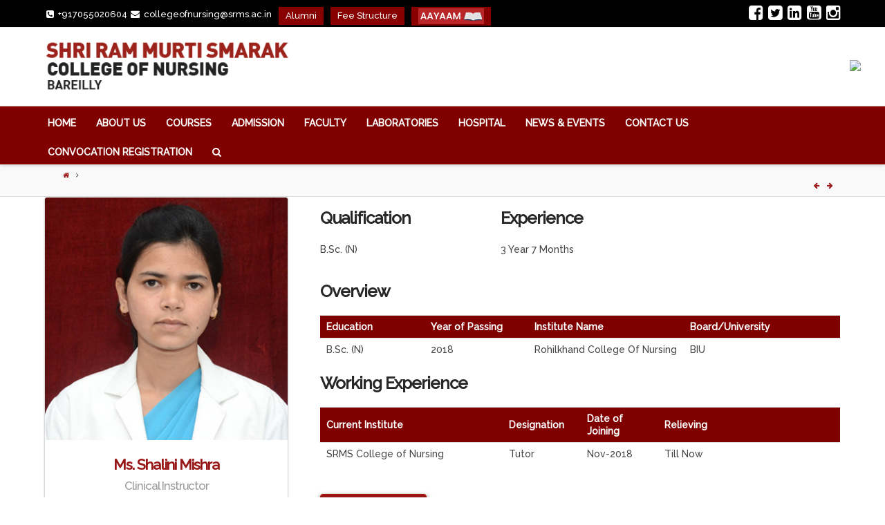

--- FILE ---
content_type: text/html; charset=UTF-8
request_url: https://www.srms.ac.in/nursing/faculty/shalini-mishra/
body_size: 62326
content:



<!DOCTYPE html>
<!--[if IE 9]><html class="no-js ie9" lang="en-US"
	itemscope 
	itemtype="http://schema.org/Article" 
	prefix="og: http://ogp.me/ns#" ><![endif]-->
<!--[if gt IE 9]><!--><html class="no-js" lang="en-US"
	itemscope 
	itemtype="http://schema.org/Article" 
	prefix="og: http://ogp.me/ns#" ><!--<![endif]-->

<head>
  <script src="//code.jquery.com/jquery-1.11.0.min.js"></script>
  <meta charset="UTF-8">
  <meta name="viewport" content="width=device-width, initial-scale=1.0">
  <title>Shalini Mishra | SRMS College of Nursing</title>
  <link rel="profile" href="http://gmpg.org/xfn/11">
  <link rel="pingback" href="https://www.srms.ac.in/nursing/xmlrpc.php">
<!--   <link rel="stylesheet" href="https://maxcdn.bootstrapcdn.com/bootstrap/3.3.7/css/bootstrap.min.css"> -->
  <link rel="stylesheet" href="http://www.srms.ac.in/nursing/wp-content/themes/srmsnursing/framework/css/site/stacks/bootstrap.min.css">
  <link href="https://fonts.googleapis.com/css2?family=Raleway:wght@500&display=swap" rel="stylesheet">

  <link rel="stylesheet" href="//maxcdn.bootstrapcdn.com/font-awesome/4.3.0/css/font-awesome.min.css">
  <meta name='robots' content='max-image-preview:large' />
<link rel='dns-prefetch' href='//fonts.googleapis.com' />
<link rel="alternate" type="application/rss+xml" title="SRMS College of Nursing &raquo; Feed" href="https://www.srms.ac.in/nursing/feed/" />
<script type="text/javascript">
window._wpemojiSettings = {"baseUrl":"https:\/\/s.w.org\/images\/core\/emoji\/14.0.0\/72x72\/","ext":".png","svgUrl":"https:\/\/s.w.org\/images\/core\/emoji\/14.0.0\/svg\/","svgExt":".svg","source":{"concatemoji":"https:\/\/www.srms.ac.in\/nursing\/wp-includes\/js\/wp-emoji-release.min.js?ver=6.2.8"}};
/*! This file is auto-generated */
!function(e,a,t){var n,r,o,i=a.createElement("canvas"),p=i.getContext&&i.getContext("2d");function s(e,t){p.clearRect(0,0,i.width,i.height),p.fillText(e,0,0);e=i.toDataURL();return p.clearRect(0,0,i.width,i.height),p.fillText(t,0,0),e===i.toDataURL()}function c(e){var t=a.createElement("script");t.src=e,t.defer=t.type="text/javascript",a.getElementsByTagName("head")[0].appendChild(t)}for(o=Array("flag","emoji"),t.supports={everything:!0,everythingExceptFlag:!0},r=0;r<o.length;r++)t.supports[o[r]]=function(e){if(p&&p.fillText)switch(p.textBaseline="top",p.font="600 32px Arial",e){case"flag":return s("\ud83c\udff3\ufe0f\u200d\u26a7\ufe0f","\ud83c\udff3\ufe0f\u200b\u26a7\ufe0f")?!1:!s("\ud83c\uddfa\ud83c\uddf3","\ud83c\uddfa\u200b\ud83c\uddf3")&&!s("\ud83c\udff4\udb40\udc67\udb40\udc62\udb40\udc65\udb40\udc6e\udb40\udc67\udb40\udc7f","\ud83c\udff4\u200b\udb40\udc67\u200b\udb40\udc62\u200b\udb40\udc65\u200b\udb40\udc6e\u200b\udb40\udc67\u200b\udb40\udc7f");case"emoji":return!s("\ud83e\udef1\ud83c\udffb\u200d\ud83e\udef2\ud83c\udfff","\ud83e\udef1\ud83c\udffb\u200b\ud83e\udef2\ud83c\udfff")}return!1}(o[r]),t.supports.everything=t.supports.everything&&t.supports[o[r]],"flag"!==o[r]&&(t.supports.everythingExceptFlag=t.supports.everythingExceptFlag&&t.supports[o[r]]);t.supports.everythingExceptFlag=t.supports.everythingExceptFlag&&!t.supports.flag,t.DOMReady=!1,t.readyCallback=function(){t.DOMReady=!0},t.supports.everything||(n=function(){t.readyCallback()},a.addEventListener?(a.addEventListener("DOMContentLoaded",n,!1),e.addEventListener("load",n,!1)):(e.attachEvent("onload",n),a.attachEvent("onreadystatechange",function(){"complete"===a.readyState&&t.readyCallback()})),(e=t.source||{}).concatemoji?c(e.concatemoji):e.wpemoji&&e.twemoji&&(c(e.twemoji),c(e.wpemoji)))}(window,document,window._wpemojiSettings);
</script>
<style type="text/css">
img.wp-smiley,
img.emoji {
	display: inline !important;
	border: none !important;
	box-shadow: none !important;
	height: 1em !important;
	width: 1em !important;
	margin: 0 0.07em !important;
	vertical-align: -0.1em !important;
	background: none !important;
	padding: 0 !important;
}
</style>
	<link rel='stylesheet' id='wp-block-library-css' href='https://www.srms.ac.in/nursing/wp-includes/css/dist/block-library/style.min.css?ver=6.2.8' type='text/css' media='all' />
<link rel='stylesheet' id='classic-theme-styles-css' href='https://www.srms.ac.in/nursing/wp-includes/css/classic-themes.min.css?ver=6.2.8' type='text/css' media='all' />
<style id='global-styles-inline-css' type='text/css'>
body{--wp--preset--color--black: #000000;--wp--preset--color--cyan-bluish-gray: #abb8c3;--wp--preset--color--white: #ffffff;--wp--preset--color--pale-pink: #f78da7;--wp--preset--color--vivid-red: #cf2e2e;--wp--preset--color--luminous-vivid-orange: #ff6900;--wp--preset--color--luminous-vivid-amber: #fcb900;--wp--preset--color--light-green-cyan: #7bdcb5;--wp--preset--color--vivid-green-cyan: #00d084;--wp--preset--color--pale-cyan-blue: #8ed1fc;--wp--preset--color--vivid-cyan-blue: #0693e3;--wp--preset--color--vivid-purple: #9b51e0;--wp--preset--gradient--vivid-cyan-blue-to-vivid-purple: linear-gradient(135deg,rgba(6,147,227,1) 0%,rgb(155,81,224) 100%);--wp--preset--gradient--light-green-cyan-to-vivid-green-cyan: linear-gradient(135deg,rgb(122,220,180) 0%,rgb(0,208,130) 100%);--wp--preset--gradient--luminous-vivid-amber-to-luminous-vivid-orange: linear-gradient(135deg,rgba(252,185,0,1) 0%,rgba(255,105,0,1) 100%);--wp--preset--gradient--luminous-vivid-orange-to-vivid-red: linear-gradient(135deg,rgba(255,105,0,1) 0%,rgb(207,46,46) 100%);--wp--preset--gradient--very-light-gray-to-cyan-bluish-gray: linear-gradient(135deg,rgb(238,238,238) 0%,rgb(169,184,195) 100%);--wp--preset--gradient--cool-to-warm-spectrum: linear-gradient(135deg,rgb(74,234,220) 0%,rgb(151,120,209) 20%,rgb(207,42,186) 40%,rgb(238,44,130) 60%,rgb(251,105,98) 80%,rgb(254,248,76) 100%);--wp--preset--gradient--blush-light-purple: linear-gradient(135deg,rgb(255,206,236) 0%,rgb(152,150,240) 100%);--wp--preset--gradient--blush-bordeaux: linear-gradient(135deg,rgb(254,205,165) 0%,rgb(254,45,45) 50%,rgb(107,0,62) 100%);--wp--preset--gradient--luminous-dusk: linear-gradient(135deg,rgb(255,203,112) 0%,rgb(199,81,192) 50%,rgb(65,88,208) 100%);--wp--preset--gradient--pale-ocean: linear-gradient(135deg,rgb(255,245,203) 0%,rgb(182,227,212) 50%,rgb(51,167,181) 100%);--wp--preset--gradient--electric-grass: linear-gradient(135deg,rgb(202,248,128) 0%,rgb(113,206,126) 100%);--wp--preset--gradient--midnight: linear-gradient(135deg,rgb(2,3,129) 0%,rgb(40,116,252) 100%);--wp--preset--duotone--dark-grayscale: url('#wp-duotone-dark-grayscale');--wp--preset--duotone--grayscale: url('#wp-duotone-grayscale');--wp--preset--duotone--purple-yellow: url('#wp-duotone-purple-yellow');--wp--preset--duotone--blue-red: url('#wp-duotone-blue-red');--wp--preset--duotone--midnight: url('#wp-duotone-midnight');--wp--preset--duotone--magenta-yellow: url('#wp-duotone-magenta-yellow');--wp--preset--duotone--purple-green: url('#wp-duotone-purple-green');--wp--preset--duotone--blue-orange: url('#wp-duotone-blue-orange');--wp--preset--font-size--small: 13px;--wp--preset--font-size--medium: 20px;--wp--preset--font-size--large: 36px;--wp--preset--font-size--x-large: 42px;--wp--preset--spacing--20: 0.44rem;--wp--preset--spacing--30: 0.67rem;--wp--preset--spacing--40: 1rem;--wp--preset--spacing--50: 1.5rem;--wp--preset--spacing--60: 2.25rem;--wp--preset--spacing--70: 3.38rem;--wp--preset--spacing--80: 5.06rem;--wp--preset--shadow--natural: 6px 6px 9px rgba(0, 0, 0, 0.2);--wp--preset--shadow--deep: 12px 12px 50px rgba(0, 0, 0, 0.4);--wp--preset--shadow--sharp: 6px 6px 0px rgba(0, 0, 0, 0.2);--wp--preset--shadow--outlined: 6px 6px 0px -3px rgba(255, 255, 255, 1), 6px 6px rgba(0, 0, 0, 1);--wp--preset--shadow--crisp: 6px 6px 0px rgba(0, 0, 0, 1);}:where(.is-layout-flex){gap: 0.5em;}body .is-layout-flow > .alignleft{float: left;margin-inline-start: 0;margin-inline-end: 2em;}body .is-layout-flow > .alignright{float: right;margin-inline-start: 2em;margin-inline-end: 0;}body .is-layout-flow > .aligncenter{margin-left: auto !important;margin-right: auto !important;}body .is-layout-constrained > .alignleft{float: left;margin-inline-start: 0;margin-inline-end: 2em;}body .is-layout-constrained > .alignright{float: right;margin-inline-start: 2em;margin-inline-end: 0;}body .is-layout-constrained > .aligncenter{margin-left: auto !important;margin-right: auto !important;}body .is-layout-constrained > :where(:not(.alignleft):not(.alignright):not(.alignfull)){max-width: var(--wp--style--global--content-size);margin-left: auto !important;margin-right: auto !important;}body .is-layout-constrained > .alignwide{max-width: var(--wp--style--global--wide-size);}body .is-layout-flex{display: flex;}body .is-layout-flex{flex-wrap: wrap;align-items: center;}body .is-layout-flex > *{margin: 0;}:where(.wp-block-columns.is-layout-flex){gap: 2em;}.has-black-color{color: var(--wp--preset--color--black) !important;}.has-cyan-bluish-gray-color{color: var(--wp--preset--color--cyan-bluish-gray) !important;}.has-white-color{color: var(--wp--preset--color--white) !important;}.has-pale-pink-color{color: var(--wp--preset--color--pale-pink) !important;}.has-vivid-red-color{color: var(--wp--preset--color--vivid-red) !important;}.has-luminous-vivid-orange-color{color: var(--wp--preset--color--luminous-vivid-orange) !important;}.has-luminous-vivid-amber-color{color: var(--wp--preset--color--luminous-vivid-amber) !important;}.has-light-green-cyan-color{color: var(--wp--preset--color--light-green-cyan) !important;}.has-vivid-green-cyan-color{color: var(--wp--preset--color--vivid-green-cyan) !important;}.has-pale-cyan-blue-color{color: var(--wp--preset--color--pale-cyan-blue) !important;}.has-vivid-cyan-blue-color{color: var(--wp--preset--color--vivid-cyan-blue) !important;}.has-vivid-purple-color{color: var(--wp--preset--color--vivid-purple) !important;}.has-black-background-color{background-color: var(--wp--preset--color--black) !important;}.has-cyan-bluish-gray-background-color{background-color: var(--wp--preset--color--cyan-bluish-gray) !important;}.has-white-background-color{background-color: var(--wp--preset--color--white) !important;}.has-pale-pink-background-color{background-color: var(--wp--preset--color--pale-pink) !important;}.has-vivid-red-background-color{background-color: var(--wp--preset--color--vivid-red) !important;}.has-luminous-vivid-orange-background-color{background-color: var(--wp--preset--color--luminous-vivid-orange) !important;}.has-luminous-vivid-amber-background-color{background-color: var(--wp--preset--color--luminous-vivid-amber) !important;}.has-light-green-cyan-background-color{background-color: var(--wp--preset--color--light-green-cyan) !important;}.has-vivid-green-cyan-background-color{background-color: var(--wp--preset--color--vivid-green-cyan) !important;}.has-pale-cyan-blue-background-color{background-color: var(--wp--preset--color--pale-cyan-blue) !important;}.has-vivid-cyan-blue-background-color{background-color: var(--wp--preset--color--vivid-cyan-blue) !important;}.has-vivid-purple-background-color{background-color: var(--wp--preset--color--vivid-purple) !important;}.has-black-border-color{border-color: var(--wp--preset--color--black) !important;}.has-cyan-bluish-gray-border-color{border-color: var(--wp--preset--color--cyan-bluish-gray) !important;}.has-white-border-color{border-color: var(--wp--preset--color--white) !important;}.has-pale-pink-border-color{border-color: var(--wp--preset--color--pale-pink) !important;}.has-vivid-red-border-color{border-color: var(--wp--preset--color--vivid-red) !important;}.has-luminous-vivid-orange-border-color{border-color: var(--wp--preset--color--luminous-vivid-orange) !important;}.has-luminous-vivid-amber-border-color{border-color: var(--wp--preset--color--luminous-vivid-amber) !important;}.has-light-green-cyan-border-color{border-color: var(--wp--preset--color--light-green-cyan) !important;}.has-vivid-green-cyan-border-color{border-color: var(--wp--preset--color--vivid-green-cyan) !important;}.has-pale-cyan-blue-border-color{border-color: var(--wp--preset--color--pale-cyan-blue) !important;}.has-vivid-cyan-blue-border-color{border-color: var(--wp--preset--color--vivid-cyan-blue) !important;}.has-vivid-purple-border-color{border-color: var(--wp--preset--color--vivid-purple) !important;}.has-vivid-cyan-blue-to-vivid-purple-gradient-background{background: var(--wp--preset--gradient--vivid-cyan-blue-to-vivid-purple) !important;}.has-light-green-cyan-to-vivid-green-cyan-gradient-background{background: var(--wp--preset--gradient--light-green-cyan-to-vivid-green-cyan) !important;}.has-luminous-vivid-amber-to-luminous-vivid-orange-gradient-background{background: var(--wp--preset--gradient--luminous-vivid-amber-to-luminous-vivid-orange) !important;}.has-luminous-vivid-orange-to-vivid-red-gradient-background{background: var(--wp--preset--gradient--luminous-vivid-orange-to-vivid-red) !important;}.has-very-light-gray-to-cyan-bluish-gray-gradient-background{background: var(--wp--preset--gradient--very-light-gray-to-cyan-bluish-gray) !important;}.has-cool-to-warm-spectrum-gradient-background{background: var(--wp--preset--gradient--cool-to-warm-spectrum) !important;}.has-blush-light-purple-gradient-background{background: var(--wp--preset--gradient--blush-light-purple) !important;}.has-blush-bordeaux-gradient-background{background: var(--wp--preset--gradient--blush-bordeaux) !important;}.has-luminous-dusk-gradient-background{background: var(--wp--preset--gradient--luminous-dusk) !important;}.has-pale-ocean-gradient-background{background: var(--wp--preset--gradient--pale-ocean) !important;}.has-electric-grass-gradient-background{background: var(--wp--preset--gradient--electric-grass) !important;}.has-midnight-gradient-background{background: var(--wp--preset--gradient--midnight) !important;}.has-small-font-size{font-size: var(--wp--preset--font-size--small) !important;}.has-medium-font-size{font-size: var(--wp--preset--font-size--medium) !important;}.has-large-font-size{font-size: var(--wp--preset--font-size--large) !important;}.has-x-large-font-size{font-size: var(--wp--preset--font-size--x-large) !important;}
.wp-block-navigation a:where(:not(.wp-element-button)){color: inherit;}
:where(.wp-block-columns.is-layout-flex){gap: 2em;}
.wp-block-pullquote{font-size: 1.5em;line-height: 1.6;}
</style>
<link rel='stylesheet' id='x-stack-css' href='https://www.srms.ac.in/nursing/wp-content/themes/srmsnursing/framework/css/site/stacks/integrity-light.css?ver=4.0.0' type='text/css' media='all' />
<link rel='stylesheet' id='x-font-standard-css' href='//fonts.googleapis.com/css?family=Lato%3A400%2C400italic%2C400%2C700%2C400%2C700%2C700italic&#038;subset=latin%2Clatin-ext&#038;ver=4.0.0' type='text/css' media='all' />
<script type='text/javascript' src='https://www.srms.ac.in/nursing/wp-includes/js/jquery/jquery.min.js?ver=3.6.4' id='jquery-core-js'></script>
<script type='text/javascript' src='https://www.srms.ac.in/nursing/wp-includes/js/jquery/jquery-migrate.min.js?ver=3.4.0' id='jquery-migrate-js'></script>
<script type='text/javascript' src='https://www.srms.ac.in/nursing/wp-content/themes/srmsnursing/framework/js/dist/site/x-head.min.js?ver=4.0.0' id='x-site-head-js'></script>
<script type='text/javascript' src='https://www.srms.ac.in/nursing/wp-content/plugins/x-shortcodes/js/dist/site/x-shortcodes-head.min.js?ver=3.0.5' id='x-shortcodes-site-head-js'></script>
<link rel="https://api.w.org/" href="https://www.srms.ac.in/nursing/wp-json/" /><link rel='shortlink' href='https://www.srms.ac.in/nursing/?p=1207' />
<link rel="alternate" type="application/json+oembed" href="https://www.srms.ac.in/nursing/wp-json/oembed/1.0/embed?url=https%3A%2F%2Fwww.srms.ac.in%2Fnursing%2Ffaculty%2Fshalini-mishra%2F" />
<link rel="alternate" type="text/xml+oembed" href="https://www.srms.ac.in/nursing/wp-json/oembed/1.0/embed?url=https%3A%2F%2Fwww.srms.ac.in%2Fnursing%2Ffaculty%2Fshalini-mishra%2F&#038;format=xml" />
<meta property="og:site_name" content="SRMS College of Nursing"><meta property="og:title" content="Shalini Mishra"><meta property="og:description" content="Best Nursing College in Bareilly"><meta property="og:image" content="https://www.srms.ac.in/nursing/wp-content/uploads/2020/02/shalini-mishra.jpg"><meta property="og:url" content="https://www.srms.ac.in/nursing/faculty/shalini-mishra/"><meta property="og:type" content="article"><link rel="shortcut icon" href="//www.srms.ac.in/nursing/wp-content/uploads/2015/09/favicon.ico"><meta name="generator" content="Powered by Slider Revolution 6.6.13 - responsive, Mobile-Friendly Slider Plugin for WordPress with comfortable drag and drop interface." />
<script>function setREVStartSize(e){
			//window.requestAnimationFrame(function() {
				window.RSIW = window.RSIW===undefined ? window.innerWidth : window.RSIW;
				window.RSIH = window.RSIH===undefined ? window.innerHeight : window.RSIH;
				try {
					var pw = document.getElementById(e.c).parentNode.offsetWidth,
						newh;
					pw = pw===0 || isNaN(pw) || (e.l=="fullwidth" || e.layout=="fullwidth") ? window.RSIW : pw;
					e.tabw = e.tabw===undefined ? 0 : parseInt(e.tabw);
					e.thumbw = e.thumbw===undefined ? 0 : parseInt(e.thumbw);
					e.tabh = e.tabh===undefined ? 0 : parseInt(e.tabh);
					e.thumbh = e.thumbh===undefined ? 0 : parseInt(e.thumbh);
					e.tabhide = e.tabhide===undefined ? 0 : parseInt(e.tabhide);
					e.thumbhide = e.thumbhide===undefined ? 0 : parseInt(e.thumbhide);
					e.mh = e.mh===undefined || e.mh=="" || e.mh==="auto" ? 0 : parseInt(e.mh,0);
					if(e.layout==="fullscreen" || e.l==="fullscreen")
						newh = Math.max(e.mh,window.RSIH);
					else{
						e.gw = Array.isArray(e.gw) ? e.gw : [e.gw];
						for (var i in e.rl) if (e.gw[i]===undefined || e.gw[i]===0) e.gw[i] = e.gw[i-1];
						e.gh = e.el===undefined || e.el==="" || (Array.isArray(e.el) && e.el.length==0)? e.gh : e.el;
						e.gh = Array.isArray(e.gh) ? e.gh : [e.gh];
						for (var i in e.rl) if (e.gh[i]===undefined || e.gh[i]===0) e.gh[i] = e.gh[i-1];
											
						var nl = new Array(e.rl.length),
							ix = 0,
							sl;
						e.tabw = e.tabhide>=pw ? 0 : e.tabw;
						e.thumbw = e.thumbhide>=pw ? 0 : e.thumbw;
						e.tabh = e.tabhide>=pw ? 0 : e.tabh;
						e.thumbh = e.thumbhide>=pw ? 0 : e.thumbh;
						for (var i in e.rl) nl[i] = e.rl[i]<window.RSIW ? 0 : e.rl[i];
						sl = nl[0];
						for (var i in nl) if (sl>nl[i] && nl[i]>0) { sl = nl[i]; ix=i;}
						var m = pw>(e.gw[ix]+e.tabw+e.thumbw) ? 1 : (pw-(e.tabw+e.thumbw)) / (e.gw[ix]);
						newh =  (e.gh[ix] * m) + (e.tabh + e.thumbh);
					}
					var el = document.getElementById(e.c);
					if (el!==null && el) el.style.height = newh+"px";
					el = document.getElementById(e.c+"_wrapper");
					if (el!==null && el) {
						el.style.height = newh+"px";
						el.style.display = "block";
					}
				} catch(e){
					console.log("Failure at Presize of Slider:" + e)
				}
			//});
		  };</script>
<style id="x-customizer-css-output" type="text/css">a,h1 a:hover,h2 a:hover,h3 a:hover,h4 a:hover,h5 a:hover,h6 a:hover,.x-topbar .p-info a:hover,.x-breadcrumb-wrap a:hover,.widget ul li a:hover,.widget ol li a:hover,.widget.widget_text ul li a,.widget.widget_text ol li a,.widget_nav_menu .current-menu-item > a,.x-widgetbar .widget ul li a:hover,.x-accordion-heading .x-accordion-toggle:hover,.x-comment-author a:hover,.x-comment-time:hover,.x-recent-posts a:hover .h-recent-posts{color:#971716;}a:hover,.widget.widget_text ul li a:hover,.widget.widget_text ol li a:hover,.x-twitter-widget ul li a:hover{color:#d80f0f;}.rev_slider_wrapper,a.x-img-thumbnail:hover,.x-slider-container.below,.page-template-template-blank-3-php .x-slider-container.above,.page-template-template-blank-6-php .x-slider-container.above{border-color:#971716;}.entry-thumb:before,.pagination span.current,.flex-direction-nav a,.flex-control-nav a:hover,.flex-control-nav a.flex-active,.mejs-time-current,.x-dropcap,.x-skill-bar .bar,.x-pricing-column.featured h2,.h-comments-title small,.x-entry-share .x-share:hover,.x-highlight,.x-recent-posts .x-recent-posts-img:after{background-color:#971716;}.x-nav-tabs > .active > a,.x-nav-tabs > .active > a:hover{box-shadow:inset 0 3px 0 0 #971716;}.x-main{width:69.536945%;}.x-sidebar{width:25.536945%;}.x-topbar .p-info,.x-topbar .p-info a,.x-navbar .desktop .x-nav > li > a,.x-navbar .desktop .sub-menu a,.x-navbar .mobile .x-nav li > a,.x-breadcrumb-wrap a,.x-breadcrumbs .delimiter{color:#b7b7b7;}.x-navbar .desktop .x-nav > li > a:hover,.x-navbar .desktop .x-nav > .x-active > a,.x-navbar .desktop .x-nav > .current-menu-item > a,.x-navbar .desktop .sub-menu a:hover,.x-navbar .desktop .sub-menu .x-active > a,.x-navbar .desktop .sub-menu .current-menu-item > a,.x-navbar .desktop .x-nav .x-megamenu > .sub-menu > li > a,.x-navbar .mobile .x-nav li > a:hover,.x-navbar .mobile .x-nav .x-active > a,.x-navbar .mobile .x-nav .current-menu-item > a{color:#272727;}.x-navbar .desktop .x-nav > li > a:hover,.x-navbar .desktop .x-nav > .x-active > a,.x-navbar .desktop .x-nav > .current-menu-item > a{box-shadow:inset 0 4px 0 0 #971716;}.x-navbar .desktop .x-nav > li > a{height:38px;padding-top:15px;}.x-navbar .desktop .x-nav > li ul{top:23px;;}.x-comment-author,.x-comment-time,.comment-form-author label,.comment-form-email label,.comment-form-url label,.comment-form-rating label,.comment-form-comment label,.widget_calendar #wp-calendar caption,.widget.widget_rss li .rsswidget{font-weight:700;}.widget ul li a,.widget ol li a,.x-comment-time{color:#444444;}.widget_text ol li a,.widget_text ul li a{color:#971716;}.widget_text ol li a:hover,.widget_text ul li a:hover{color:#d80f0f;}@media (max-width:979px){.x-widgetbar{left:0;right:0;}}body{font-size:14px;font-style:normal;font-weight:400;color:#444444;background-color:#ffffff;}a:focus,select:focus,input[type="file"]:focus,input[type="radio"]:focus,input[type="submit"]:focus,input[type="checkbox"]:focus{outline:thin dotted #333;outline:5px auto #971716;outline-offset:-1px;}h1,h2,h3,h4,h5,h6,.h1,.h2,.h3,.h4,.h5,.h6{font-style:normal;font-weight:700;letter-spacing:-1px;}.w-h{font-weight:700 !important;}.x-container.width{width:90%;}.x-container.max{max-width:1200px;}.x-main.full{float:none;display:block;width:auto;}@media (max-width:979px){.x-main.full,.x-main.left,.x-main.right,.x-sidebar.left,.x-sidebar.right{float:none;display:block;width:auto !important;}}.entry-header,.entry-content{font-size:14px;}.x-brand{font-style:normal;font-weight:400;letter-spacing:-3px;}.cfc-b-tx{color:#444444 !important;}.cfc-b-bd{border-color:#444444 !important;}.cfc-b-bg{background-color:#444444 !important;}.x-navbar{font-size:13px;}.x-navbar-inner{min-height:38px;}.x-logobar-inner{padding-top:15px;padding-bottom:15px;}.x-brand{font-size:54px;font-size:5.4rem;}.x-navbar .x-brand{margin-top:13px;}.x-navbar .x-nav-wrap .x-nav > li > a{font-style:normal;font-weight:400;}.x-btn-navbar{margin-top:20px;;}.x-btn-navbar,.x-btn-navbar.collapsed{font-size:24px;}@media (max-width:979px){}.x-btn,.button,[type="submit"]{color:#ffffff;border-color:#ac1100;background-color:#971716;margin-bottom:0.25em;text-shadow:0 0.075em 0.075em rgba(0,0,0,0.5);box-shadow:0 0.25em 0 0 #a71000,0 4px 9px rgba(0,0,0,0.75);border-radius:0.25em;}.x-btn:hover,.button:hover,[type="submit"]:hover{color:#ffffff;border-color:#600900;background-color:#971716;margin-bottom:0.25em;text-shadow:0 0.075em 0.075em rgba(0,0,0,0.5);box-shadow:0 0.25em 0 0 #a71000,0 4px 9px rgba(0,0,0,0.75);}.x-btn.x-btn-real,.x-btn.x-btn-real:hover{margin-bottom:0.25em;text-shadow:0 0.075em 0.075em rgba(0,0,0,0.65);}.x-btn.x-btn-real{box-shadow:0 0.25em 0 0 #a71000,0 4px 9px rgba(0,0,0,0.75);}.x-btn.x-btn-real:hover{box-shadow:0 0.25em 0 0 #a71000,0 4px 9px rgba(0,0,0,0.75);}.x-btn.x-btn-flat,.x-btn.x-btn-flat:hover{margin-bottom:0;text-shadow:0 0.075em 0.075em rgba(0,0,0,0.65);box-shadow:none;}.x-btn.x-btn-transparent,.x-btn.x-btn-transparent:hover{margin-bottom:0;border-width:3px;text-shadow:none;text-transform:uppercase;background-color:transparent;box-shadow:none;}</style>
    <style id="x-customizer-css-custom" type="text/css">
      .has-post-thumbnail .entry-featured {
  margin-bottom: 20px;
}
.site-map ul li {
  width: 48%;
    float: left;
    padding: 1% 2%;
    list-style: none;
  }
.site-map ul li a {
  font-weight: bold;
    color: #800;
    padding: 5px 10px;
    text-transform: uppercase;
  }
.site-map ul li ul.children li {
  border: none !important;
    list-style-type: square !important;
    width: 100%;
  }
.site-map ul li ul.children li a {
  font-weight: normal;
    background: transparent;
    color: #444;
    padding: 0;
    text-transform: inherit;
  }
.alphabetcss {
  border: 1px dotted #ddd;
  padding: 2px 9px;
/*  font-weight: bold;*/
  margin-right: 3px;
  color: #000;
  margin-bottom: 10px;
  float: left;
  background: #fff;
  }
.alphabetcss:hover, .current_cls {
  background: #800000;
  color: #fff;
  border: 1px dotted #ddd;
  padding: 2px 9px;
/*  font-weight: bold;*/
  margin-right: 3px;
  margin-bottom: 10px;
  float: left;
  }

.fancy_member_name, .fancy_member_position {
    margin: 0 !important;}

.desktop .sub-menu .x-active>a, .desktop .sub-menu .current-menu-item>a{
  color:#fff !important;
}
@media screen and (max-width: 800px) {
.x-topbar {
  display: none;
  }
.x-logobar .x-2-3 {
  width: 57%;
  /*margin-right: 3%;*/
  /*margin-left: 5%;*/
  margin-top: -7px;
  }
.x-logobar .x-1-3 {
  width: 30%;
  margin-right: 4%;
  }
html {
    padding-top: 0 !important;
    }
body.admin-bar #wprmenu_menu.left {
    top: 66px !important;
    }
.x-navbar-wrap {
    display: none;
    }
.form-home-top {
    display: none !important;
    }
.form-mobile-bottom {
    display: block !important;
    }
.form-mobile-bottom .x-accordion-heading .x-accordion-toggle.collapsed {
    background-color: #800;
    color: #fff;
    }
.slider-mobile {
    display: block !important;
    }
.slider-mobile .x-slider-container {
    display: block !important;
    }
.x-slider-container {
    display: none !important;
    }
#wprmenu_menu.left {
  top: 20px;
  }
.x-logobar #Top_Right_Logo .x-1-2 {
  width: 48% !important;
  margin-right: 4%; 
  }
.x-logobar #Top_Right_Logo .x-1-2.last img {
  margin-top: 8px;
  }
.x-logobar #Top_Right_Logo .x-1-2.last {
  margin-right: 0;
  }

.x-logobar .x-1-3 a{
  line-height: 10px !important;
  margin-left: 12px;
  }
.right-mobile {
  margin-top: 40px;
  }

}

#wprmenu_bar {
    position: absolute;
    top: 20px !important;
    left: 1px;
    background: #800 !important;
    padding: 6px 7px;
    display: block;
    cursor: pointer;
    z-index: 999999 !important;
    overflow: hidden;
    height: 27px;
    display: none;
    width: 26px;
    padding-bottom: 0 !important;
    }
#wprmenu_bar.menu_is_opened .wprmenu_ic_2 {
  top: 8px !important;
  }
#wprmenu_bar .wprmenu_icon span {
  width: 12px !important;
  }
#wprmenu_bar.menu_is_opened .wprmenu_ic_3 {
  top: 8px !important;
  }
#wprmenu_bar .wprmenu_ic_2 {
    top: 6px;
  }
#wprmenu_bar .wprmenu_ic_3 {
    top: 12px;
  }
.form-home-top {
    display: block;
    }
.form-mobile-bottom {
    display: none;
    }
.slider-mobile {
    display: none;
    }
.x-slider-container {
    display: block;
    }
.top_bar_left {
  width: 60%;
  }
.alumni_registration a {
    color: #fff;
    background: #800;
    padding: 2px 10px;
    float: left;
    margin-left: 10px;
  }
.wpcf7-response-output {
  display: none !important;
  }
#hierpage-2 li ul li ul {
  margin-left: 20px;
  }
.admission-popup {
  margin-top: 10px;
  text-align: center;
  }
.admission-popup br {
  display: none;
  }
.modal-dialog {
  width: 400px !important;
  }
.modal-dialog textarea {
  height: 100px !important;
  }
.modal-dialog .form-group {
  margin-bottom: 0 !important;
  }
.modal-dialog select, .modal-dialog textarea {
  margin-bottom: 9px !important;
  }
.modal-dialog {
  margin: 130px auto !important;
  }
@media screen and (max-width: 600px) {
  .modal-dialog {
    width: 300px !important;
    margin: 100px auto !important;
  }
  .modal-dialog h2 {
    font-size: 20px !important;
  }
}
.box-height {
  height: 656px;
  }
.x-navbar {
  background-color: #800000;
  }
.x-navbar .x-nav-wrap .x-nav > li > a {
  color: #ffffff !important;
  }
.page-id-362 .x-breadcrumb-wrap {
  display: none;
  }
.x-navbar .desktop .x-nav>.x-active>a {
  color: #ffffff !important;
  }
.x-navbar .desktop .x-nav > li ul {
  top: 40px !important;
  }
.x-navbar .desktop .x-nav>li>a {
  font-size: 14px;
  text-transform: uppercase;
  font-weight: bold !important;
      padding: 17px 24px 11px 5px;
  }


.x-topbar .x-social-global {
  margin-top: -30px !important;
  }
.x-colophon.bottom .x-colophon-content {
  font-size: 12px !important;
  }
.x-navbar .desktop .x-nav>.x-active>a, .x-navbar .desktop .x-nav>.current-menu-item>a {
  color: #ffffff !important;
  }
.x-navbar {
  border-bottom: none;
}

@media (max-width: 1680px) {
.admission_enquiry_home {
    margin-top: -30% !important;
  }
}
@media (max-width: 1366px) {
.admission_enquiry_home {
    margin-top: -32% !important;
  }
}
@media (max-width: 1280px) {
.admission_enquiry_home {
  margin-top: -32% !important;
  }
}
@media (max-width: 1024px) {
.admission_enquiry_home {
  margin-top: -36% !important;
  }
.yes-button{
    z-index: 999999 !important;
}

.yes-button.main {
right: -356px !important;

} 
  
}

@media (max-width: 480px){
  .admission_enquiry_home {
    margin-top: 0 !important;
  }
  .icon-bottom {
    margin-top: 5px;
  }
  
}

.fal, .far {
    font-family: "FontAwesome";
  }
.fa-lightbulb:before {
  content: "f0eb";
font-family: "FontAwesome";
  }
.fa, .fab, .fal, .far, .fas {
    display: inline-block;
    font-style: normal;
    font-variant: normal;
    text-rendering: auto;
    line-height: 1;
   font-family: "FontAwesome";
  }
.icon-bottom .fa, .icon-bottom .fab, .icon-bottom .fal, .icon-bottom .far, .icon-bottom .fas {
  font-size: 50px;
margin-top: 5px;
  }
.icon-bottom {
  border: 1px solid #444;
  border-radius: 100px;
  display: inline-block;
  padding: 20px;
  width: 100px;
  height: 100px;
  text-align: center;
  vertical-align: middle;
  }
.x-header-landmark {
  display: none;
  }
.desktop .sub-menu a {
  color: #ffffff !important;
  border-bottom: 1px solid rgba(255,255,255,0.2);
  }
.desktop .sub-menu a:hover {
  color: #eeee22 !important;
  }
.masthead-stacked .x-navbar .desktop .sub-menu {
  background-color: #800 !important;
  border-radius: 0;
  }
.x-nav-tabs>li>a {
  color: #444 !important;
  font-weight: bold;
  }
.teaching-training-box {
  border: 1px solid #ddd;
  height: 450px;
  border-radius: 5px;
  padding-top: 5px;
  }
.teaching-training-box .teaching-training-text {
  background: #f0f0f0;
  width: 100%;
  padding: 10px;
  margin-bottom: 0;
  height: 358px;
  border-radius: 0 0 5px;
  }
.teaching-training-box .teaching-training-text p {
  margin-bottom: 0;
  }
.entry-footer {
    display: none;
  }
.p-meta span:nth-child(1), .p-meta span:nth-child(3) {
 display: none;
}
.p-meta>span:after {
  display: none;
  }

  .keywords{

    text-align: center;
    width: 100%;
    font-size:1px;
  }

h4, h5, h6, .h4, .h5, .h6{
margin-top: 0.75em !important;

}
.yes-button {
  position:fixed;
  right:0;
  top:213px;
  z-index:99999;
}
.yes-button {
  width:400px;
      transition: all 1s ease;
    -webkit-transition: all 1s ease;

}


.yes-button.main {
right: -361px;

}
/*  .yes-button {
  position:fixed;
  right:0;
  top:247px;
  z-index:99999;
}
.yes-button {
  width:400px;
      transition: all 1s ease;
    -webkit-transition: all 1s ease;
  right:-359px;
}
.yes-button.main {
  right:0;
}*/
.yes-button img {
  width:41px;
  height:auto;
}
.yes-button.main .open-button {
  display:block;
}
.yes-button.main .close-button, .yes-button .open-button {
  display:none;
}
.form-div {
  background:rgba(117,16,22,0.9);
  padding:20px;
  width:359px;
  float:right;
  color:#FFF;
  opacity:0;
   transition: all 1s ease;
    -webkit-transition: all 1s ease;
  right:-359px;
  position:fixed;
  transition: all 1s ease;
    -webkit-transition: all 1s ease;
  z-index:99999;
  top:107px;
}
.form-div.main {
  opacity:1;
  right:0;
}
.form-div h2 {
  display:none;
}
.form-div input, .form-div select, .form-div textarea {
  width:100%;
  padding:5px 10px;
  margin-bottom:0 !important;
  color:#444444;
}
.form-div input[type=submit] {
background:#ef7800 !important;
  color:#FFF;
  padding:15px;
  font-size:18px;
  font-weight:bold;
}
.form-div textarea {
  height:60px;
}
.form-div p {
  margin:0 0 15px;
}


@media screen and (max-width: 768px) {

.yes-button img {
  width:31px !important;
  height:auto;
}

.form-div{

  width: 304px !important;
  padding: 5px !important;
}
.yes-button{
      right: -69px !important;
    z-index: 999999 !important;
}

.yes-button.main {
right: -370px !important;

} 

  .tablescroll {
overflow: scroll;
  }
/*.yes-button.main{
    right: -70px !important;
}

.yes-button{
      right: -372px !important;
}*/

}

#feedback {
    position: fixed;
    right: 0;
    top: 20px;
    height: 326px;
    margin-left: 10px;
    margin-bottom: 2px;
    z-index: 999999;
    width: auto;
    /*width: 336px;*/
}

#feedback-form {
float: right;
    width: 326px;
    height: auto;
    z-index: 1000;
    padding-left: 5px;
    padding-right: 10px;
    background-clip: 'padding-box';
    border: 1px solid rgba(0,0,0,.2);
    -moz-border-radius: 0px;
    -webkit-border-radius: 0px;
    border-radius: 0px;
    -webkit-box-shadow: 0 5px 10px rgb(0 0 0 / 20%);
    -moz-box-shadow: 0 5px 10px rgba(0,0,0,.2);
    box-shadow: 0 5px 10px rgb(0 0 0 / 20%);

}

#feedback-tab {
  float: right;
  color: #b82629;
  font-size: 20px;
  cursor: pointer;
  text-align: center;
  width: 61px;
  height: auto;
  /*background-color: #b82629;*/
  margin-top: 60px;
  margin-left: -42px;
  padding-top: 5px;
  -moz-border-radius: 3px;
  -webkit-border-radius: 3px;
  border-radius: 3px;
  -webkit-transform: rotate(90deg);
  -moz-transform: rotate(90deg);
  -ms-transform: rotate(90deg);
  -o-transform: rotate(90deg);
  transform: rotate(360deg);
    white-space:nowrap ;
    margin-right:-10px;

}

#feedback-tab:hover {
  /*background-color: #b82629;*/
}

#feedback-form textarea {
  resize: none;
}

 .form-group {
        padding:5px;
            margin-bottom: 2px;
    }
@media screen and (max-width: 800px) {


      #feedback{
width: auto;

    }

#feedback-form {
  width: 300px;
}

}

    </style>

  
<script type="application/ld+json">
{ "@context" : "http://schema.org",
"@type" : "Institute",
"name" : "SRMS NURSING",
"url" : "http://www.srms.ac.in/nursing/",
"logo": "http://www.srms.ac.in/nursing/wp-content/uploads/2017/07/nursing-logo.png",
"sameAs" : [ "https://www.facebook.com/pages/Sri-Ram-murti-smarak-college-of-engineering-and-technology/672359639471597",
"https://twitter.com/SRMS_TRUST"]
}
</script>

</head>

<body class="faculty-template-default single single-faculty postid-1207 x-integrity x-integrity-light x-navbar-static-active x-full-width-layout-active x-content-sidebar-active x-portfolio-meta-disabled x-v4_0_0 x-shortcodes-v3_0_5">
<script type="text/javascript"> var npf_d='https://srms.nopaperforms.com'; var npf_c='610'; var npf_m='1'; var s=document.createElement("script"); s.type="text/javascript"; s.async=true; s.src="https://track.nopaperforms.com/js/track.js"; document.body.appendChild(s); </script>
  
  <div id="top" class="site">

  
  

  <header class="masthead masthead-stacked" role="banner">
    

  <div class="x-topbar">
    <div class="x-topbar-inner x-container max width">
            <p class="p-info"><div class="top_bar_left">
<div class="mob_no"><i style="color:#ffffff;" class="fa fa-fw"></i> +917055020604</div>
 <div class="e_mail"><i style="color:#ffffff;" class="fa fa-fw"> </i> <a style="color:#ffffff;" title="Shri Ram Murti Smarak Institute of Medical Sciences, Bareilly"  href="mailto:collegeofnursing@srms.ac.in">collegeofnursing@srms.ac.in</a></div>
 <div class="alumni_registration"><a href="http://www.srms.ac.in/alumni/" target="_blank">Alumni</a> <a href="https://www.srms.ac.in/nursing/admission/fee-structure/">Fee Structure</a> <a href="https://www.srms.ac.in/aayam/" target="_blank"><img src="https://www.srms.ac.in/nursing/wp-content/uploads/2020/10/aayam.gif"></a></div></div>
<p class="contact_us" style="margin: 3px 0px 0px 0px; float: none;"><a style="color:#fff; text-decoration:none; font-size:13px;" href="http://www.srms.ac.in/nursing/contact-us/"> </a> </p></p>
            <div class="x-social-global"><a href="https://www.facebook.com/srmscollegeofnursing" class="facebook" title="Facebook" target="_blank"><i class="x-icon-facebook-square" data-icon="&#xf082;"></i></a><a href="https://twitter.com/SRMSNursing" class="twitter" title="Twitter" target="_blank"><i class="x-icon-twitter-square" data-icon="&#xf081;"></i></a><a href="https://www.linkedin.com/school/srms-institutions/" class="linkedin" title="LinkedIn" target="_blank"><i class="x-icon-linkedin-square" data-icon="&#xf08c;"></i></a><a href="https://www.youtube.com/srmstrust" class="youtube" title="YouTube" target="_blank"><i class="x-icon-youtube-square" data-icon="&#xf166;"></i></a><a href="https://www.instagram.com/srmstrust/ " class="instagram" title="Instagram" target="_blank"><i class="x-icon-instagram" data-icon="&#xf16d;"></i></a></div>    </div>
  </div>

    

  <div class="x-logobar">
    <div class="x-logobar-inner">
      <div class="x-container max width">
        <div class="x-column x-sm x-1-3">

<a href="https://www.srms.ac.in/nursing/" class="x-brand img" title="Best Nursing College in Bareilly">
  <img src="//www.srms.ac.in/nursing/wp-content/uploads/2018/04/SRMS-Nursing-College-Logo.png" alt="Best Nursing College in Bareilly"></a></div>
        <div class="x-column x-sm x-2-3"><div class="logo_right"><div id='Top_Right_Logo' class='widgets_on_page'>
    <ul></ul>
  </div><!-- widgets_on_page --></div></div>
      </div>
    </div>
  </div>

  <div class="x-navbar-wrap">
    <div class="x-navbar">
      <div class="x-navbar-inner">
        <div class="x-container max width">
          
<a href="#" class="x-btn-navbar collapsed" data-toggle="collapse" data-target=".x-nav-wrap.mobile">
  <i class="x-icon-bars" data-icon="&#xf0c9;"></i>
  <span class="visually-hidden">Navigation</span>
</a>

<nav class="x-nav-wrap desktop" role="navigation">
  <ul id="menu-main-menu" class="x-nav"><li id="menu-item-22" class="menu-item menu-item-type-post_type menu-item-object-page menu-item-home menu-item-22"><a href="https://www.srms.ac.in/nursing/"><span>Home</span></a></li>
<li id="menu-item-54" class="menu-item menu-item-type-post_type menu-item-object-page menu-item-has-children menu-item-54"><a href="https://www.srms.ac.in/nursing/about-us/"><span>About Us</span></a>
<ul class="sub-menu">
	<li id="menu-item-231" class="menu-item menu-item-type-post_type menu-item-object-page menu-item-231"><a href="https://www.srms.ac.in/nursing/about-us/srms-trust/"><span>Shri Ram Murti Smarak Trust</span></a></li>
	<li id="menu-item-53" class="menu-item menu-item-type-post_type menu-item-object-page menu-item-53"><a href="https://www.srms.ac.in/nursing/about-us/inspiring-soul/"><span>Our Inspiring Soul</span></a></li>
	<li id="menu-item-59" class="menu-item menu-item-type-post_type menu-item-object-page menu-item-59"><a href="https://www.srms.ac.in/nursing/about-us/chairmans-message/"><span>Chairman&#8217;s Message</span></a></li>
	<li id="menu-item-816" class="menu-item menu-item-type-post_type menu-item-object-page menu-item-816"><a href="https://www.srms.ac.in/nursing/about-us/principals-message/"><span>Principal&#8217;s Message</span></a></li>
	<li id="menu-item-230" class="menu-item menu-item-type-post_type menu-item-object-page menu-item-230"><a href="https://www.srms.ac.in/nursing/about-us/college-management/"><span>College Management</span></a></li>
</ul>
</li>
<li id="menu-item-1093" class="menu-item menu-item-type-post_type menu-item-object-page menu-item-has-children menu-item-1093"><a href="https://www.srms.ac.in/nursing/courses/"><span>Courses</span></a>
<ul class="sub-menu">
	<li id="menu-item-277" class="menu-item menu-item-type-post_type menu-item-object-page menu-item-277"><a href="https://www.srms.ac.in/nursing/courses/gnm/"><span>GNM</span></a></li>
	<li id="menu-item-797" class="menu-item menu-item-type-post_type menu-item-object-page menu-item-797"><a href="https://www.srms.ac.in/nursing/courses/b-sc-nursing/"><span>B.Sc. Nursing</span></a></li>
	<li id="menu-item-1108" class="menu-item menu-item-type-post_type menu-item-object-page menu-item-1108"><a href="https://www.srms.ac.in/nursing/courses/post-basic-b-sc-nursing/"><span>Post Basic B.Sc. (Nursing)</span></a></li>
	<li id="menu-item-1109" class="menu-item menu-item-type-post_type menu-item-object-page menu-item-1109"><a href="https://www.srms.ac.in/nursing/courses/m-sc-nursing/"><span>M.Sc. Nursing</span></a></li>
</ul>
</li>
<li id="menu-item-302" class="menu-item menu-item-type-post_type menu-item-object-page menu-item-has-children menu-item-302"><a href="https://www.srms.ac.in/nursing/admission/"><span>Admission</span></a>
<ul class="sub-menu">
	<li id="menu-item-1237" class="menu-item menu-item-type-post_type menu-item-object-page menu-item-1237"><a href="https://www.srms.ac.in/nursing/admission/fee-structure/"><span>Fee Structure</span></a></li>
	<li id="menu-item-1339" class="menu-item menu-item-type-post_type menu-item-object-page menu-item-1339"><a href="https://www.srms.ac.in/nursing/admission/srms-hostel-fee-session-2021-22/"><span>SRMS Hostel Fee Session 2021-22</span></a></li>
	<li id="menu-item-1261" class="menu-item menu-item-type-post_type menu-item-object-page menu-item-1261"><a href="https://www.srms.ac.in/nursing/admission/download-prospectus/"><span>Download Prospectus</span></a></li>
</ul>
</li>
<li id="menu-item-825" class="menu-item menu-item-type-post_type menu-item-object-page menu-item-has-children menu-item-825"><a href="https://www.srms.ac.in/nursing/nursing-faculty/"><span>Faculty</span></a>
<ul class="sub-menu">
	<li id="menu-item-839" class="menu-item menu-item-type-post_type menu-item-object-page menu-item-839"><a href="https://www.srms.ac.in/nursing/teaching-methodology/"><span>Teaching Methodology</span></a></li>
</ul>
</li>
<li id="menu-item-856" class="menu-item menu-item-type-post_type menu-item-object-page menu-item-856"><a href="https://www.srms.ac.in/nursing/laboratories/"><span>Laboratories</span></a></li>
<li id="menu-item-142" class="menu-item menu-item-type-post_type menu-item-object-page menu-item-has-children menu-item-142"><a href="https://www.srms.ac.in/nursing/hospital/"><span>Hospital</span></a>
<ul class="sub-menu">
	<li id="menu-item-883" class="menu-item menu-item-type-post_type menu-item-object-page menu-item-883"><a href="https://www.srms.ac.in/nursing/teaching-training-hospital/"><span>Teaching &#038; Training Hospital</span></a></li>
</ul>
</li>
<li id="menu-item-684" class="menu-item menu-item-type-post_type menu-item-object-page menu-item-684"><a href="https://www.srms.ac.in/nursing/news-events/"><span>News &#038; Events</span></a></li>
<li id="menu-item-633" class="menu-item menu-item-type-post_type menu-item-object-page menu-item-633"><a href="https://www.srms.ac.in/nursing/contact-us/"><span>Contact us</span></a></li>
<li id="menu-item-2358" class="menu-item menu-item-type-custom menu-item-object-custom menu-item-2358"><a href="https://myportal.srms.ac.in/convocationregistration"><span>Convocation Registration</span></a></li>
<li class="menu-item x-menu-item x-menu-item-search"><a href="#" class="x-btn-navbar-search"><span><i class="x-icon-search" data-icon="&#xf002;"></i><span class="x-hidden-desktop"> Search</span></span></a></li></ul></nav>

<div class="x-nav-wrap mobile collapse">
  <ul id="menu-main-menu-1" class="x-nav"><li class="menu-item menu-item-type-post_type menu-item-object-page menu-item-home menu-item-22"><a href="https://www.srms.ac.in/nursing/"><span>Home</span></a></li>
<li class="menu-item menu-item-type-post_type menu-item-object-page menu-item-has-children menu-item-54"><a href="https://www.srms.ac.in/nursing/about-us/"><span>About Us</span></a>
<ul class="sub-menu">
	<li class="menu-item menu-item-type-post_type menu-item-object-page menu-item-231"><a href="https://www.srms.ac.in/nursing/about-us/srms-trust/"><span>Shri Ram Murti Smarak Trust</span></a></li>
	<li class="menu-item menu-item-type-post_type menu-item-object-page menu-item-53"><a href="https://www.srms.ac.in/nursing/about-us/inspiring-soul/"><span>Our Inspiring Soul</span></a></li>
	<li class="menu-item menu-item-type-post_type menu-item-object-page menu-item-59"><a href="https://www.srms.ac.in/nursing/about-us/chairmans-message/"><span>Chairman&#8217;s Message</span></a></li>
	<li class="menu-item menu-item-type-post_type menu-item-object-page menu-item-816"><a href="https://www.srms.ac.in/nursing/about-us/principals-message/"><span>Principal&#8217;s Message</span></a></li>
	<li class="menu-item menu-item-type-post_type menu-item-object-page menu-item-230"><a href="https://www.srms.ac.in/nursing/about-us/college-management/"><span>College Management</span></a></li>
</ul>
</li>
<li class="menu-item menu-item-type-post_type menu-item-object-page menu-item-has-children menu-item-1093"><a href="https://www.srms.ac.in/nursing/courses/"><span>Courses</span></a>
<ul class="sub-menu">
	<li class="menu-item menu-item-type-post_type menu-item-object-page menu-item-277"><a href="https://www.srms.ac.in/nursing/courses/gnm/"><span>GNM</span></a></li>
	<li class="menu-item menu-item-type-post_type menu-item-object-page menu-item-797"><a href="https://www.srms.ac.in/nursing/courses/b-sc-nursing/"><span>B.Sc. Nursing</span></a></li>
	<li class="menu-item menu-item-type-post_type menu-item-object-page menu-item-1108"><a href="https://www.srms.ac.in/nursing/courses/post-basic-b-sc-nursing/"><span>Post Basic B.Sc. (Nursing)</span></a></li>
	<li class="menu-item menu-item-type-post_type menu-item-object-page menu-item-1109"><a href="https://www.srms.ac.in/nursing/courses/m-sc-nursing/"><span>M.Sc. Nursing</span></a></li>
</ul>
</li>
<li class="menu-item menu-item-type-post_type menu-item-object-page menu-item-has-children menu-item-302"><a href="https://www.srms.ac.in/nursing/admission/"><span>Admission</span></a>
<ul class="sub-menu">
	<li class="menu-item menu-item-type-post_type menu-item-object-page menu-item-1237"><a href="https://www.srms.ac.in/nursing/admission/fee-structure/"><span>Fee Structure</span></a></li>
	<li class="menu-item menu-item-type-post_type menu-item-object-page menu-item-1339"><a href="https://www.srms.ac.in/nursing/admission/srms-hostel-fee-session-2021-22/"><span>SRMS Hostel Fee Session 2021-22</span></a></li>
	<li class="menu-item menu-item-type-post_type menu-item-object-page menu-item-1261"><a href="https://www.srms.ac.in/nursing/admission/download-prospectus/"><span>Download Prospectus</span></a></li>
</ul>
</li>
<li class="menu-item menu-item-type-post_type menu-item-object-page menu-item-has-children menu-item-825"><a href="https://www.srms.ac.in/nursing/nursing-faculty/"><span>Faculty</span></a>
<ul class="sub-menu">
	<li class="menu-item menu-item-type-post_type menu-item-object-page menu-item-839"><a href="https://www.srms.ac.in/nursing/teaching-methodology/"><span>Teaching Methodology</span></a></li>
</ul>
</li>
<li class="menu-item menu-item-type-post_type menu-item-object-page menu-item-856"><a href="https://www.srms.ac.in/nursing/laboratories/"><span>Laboratories</span></a></li>
<li class="menu-item menu-item-type-post_type menu-item-object-page menu-item-has-children menu-item-142"><a href="https://www.srms.ac.in/nursing/hospital/"><span>Hospital</span></a>
<ul class="sub-menu">
	<li class="menu-item menu-item-type-post_type menu-item-object-page menu-item-883"><a href="https://www.srms.ac.in/nursing/teaching-training-hospital/"><span>Teaching &#038; Training Hospital</span></a></li>
</ul>
</li>
<li class="menu-item menu-item-type-post_type menu-item-object-page menu-item-684"><a href="https://www.srms.ac.in/nursing/news-events/"><span>News &#038; Events</span></a></li>
<li class="menu-item menu-item-type-post_type menu-item-object-page menu-item-633"><a href="https://www.srms.ac.in/nursing/contact-us/"><span>Contact us</span></a></li>
<li class="menu-item menu-item-type-custom menu-item-object-custom menu-item-2358"><a href="https://myportal.srms.ac.in/convocationregistration"><span>Convocation Registration</span></a></li>
<li class="menu-item x-menu-item x-menu-item-search"><a href="#" class="x-btn-navbar-search"><span><i class="x-icon-search" data-icon="&#xf002;"></i><span class="x-hidden-desktop"> Search</span></span></a></li></ul></div>        </div>
      </div>
    </div>
  </div>

    
   
    <div class="x-breadcrumb-wrap">
      <div class="x-container max width">

        <div class="x-breadcrumbs"><a href="https://www.srms.ac.in/nursing"><span class="home"><i class="x-icon-home" data-icon="&#xf015;"></i></span></a> <span class="delimiter"><i class="x-icon-angle-right" data-icon="&#xf105;"></i></span> </div>
                  
  <div class="x-nav-articles">

          <a href="https://www.srms.ac.in/nursing/faculty/jyoti-sharma/" title="" class="prev">
        <i class="x-icon-arrow-left" data-icon="&#xf060;"></i>      </a>
    
          <a href="https://www.srms.ac.in/nursing/faculty/sethulakshmi-g/" title="" class="next">
        <i class="x-icon-arrow-right" data-icon="&#xf061;"></i>      </a>
    
  </div>

          
      </div>
      
    </div>

    </header>
  
  
  
 

<div class="entry-content content">


    

</div>

<div id="x-content-band-1" class="x-content-band man" style="background-color: #FFF; padding-top: 0px; padding-bottom: 65px;">
<div class="x-container max width">
<div class="x-column x-sm x-1-3" style="opacity: 1;" data-x-element="column" data-x-params="{&quot;fade&quot;:true,&quot;animation&quot;:&quot;in&quot;}" data-fade="true">
<div class="x-promo" style="text-align: center;">
<div class="x-promo-image-wrap">
      <img  src="https://www.srms.ac.in/nursing/wp-content/uploads/2020/02/shalini-mishra.jpg">
      </div>
<div class="x-promo-content">
<h5 class="mtn">Ms. Shalini Mishra<br>
<small>Clinical Instructor</small></h5>
<p><strong>Department:</strong> Nursing<br/></p>
<p><strong>Date of Joining:</strong> Nov-2018</p>
<hr class="x-gap" style="margin: 25px 0 0 0;">
<p>&nbsp;</p>
</div>
</div>
</div>
<div class="x-visibility x-visible-phone">
<hr class="x-hr">
</div>
<div class="x-column x-sm x-2-3 last" style="opacity: 1;" data-x-element="column" data-x-params="{&quot;fade&quot;:true,&quot;animation&quot;:&quot;in&quot;}" data-fade="true">
<div class="x-column x-sm x-1-3" style="opacity: 1; right: 0px;" data-fade="true" data-fade-animation="in-from-right">
<h4 class="h-custom-headline mtm h4">Qualification</h4> <p class="p-resp" style="font-size: 16px;"><p>B.Sc. (N)</p>
</p>
</div>

<div class="x-column x-sm x-1-3" style="opacity: 1; right: 0px;" data-fade="true" data-fade-animation="in-from-right">
<h4 class="h-custom-headline mtm h4">Experience</h4> <p class="p-resp" style="font-size: 16px;"><p>3 Year 7 Months</p>
</p>
</div>

<!-- 
<div class="x-visibility x-visible-phone">
<hr class="x-hr">
</div> -->

<div class="x-visibility x-visible-phone">
<hr class="x-hr">
</div>
<br clear="all" />
<div><h3 class="h-custom-headline mtm h4">Overview</h3>
<p class="p-resp" style="font-size: 16px;"><table width="100%" cellspacing="0" cellpadding="0" border="0">
<tr style="background: #800000; color: #ffffff;">
<th valign="top" width="20%">Education</th>
<th valign="top" width="20%">Year of Passing</th>
<th valign="top" width="30%">Institute Name</th>
<th valign="top" width="35%">Board/University</th>
</tr>
<tr>
<td valign="top">B.Sc. (N)</td>
<td valign="top">2018</td>
<td valign="top">Rohilkhand College Of Nursing</td>
<td valign="top">BIU</td>
</tr>
</table>
</p>
</div>
<div class="x-visibility x-visible-phone">
<hr class="x-hr">
</div>
<div><h3 class="h-custom-headline mtm h4">Working Experience</h3>
<p class="p-resp" style="font-size: 16px;"><table width="100%" cellspacing="0" cellpadding="0" border="0">
<tr style="background: #800000; color: #ffffff;">
<th valign="top" width="35%">Current Institute</th>
<th valign="top" width="15%">Designation</th>
<th valign="top" width="15%">Date of Joining</th>
<th valign="top" width="35%">Relieving</th>
</tr>
<tr>
<td valign="top">SRMS College of Nursing</td>
<td valign="top">Tutor</td>
<td valign="top">Nov-2018</td>
<td valign="top">Till Now</td>
</tr>
</table>
</p>
</div>


<div class="x-visibility x-visible-phone">
<hr class="x-hr">
</div>
<br clear="all" />
<div class="x-column whole last">
<p><a class="x-btn" title="Back to Faculty" href="http://www.srms.ac.in/nursing/nursing-faculty" data-options="thumbnail: ''">Back to Faculty</a></p>
</div>
</div>
</div>
</div>


  
    
  

  
    <footer class="x-colophon bottom" role="contentinfo">
      <div class="x-container max width">

                  
        
        
                  <div class="x-colophon-content">
            <span style="float:left;">© Copyright 2021 SRMS College of Nursing  </span>
<div class="right_footer">
<span class="career"> <a style="text-decoration:none; color: #fff;" href="https://www.srms.ac.in/career/" target="_blank">Career</a> | <a style="text-decoration:none; color: #fff;" href="http://www.srms.ac.in/nursing/site-map/">Site Map</a></span>
<span class="contact_footer"><a href="http://www.srms.ac.in/nursing/contact-us/">Contact Us</a> </span>
</div>          </div>
        
      </div>
    </footer>

  
 
      <div class="x-searchform-overlay">
        <div class="x-searchform-overlay-inner">
          <div class="x-container max width">
            <form method="get" id="searchform" class="form-search center-text" action="https://www.srms.ac.in/nursing/">
              <label for="s" class="cfc-h-tx tt-upper">Type and Press &ldquo;enter&rdquo; to Search</label>
              <input type="text" id="s" class="search-query cfc-h-tx center-text tt-upper" name="s">
            </form>
          </div>
        </div>
      </div>

       </div> <!-- END #top.site -->
 
		<script>
			window.RS_MODULES = window.RS_MODULES || {};
			window.RS_MODULES.modules = window.RS_MODULES.modules || {};
			window.RS_MODULES.waiting = window.RS_MODULES.waiting || [];
			window.RS_MODULES.defered = true;
			window.RS_MODULES.moduleWaiting = window.RS_MODULES.moduleWaiting || {};
			window.RS_MODULES.type = 'compiled';
		</script>
		<link rel='stylesheet' id='rs-plugin-settings-css' href='https://www.srms.ac.in/nursing/wp-content/plugins/revslider/public/assets/css/rs6.css?ver=6.6.13' type='text/css' media='all' />
<style id='rs-plugin-settings-inline-css' type='text/css'>
.tp-caption a{color:#ff7302;text-shadow:none;-webkit-transition:all 0.2s ease-out;-moz-transition:all 0.2s ease-out;-o-transition:all 0.2s ease-out;-ms-transition:all 0.2s ease-out;line-height:30px !important}.tp-caption a:hover{color:#ffa902}
</style>
<script type='text/javascript' src='https://www.srms.ac.in/nursing/wp-content/plugins/revslider/public/assets/js/rbtools.min.js?ver=6.6.13' defer async id='tp-tools-js'></script>
<script type='text/javascript' src='https://www.srms.ac.in/nursing/wp-content/plugins/revslider/public/assets/js/rs6.min.js?ver=6.6.13' defer async id='revmin-js'></script>
<script type='text/javascript' src='https://www.srms.ac.in/nursing/wp-content/themes/srmsnursing/framework/js/dist/site/x-body.min.js?ver=4.0.0' id='x-site-body-js'></script>
<script type='text/javascript' src='https://www.srms.ac.in/nursing/wp-includes/js/comment-reply.min.js?ver=6.2.8' id='comment-reply-js'></script>
<script type='text/javascript' src='https://www.srms.ac.in/nursing/wp-content/plugins/x-shortcodes/js/dist/site/x-shortcodes-body.min.js?ver=3.0.5' id='x-shortcodes-site-body-js'></script>


  

  <div class="keywords"><div id='keywords' class='widgets_on_page'>
    <ul></ul>
  </div><!-- widgets_on_page --></div>
<!-- <div class="right_button"><div id='Home_side_button' class='widgets_on_page'>
    <ul></ul>
  </div><!-- widgets_on_page --></div> -->


</body>
</html>
<style type="text/css">

    .marquee {  width: 246px;  overflow: hidden;}</style>

    <div id="feedback">

    <div id="feedback-form" style='display:none;' class="col-xs-4 col-md-4 panel panel-default">

      <div  class="form panel-body" role="form" id="div_successmsg" style="display:none; text-align:center; font-weight:bold;height:500px">

        <p id="para_succesmsg" style="display:none;"></p>

        Thank you! Your Enquiry has been submitted successfully. Our admissions team will get in touch with you soon.



      </div>

      <div  class="form panel-body" role="form" id="div_panel_body">

        

        

         <div class="row">

                <div class="form-group col-md-12" style="padding:5px;margin-bottom: 2px;">

          <input class="form-control" name="name" autofocus placeholder="Enter Name *" type="text"  id="myportal_name" autocomplete="off" style="text-transform:uppercase;"  />

                    <span style="font-size:x-small ;font-weight:bold; color:maroon; text-align:center; display:none;" id="myportal_span_name" >Please Enter a Valid Name!</span>

        </div>

                     </div>

                <div class="row">

                <div class="form-group col-md-12" style="padding:5px;margin-bottom: 2px;" >

          <input class="form-control" name="email" autofocus placeholder="Enter Email Address *" type="email" id="myportal_email" autocomplete="off" />

                     <span style="font-size:x-small ;font-weight:bold; color:maroon; text-align:center; display:none;" id="myportal_span_email" >Please Enter a Valid Email Address!</span>

        

                </div>

                    </div>

                <div class="row">

                     <div class="form-group col-md-3" style="padding:5px;margin-bottom: 2px;">

          <input class="form-control" name="countrycode" autofocus placeholder="+91" type="text"   disabled />

        </div>

                  <div class="form-group col-md-9" style="padding:5px;margin-bottom: 2px;">

          <input class="form-control" name="mobileno" autofocus placeholder="Enter Mobile No *" type="text"  id="myportal_mobileno" onkeypress="return isNumberKey(event)" maxlength="10" autocomplete="off" />

                      <span style="font-size:x-small ;font-weight:bold; color:maroon; text-align:center; display:none;" id="myportal_span_mobileno" >Please Enter a Valid Mobile Number!</span>

        

        </div>

                    </div>

                 <div class="row">

                  <div class="form-group col-md-12" style="padding:5px;margin-bottom: 2px;">



          <select class="form-control" id="myportal_state" onchange="GetDistrict();"></select>

                       <span style="font-size:x-small ;font-weight:bold; color:maroon; text-align:center; display:none;" id="myportal_span_state" >Please Select a State!</span>

        </div>

                     </div>

                <div class="row">

                      <div class="form-group col-md-12" style="padding:5px;margin-bottom: 2px;">



          <select class="form-control" id="myportal_city">

                        </select>

                           <span style="font-size:x-small ;font-weight:bold; color:maroon; text-align:center; display:none;" id="myportal_span_city" >Please Select a City!</span>

        

                      </div>

                     </div>



                  <div class="row">

                  <div class="form-group col-md-12" style="padding:5px;margin-bottom: 2px;">



          <select class="form-control" id="myportal_course" onchange="branch();">

                        </select>

                       <span style="font-size:x-small ;font-weight:bold; color:maroon; text-align:center; display:none;" id="myportal_span_course" >Please Select a preferable course!</span>

        

                    

        </div>

                      </div>

                 <div class="row">

                      <div class="form-group col-md-12" style="padding:5px;margin-bottom: 2px;">



          <select class="form-control" id="myportal_spec">

                      

                        </select>

                              <span style="font-size:x-small ;font-weight:bold; color:maroon; text-align:center; display:none;" id="myportal_span_spec" >Please select a preferable Specialization!</span></div>

                    

                      </div>



                 <div class="row">

        <div class="form-group col-md-12" style="padding:5px;margin-bottom: 2px;">

          <input class="form-control" name="query" required placeholder="Enter  Query" id="myportal_query" autocomplete="off"/>

        </div>

                     </div>

                     <div class="row">

        <div class="form-group col-md-12" style="padding:5px;margin-bottom: 2px;">

          <input class="form-check-input" type="checkbox" id="chk_agreement" name="option1" value="something" checked/>

                    <span style="font-size:x-small; font-weight:bold;"> I agree to receive information by signing up on Shri Ram Murti Smarak Group of Institutions *</span>

                     

        

                </div>

                     </div>

                 <div class="row">

                     <div class="form-group col-md-12" style="padding:5px;margin-bottom: 2px;">

                     <button class="btn btn-danger btn-block" type="submit" onclick="return validatePage();">SUBMIT</button>

                         </div>

                     </div>

        

      </div>

         



    </div>

    <div id="feedback-tab" style="color:white; font-weight:bold;">

      <img src="https://myportal.srms.ac.in/marketing/IMAGES/CONNECTWITHUS.PNG" alt=" CONNECT WITH US"></img>

     </div>

        </div>

<script src="//netdna.bootstrapcdn.com/bootstrap/3.1.1/js/bootstrap.min.js"></script>
<script src="https://myportal.srms.ac.in/marketing/scripts/CaptureInformation.js"></script>

--- FILE ---
content_type: text/css
request_url: https://www.srms.ac.in/nursing/wp-content/themes/srmsnursing/framework/css/site/stacks/integrity-light.css?ver=4.0.0
body_size: 154703
content:
* {
    -webkit-box-sizing: border-box;
    -moz-box-sizing: border-box;
    box-sizing: border-box;
}
article, aside, details, figcaption, figure, footer, header, hgroup, nav, section {
    display: block;
}
audio, canvas, video {
    display: inline-block;
}
audio:not([controls]) {
    display: none;
}
html {
    overflow-x: hidden;
    font-size: 62.5%;
    -webkit-text-size-adjust: 100%;
    -ms-text-size-adjust: 100%}
a:focus {
    outline: thin dotted #333;
    outline: 5px auto #ff2a13;
    outline-offset: -1px;
}
a:hover, a:active {
    outline: 0;
}
sub, sup {
    position: relative;
    font-size: 75%;
    line-height: 0;
    vertical-align: baseline;
}
sup {
    top: -0.5em;
}
sub {
    bottom: -0.25em;
}
img {
    max-width: 100%;
    height: auto;
    vertical-align: middle;
    border: 0;
    -ms-interpolation-mode: bicubic;
}
#map_canvas img {
    max-width: none;
}
button, input, select, textarea {
    margin: 0;
    font-size: 100%;
    vertical-align: middle;
}
button, input[type="button"], input[type="reset"], input[type="submit"] {
    cursor: pointer;
    -webkit-appearance: button;
}
input[type="search"] {
    -webkit-appearance: textfield;
}
input[type="search"]::-webkit-search-decoration, input[type="search"]::-webkit-search-cancel-button {
    -webkit-appearance: none;
}
textarea {
    overflow: auto;
    vertical-align: top;
}
iframe {
    border: 0;
}
.site:before, .site:after {
    display: table;
    content: ""}
.site:after {
    clear: both;
}
.x-boxed-layout-active .site {
    margin: 0 auto;
    border: 1px solid #d5d5d5;
    border: 1px solid rgba(0, 0, 0, 0.275);
    border-top: 0;
    border-bottom: 0;
    background-color: #fff;
    box-shadow: 0 0 5px rgba(0, 0, 0, 0.125);
    -webkit-box-sizing: content-box;
    -moz-box-sizing: content-box;
    box-sizing: content-box;
}


body {
    margin: 0;
/*    overflow-x: hidden;*/
    font-family: "Raleway","Helvetica Neue",Helvetica,sans-serif;
    font-size: 14px;
    font-weight: 300;
    line-height: 1.7;
    color: #7a7a7a;
/*background: url(img/base_bg_inner.gif) center top repeat-y;*/
    /*background: #f2f2f2;*/
     /*background: url(../../../img/global/bg_bottom.jpg) !important;
     background-repeat: repeat-y;
     background-position: top center*/;
}
/*.page-id-19 .site {
    background: url(img/base.gif);
    background-position: center 212px;
    background-repeat: no-repeat;
}*/
/*.page-id-19 {
    background: url(img/base_bg.gif) center top repeat-y;
}*/
body.x-navbar-fixed-left-active {
    padding-left: 228px;
}
body.x-navbar-fixed-right-active {
    padding-right: 228px;
}
.x-container.offset {
    margin: 40px auto;
}
a {
    color: #ff2a13;
    text-decoration: none;
    -webkit-transition: color 0.3s ease, background-color 0.3s ease, border-color 0.3s ease, box-shadow 0.3s ease;
    transition: color 0.3s ease, background-color 0.3s ease, border-color 0.3s ease, box-shadow 0.3s ease;
}
a:hover {
    color: #c61300;
}
p {
    margin: 0 0 1.313em;
}
small {
    font-size: 0.8em;
}
b, strong {
    font-weight: 700;
}
em {
    font-style: italic;
}
cite {
    font-style: normal;
}
h1, h2, h3, h4, h5, h6, .h1, .h2, .h3, .h4, .h5, .h6 {
    margin: 1.25em 0 0.2em;
    font-family: "Raleway","Helvetica Neue",Helvetica,sans-serif;
    font-weight: 700;
    letter-spacing: -1px;
    text-rendering: optimizelegibility;
    /*color: #272727;*/
    color: #971716;
}
h1 small, h2 small, h3 small, h4 small, h5 small, h6 small, .h1 small, .h2 small, .h3 small, .h4 small, .h5 small, .h6 small {
    font-weight: normal;
    line-height: 1;
    color: #999;
}
h1 a, h2 a, h3 a, h4 a, h5 a, h6 a, .h1 a, .h2 a, .h3 a, .h4 a, .h5 a, .h6 a {
    color: #272727;
}
h1 a:hover, h2 a:hover, h3 a:hover, h4 a:hover, h5 a:hover, h6 a:hover, .h1 a:hover, .h2 a:hover, .h3 a:hover, .h4 a:hover, .h5 a:hover, .h6 a:hover {
    color: #ff2a13;
}
h1, .h1 {
    margin-top: 1em;
    font-size: 400%;
    line-height: 1.1;
}
h2, .h2 {
    font-size: 285.7%;
    line-height: 1.2;
}
h3, .h3 {
    font-size: 228.5%;
    line-height: 1.3;
}
h4, h5, h6, .h4, .h5, .h6 {
    margin-top: 1.75em;
    margin-bottom: 0.5em;
    line-height: 1.4;
}
h4, .h4 {
    font-size: 171.4%}
h5, .h5 {
    font-size: 150%}
h6, .h6 {
    font-size: 100%;
    text-transform: uppercase;
}
ul, ol {
    padding: 0;
    margin: 0 0 1.313em 1.655em;
}
ul ul, ul ol, ol ol, ol ul {
    margin-bottom: 0;
}
ul {
    list-style: disc;
}
ol {
    list-style: decimal;
}
li {
    line-height: 1.7;
}
ul.unstyled, ol.unstyled {
    margin-left: 0;
    list-style: none;
}
ul.inline, ol.inline {
    margin-left: 0;
    list-style: none;
}
ul.inline>li, ol.inline>li {
    display: inline-block;
    padding-left: 1em;
    padding-right: 1em;
}
dl {
    margin-bottom: 1.313em;
}
dt, dd {
    line-height: 1.7;
}
dt {
    font-weight: 700;
}
dd {
    margin-left: 1.313em;
}
hr {
    height: 0;
    margin: 1.313em 0;
    border: 0;
    border-top: 1px solid #f2f2f2;
}
abbr[title] {
    cursor: help;
    border-bottom: 1px dotted #999;
}
abbr.initialism {
    font-size: .9em;
    text-transform: uppercase;
}
blockquote {
    margin: 1.313em 0;
    border: 1px solid #f2f2f2;
    border-left: 0;
    border-right: 0;
    padding: 1em 0;
    font-family: "Lato", "Helvetica Neue", Helvetica, Arial, sans-serif;
    font-size: 171.4%;
    font-weight: 400;
    line-height: 1.3;
    color: #272727;
}
q:before, q:after, blockquote:before, blockquote:after {
    content: ""}
address {
    display: block;
    margin-bottom: 1.313em;
    font-style: normal;
    line-height: 1.7;
}
code, pre {
    font-family: Consolas, "Andale Mono WT", "Andale Mono", "Lucida Console", "Lucida Sans Typewriter", "DejaVu Sans Mono", "Bitstream Vera Sans Mono", "Liberation Mono", "Nimbus Mono L", Monaco, "Courier New", Courier, monospace;
    color: #555;
    background-color: #f7f7f9;
    border: 1px solid #e1e1e8;
}
code {
    padding: 0.143em 0.286em;
    font-size: 0.85em;
    border-radius: 3px;
}
pre {
    display: block;
    padding: 0.786em 1.071em;
    margin: 0 0 1.313em;
    font-size: 1.15em;
    line-height: 1.7;
    word-break: break-all;
    word-wrap: break-word;
    white-space: pre;
    white-space: pre-wrap;
    border-radius: 4px;
}
pre code {
    padding: 0;
    background-color: transparent;
    border: 0;
}
.pre-scrollable {
    max-height: 360px;
    overflow-y: scroll;
}
form {
    margin: 0 0 1.313em;
}
fieldset {
    padding: 0;
    margin: 0;
    border: 0;
}
legend {
    display: block;
    width: 100%;
    padding: 0;
    margin: 0;
    line-height: 1.4;
    border: 0;
    border-bottom: 1px solid #ddd;
}
label, input, button, select, textarea {
    font-size: 100%;
    line-height: 1.7;
}
input, button, select, textarea {
    font-family: "Lato", "Helvetica Neue", Helvetica, Arial, sans-serif;
}
label {
    display: block;
    margin-bottom: 2px;
}
select, textarea, input[type="text"], input[type="password"], input[type="datetime"], input[type="datetime-local"], input[type="date"], input[type="month"], input[type="time"], input[type="week"], input[type="number"], input[type="email"], input[type="url"], input[type="search"], input[type="tel"], input[type="color"], .uneditable-input {
    display: inline-block;
    height: 2.65em;
    margin-bottom: 9px;
    border: 1px solid #ddd;
    padding: 0 0.65em;
    font-size: 13px;
    line-height: normal;
    color: #555;
    background-color: #fff;
    border-radius: 4px;
    box-shadow: inset 0 1px 1px rgba(0, 0, 0, 0.075);
}
input, textarea {
    width: auto;
}
textarea {
    height: auto;
    line-height: 1.3;
}
textarea, input[type="text"], input[type="password"], input[type="datetime"], input[type="datetime-local"], input[type="date"], input[type="month"], input[type="time"], input[type="week"], input[type="number"], input[type="email"], input[type="url"], input[type="search"], input[type="tel"], input[type="color"], .uneditable-input {
    -webkit-transition: border linear 0.2s, box-shadow linear 0.2s;
    transition: border linear 0.2s, box-shadow linear 0.2s;
}
textarea:focus, input[type="text"]:focus, input[type="password"]:focus, input[type="datetime"]:focus, input[type="datetime-local"]:focus, input[type="date"]:focus, input[type="month"]:focus, input[type="time"]:focus, input[type="week"]:focus, input[type="number"]:focus, input[type="email"]:focus, input[type="url"]:focus, input[type="search"]:focus, input[type="tel"]:focus, input[type="color"]:focus, .uneditable-input:focus {
    border-color: rgba(0, 0, 0, 0.3);
    outline: 0;
    outline: thin dotted \9;
    box-shadow: inset 0 1px 1px rgba(0, 0, 0, 0.075), 0 0 8px rgba(0, 0, 0, 0.2);
}
input[type="radio"], input[type="checkbox"] {
    margin: 0.425em 0;
    margin-top: 1px \9;
    line-height: normal;
    cursor: pointer;
}
@media (max-width: 480px) {
    input[type="radio"], input[type="checkbox"] {
    border: 1px solid #ccc;
}
}input[type="file"], input[type="image"], input[type="submit"], input[type="reset"], input[type="button"], input[type="radio"], input[type="checkbox"] {
    width: auto;
}
select, input[type="file"] {
    height: 2.65em;
    padding-top: 0.5em;
    padding-bottom: 0.5em;
}
select {
    width: auto;
}
select[multiple], select[size] {
    height: auto;
    border: 1px solid #ddd;
}
select:focus, input[type="file"]:focus, input[type="radio"]:focus, input[type="checkbox"]:focus {
    outline: thin dotted #333;
    outline: 5px auto #ff2a13;
    outline-offset: -1px;
}
input::-webkit-input-placeholder, textarea::-webkit-input-placeholder {
    color: #c5c5c5;
}
input::-moz-placeholder, textarea::-moz-placeholder {
    color: #c5c5c5;
}
input:-ms-input-placeholder, textarea:-ms-input-placeholder {
    color: #c5c5c5;
}
.radio, .checkbox {
    min-height: 18px;
    padding-left: 18px;
}
.radio input[type="radio"], .checkbox input[type="checkbox"] {
    position: relative;
    float: left;
    margin-left: -18px;
}
.controls>.radio:first-child, .controls>.checkbox:first-child {
    padding-top: 5px;
}
.radio.inline, .checkbox.inline {
    display: inline-block;
    padding-top: 5px;
    margin-bottom: 0;
    vertical-align: middle;
}
.radio.inline+.radio.inline, .checkbox.inline+.checkbox.inline {
    margin-left: 10px;
}
input[disabled], select[disabled], textarea[disabled], input[readonly], select[readonly], textarea[readonly] {
    cursor: not-allowed;
}
input[disabled]:not(input[type="submit"]), select[disabled], textarea[disabled], input[readonly]:not(input[type="submit"]), select[readonly], textarea[readonly] {
    background-color: #eee;
}
input[type="radio"][disabled], input[type="checkbox"][disabled], input[type="radio"][readonly], input[type="checkbox"][readonly] {
    background-color: transparent;
}
.form-search, .widget_product_search form {
    position: relative;
    margin-bottom: 0;
    line-height: 1;
}
.form-search:before, .widget_product_search form:before {
    content: "\f002";
    position: absolute;
    left: 12px;
    bottom: 50%;
    display: block;
    margin-bottom: -6px;
    font-size: 12px;
    line-height: 1;
    text-decoration: inherit;
    text-shadow: none;
    color: #272727;
    font-family: "FontAwesome" !important;
    font-style: normal !important;
    font-weight: normal !important;
    text-decoration: inherit;
    text-rendering: auto;
    -webkit-font-smoothing: antialiased;
    -moz-osx-font-smoothing: grayscale;
}
.form-search .search-query, .form-search input[type="search"], .widget_product_search form .search-query, .widget_product_search form input[type="search"] {
    width: 100%;
    margin-bottom: 0;
    padding-left: 30px;
}
.wpcf7 p {
    margin-bottom: 0.32825em;
}
.wpcf7 select, .wpcf7 textarea, .wpcf7 input[type="text"], .wpcf7 input[type="password"], .wpcf7 input[type="datetime"], .wpcf7 input[type="datetime-local"], .wpcf7 input[type="date"], .wpcf7 input[type="month"], .wpcf7 input[type="time"], .wpcf7 input[type="week"], .wpcf7 input[type="number"], .wpcf7 input[type="email"], .wpcf7 input[type="url"], .wpcf7 input[type="search"], .wpcf7 input[type="tel"], .wpcf7 input[type="color"] {
    width: 100%}
.wpcf7-display-none {
    display: none;
}
textarea {
    padding-top: 6px;
    padding-bottom: 6px;
}
input[type="color"] {
    padding: 1px 3px;
}
input[type="file"] {
    margin-top: 2px;
}
.checkbox input[type="checkbox"] {
    top: 2px;
}
.radio input[type="radio"] {
    top: 1px;
}
#recaptcha_table #recaptcha_response_field {
    height: 16px;
    border-width: 1px;
    font-size: 10px;
    line-height: 16px;
    border-radius: 0;
}
table {
    width: 100%;
    margin-bottom: 1.313em;
    border-collapse: collapse;
    border-spacing: 0;
    background-color: transparent;
}
table th, table td {
    padding: 0.5em 0.625em;
    line-height: 1.3;
    text-align: left;
    vertical-align: middle;
    border-top: 1px solid #ddd;
}
table th {
    font-weight: bold;
}
table td {
    line-height: 1.4;
}
table thead th {
    vertical-align: bottom;
}
table caption+thead tr:first-child th, table caption+thead tr:first-child td, table colgroup+thead tr:first-child th, table colgroup+thead tr:first-child td, table thead:first-child tr:first-child th, table thead:first-child tr:first-child td {
    border-top: 0;
}
table tbody+tbody {
    border-top: 2px solid #ddd;
}
.x-btn, .button, [type="submit"] {
    display: inline-block;
    position: relative;
    border: 1px solid #ac1100;
    padding: 0.563em 1.125em 0.813em;
    cursor: pointer;
    font-size: 16px;
    line-height: 1.3;
    text-align: center;
    vertical-align: middle;
    color: #fff;
    background-color: #ff2a13;
    -webkit-transition: all 0.15s linear;
    transition: all 0.15s linear;
}
.x-btn:hover, .button:hover, [type="submit"]:hover {
    text-decoration: none;
    color: #fff;
    border-color: #600900;
    background-color: #df1600;
}
.x-btn:focus, .button:focus, [type="submit"]:focus {
    outline: thin dotted #333;
    outline: 5px auto #ff2a13;
    outline-offset: -1px;
}
.x-btn.x-btn-jumbo {
    padding: 0.643em 1.429em 0.786em;
    font-size: 28px;
}
.x-btn.x-btn-x-large {
    padding: 0.714em 1.286em 0.857em;
    font-size: 21px;
}
.x-btn.x-btn-large {
    padding: 0.579em 1.105em 0.842em;
    font-size: 19px;
}
.x-btn.x-btn-regular {
    padding: 0.563em 1.125em 0.813em;
    font-size: 16px;
}
.x-btn.x-btn-small {
    padding: 0.429em 1.143em 0.643em;
    font-size: 14px;
}
.x-btn.x-btn-mini {
    padding: 0.385em 0.923em 0.538em;
    font-size: 13px;
}
.x-btn.x-btn-square {
    border-radius: 0;
}
.x-btn.x-btn-rounded {
    border-radius: 0.225em;
}
.x-btn.x-btn-pill {
    border-radius: 100em;
}
.x-btn-block {
    display: block;
    width: 100%}
.x-btn-block+.x-btn-block {
    margin-top: 1em;
}
.x-btn [class*="x-icon-"] {
    display: inline;
    margin-right: 0.5em;
}
.x-btn-icon-only [class*="x-icon-"] {
    margin: 0;
}
.x-btn-circle-wrap {
    display: inline-block;
    position: relative;
}
.x-btn-circle-wrap.x-btn-jumbo, .x-btn-circle-wrap.x-btn-x-large, .x-btn-circle-wrap.x-btn-large {
    margin: 0 0 21px;
    padding: 0;
}
.x-btn-circle-wrap:before, .x-btn-circle-wrap:after {
    content: "";
    position: relative;
    display: block;
    margin: 0 auto;
    background-repeat: no-repeat;
    background-position: center center;
    z-index: 0;
}
.x-btn-circle-wrap:before {
    top: 2px;
    width: 172px;
    height: 43px;
    background-image: url(../../../img/global/btn-circle-top-small.png);
    background-size: 172px 43px;
}
.x-btn-circle-wrap:after {
    bottom: 2px;
    width: 190px;
    height: 43px;
    background-image: url(../../../img/global/btn-circle-bottom-small.png);
    background-size: 190px 43px;
}
.x-btn-circle-wrap .x-btn {
    position: relative;
    z-index: 1;
}
#big-video-wrap {
    position: absolute;
    top: 0;
    left: 0;
    right: 0;
    bottom: 0;
    overflow: hidden;
    background-color: #000;
}
#big-video-wrap .vjs-tech {
    left: 0;
    margin: 0;
}
#big-video-wrap .vjs-control-bar {
    display: none;
}
#big-video-image {
    position: relative;
    max-width: none;
}
.fade {
    opacity: 0;
    -webkit-transition: opacity 0.3s ease;
    transition: opacity 0.3s ease;
}
/*.fade.in {
    opacity: 1;

}*/

.fade.in {
 opacity: unset;
 display: inline-table;
 }
#myModal {
 background: rgba(0, 0, 0, 0.8);
}
.collapse {
    display: none;
}
.collapse.in {
    display: block;
}
.collapsing {
    position: relative;
    height: 0;
    overflow: hidden;
    -webkit-transition: height 0.3s ease;
    transition: height 0.3s ease;
}
.x-searchform-overlay {
    display: none;
    position: fixed;
    top: 0;
    left: 0;
    width: 100%;
    height: 100%;
    z-index: 2030;
    background-color: rgba(255, 255, 255, 0.925);
    -webkit-transition: top 0.3s ease;
    transition: top 0.3s ease;
}
.x-searchform-overlay.in {
    display: table;
}
.x-searchform-overlay .form-search {
    padding-bottom: 2em;
    font-size: 10px;
}
.x-searchform-overlay .form-search:before {
    display: none;
}
.x-searchform-overlay .form-search label {
    margin-bottom: 0.85em;
    font-size: 2.1em;
    line-height: 1.4;
    color: #272727;
}
.x-searchform-overlay .form-search .search-query {
    border: 0;
    padding: 0;
    height: auto;
    font-size: 9.4em;
    letter-spacing: -0.05em;
    line-height: 1;
    color: #272727;
    background-color: transparent;
    border-radius: 0;
    box-shadow: none;
}
.x-searchform-overlay .form-search .search-query:focus, .x-searchform-overlay .form-search .search-query:active {
    outline: 0;
}

.right_button {
    position: fixed;
    display: block;
    z-index: 999999;
    right: -2px;
    top: 380px;
    border: 1px solid #fff;
    border-radius: 5px;

}

.rightbutton1{
-webkit-transform: rotate(90deg);
    -ms-transform: rotate(90deg);
    position: absolute;
    display: block;
    z-index: 999999;
    right: -53px;
    top: 250px
  }
.Techvyom2k18 a{
  background: #880000;
  color: #fff;
padding: 10px 12px 6px;
  border: 2px solid #fff;
  border-radius: 7px;
  font-size: 18px;
  }

}

@media (max-width: 767px) {
    .x-searchform-overlay .form-search {
    font-size: 8px;
}
}@media (max-width: 480px) {
    .x-searchform-overlay .form-search {
    font-size: 6px;
}
}.x-searchform-overlay-inner {
    display: table-cell;
    vertical-align: middle;
}
.desktop .menu-item, .desktop .menu-item>a {
    position: relative;
}
.desktop .menu-item.x-active>.sub-menu {
    display: block;
}
.desktop .sub-menu {
    position: absolute;
    display: none;
    float: left;
    min-width: 200px;
    margin: 0;
    padding: 0.75em 0;
    font-size: 12px;
    list-style: none;
    background-color: #fff;
    z-index: 1000;
    border-radius: 4px;
    -webkit-background-clip: padding-box;
    background-clip: padding-box;
    box-shadow: 0 3px 5px rgba(0, 0, 0, 0.25);
}
.desktop .sub-menu a {
    display: block;
    clear: both;
    padding: 0.5em 1.6em;
    line-height: 1.7;
    white-space: nowrap;
    /*color: #b7b7b7;*/
   /* color: #971716 !important;*/
   color: #272727 !important;
}
.desktop .sub-menu a:hover {
    text-decoration: none;
    /*color: #fff !important;
    background-color: rgba(151, 23, 22, 0.75);*/
    color: #971716 !important;
}
.desktop .sub-menu .x-active>a, .desktop .sub-menu .current-menu-item>a {
    /*color: #fff !important;
    background-color: rgba(151, 23, 22, 0.75);*/
    color: #971716 !important;
}
.masthead-inline .x-navbar .desktop .sub-menu {
    left: auto;
    right: 0;
}
.masthead-inline .x-navbar .desktop .sub-menu .sub-menu {
    top: -0.75em;
    right: 98%}
.masthead-inline .x-navbar.x-navbar-fixed-left .desktop .sub-menu {
    top: 0;
    left: 94%;
    right: auto;
}
.masthead-inline .x-navbar.x-navbar-fixed-left .desktop .sub-menu .sub-menu {
    top: -0.75em;
    left: 98%;
    right: auto;
}
.masthead-inline .x-navbar.x-navbar-fixed-right .desktop .sub-menu {
    top: 0;
    left: auto;
    right: 94%}
.masthead-inline .x-navbar.x-navbar-fixed-right .desktop .sub-menu .sub-menu {
    top: -0.75em;
    left: auto;
    right: 98%}
.masthead-stacked .x-navbar .desktop .sub-menu {
    left: 0;
    right: auto;
}
.masthead-stacked .x-navbar .desktop .sub-menu .sub-menu {
    top: -0.75em;
    left: 98%}
.x-portfolio-filters-menu {
    display: none;
}
.no-js .x-portfolio-filters-menu {
    display: block;
}
.x-widgetbar {
    position: fixed;
    top: 0;
    left: 0;
    right: 0;
    color: #727272;
    background-color: #fff;
    z-index: 1032;
    box-shadow: 0 0.15em 0.35em 0 rgba(0, 0, 0, 0.135);
}
@media (max-width: 979px) {
    .x-widgetbar {
    position: absolute;
}
}.x-widgetbar .widget {
    margin-top: 3em;
}
.x-widgetbar-inner {
    padding: 2.5% 0;
}
.x-widgetbar-inner .x-column .widget:first-child {
    margin-top: 0;
}
@media (max-width: 979px) {
    .x-widgetbar-inner {
    padding: 6.5% 0;
}
.x-widgetbar-inner .x-column .widget:first-child {
    margin-top: 3em;
}
.x-widgetbar-inner .x-column:first-child .widget:first-child {
    margin-top: 0;
}
}.x-btn-widgetbar {
    position: fixed;
    top: 0;
    right: 0;
    border-top: 19px solid #272727;
    border-left: 19px solid transparent;
    border-right: 19px solid #272727;
    border-bottom: 19px solid transparent;
    font-size: 12px;
    line-height: 1;
    color: rgba(255, 255, 255, 0.5);
    background-color: transparent;
    z-index: 1033;
}
@media (max-width: 979px) {
    .x-btn-widgetbar {
    position: absolute;
}
}.x-btn-widgetbar i {
    position: absolute;
    top: -15px;
    right: -13px;
}
.x-btn-widgetbar:hover {
    color: rgba(255, 255, 255, 0.85);
}
.x-navbar-fixed-left-active .x-widgetbar, .x-navbar-fixed-right-active .x-widgetbar {
    z-index: 1029;
}
@media (max-width: 979px) {
    .x-navbar-fixed-left-active .x-widgetbar, .x-navbar-fixed-right-active .x-widgetbar {
    z-index: 1032;
}
}.x-topbar {
    position: relative;
    /*min-height: 46px;*/
    min-height: 40px;
    border-bottom: 1px solid #f2f2f2;
    /*background-color: #fff;*/
    background: #000;
    z-index: 1031;
    color: #fff;
}
.x-topbar:before, .x-topbar:after {
    display: table;
    content: ""}
.x-topbar:after {
    clear: both;
}
@media (max-width: 767px) {
    .x-topbar {
    text-align: center;
}
}.x-topbar .p-info {
    float: left;
    margin: 13px 0 0;
    font-size: 11px;
    line-height: 1.3;
    color: #b7b7b7;
}
@media (max-width: 767px) {
    .x-topbar .p-info {
    float: none;
    margin: 0;
    padding: 0.8em 1em 1em;
    background-color: #f6f6f6;
    border-radius: 0 0 4px 4px;
}
}.x-topbar .p-info a {
    border-bottom: 1px dotted;
    color: #b7b7b7;
}
.x-topbar .p-info a:hover {
    color: auto;
}
.x-topbar .x-social-global {
    float: right;
    /*margin-top: 10px;*/
    margin-top: -3%;
    -webkit-transform: translate3d(0,  0,  0);
    -ms-transform: translate3d(0,  0,  0);
    transform: translate3d(0,  0,  0);
}
@media (max-width: 767px) {
    .x-topbar .x-social-global {
    float: none;
    margin-bottom: 8px;
}
}.x-topbar .x-social-global a {
    margin-left: 7px;
    font-size: 24px;
}
@media (max-width: 767px) {
    .x-topbar .x-social-global a {
    margin: 0 1.5%}
}.x-topbar .x-social-global a.foursquare {
    font-size: 22px;
}
.x-topbar .x-social-global a i {
    display: block;
}
.x-navbar-fixed-left-active .x-topbar, .x-navbar-fixed-right-active .x-topbar {
    z-index: 1028;
}
@media (max-width: 979px) {
    .x-navbar-fixed-left-active .x-topbar, .x-navbar-fixed-right-active .x-topbar {
    z-index: 1031;
}
}.x-logobar {
    position: relative;
    overflow: visible;
    border-bottom: 1px solid #f2f2f2;
   /* text-align: center;*/
   text-align: left;
    background-color: #fff;
    z-index: 1030;
}
.x-navbar {
    position: relative;
    overflow: visible;
    border-bottom: 1px solid #ccc;
    background-color: #fff;
    z-index: 1030;
    font-size: 14px;
    box-shadow: 0 0.15em 0.35em 0 rgba(0, 0, 0, 0.135);
    -webkit-transform: translate3d(0,  0,  0);
    -ms-transform: translate3d(0,  0,  0);
    transform: translate3d(0,  0,  0);
}
.x-navbar .x-container {
    position: relative;
}
.x-nav-wrap.desktop {
    display: block;
}
.x-nav-wrap.mobile {
    display: none;
    clear: both;
    overflow: hidden;
}
@media (max-width: 979px) {
    .x-nav-wrap.desktop {
    display: none;
}
.x-nav-wrap.mobile {
    display: block;
}
.x-nav-wrap.mobile.collapse {
    display: none;
}
.x-nav-wrap.mobile.collapse.in {
    display: block;
}
}.x-brand {
    display: inline-block;
    font-family: "Lato", "Helvetica Neue", Helvetica, Arial, sans-serif;
    font-size: 54px;
    font-weight: 700;
    letter-spacing: -3px;
    line-height: 1;
    color: #272727;
}
.x-brand:hover {
    text-decoration: none;
    color: #272727;
}
.x-navbar .x-brand {
    float: left;
    display: block;
    margin-bottom: 10px;
}
.x-btn-navbar {
    display: none;
    padding: 0.458em 0.625em;
    font-size: 24px;
    line-height: 1;
    text-shadow: 0 1px 1px rgba(255, 255, 255, 0.75);
    color: #919191;
    background-color: #f7f7f7;
    border-radius: 4px;
    box-shadow: inset 0 1px 4px rgba(0, 0, 0, 0.25);
    -webkit-transition: box-shadow 0.3s ease, color 0.3s ease, background-color 0.3s ease;
    transition: box-shadow 0.3s ease, color 0.3s ease, background-color 0.3s ease;
}
.x-btn-navbar:hover {
    color: #919191;
}
.x-btn-navbar.collapsed {
    /*color: #b7b7b7;*/
    color: #971716;
    background-color: #fff;
    box-shadow: inset 0 0 0 transparent, 0 1px 5px rgba(0, 0, 0, 0.25);
}
.x-btn-navbar.collapsed:hover {
    /*color: #919191;*/
    color: #971716;
    background-color: #f7f7f7;
    box-shadow: inset 0 1px 4px rgba(0, 0, 0, 0.25);
}
@media (max-width: 979px) {
    .masthead-inline .x-btn-navbar {
    display: block;
    float: right;
}
.masthead-stacked .x-btn-navbar {
    display: inline-block;
}
}.x-navbar .x-nav a {
    -webkit-transition: none;
    transition: none;
}
@media (max-width: 979px) {
    .masthead-stacked .x-navbar {
    text-align: center;
}
}.x-navbar .desktop .x-nav {
    margin: 0;
}
.x-navbar .desktop .x-nav>li {
    float: left;
    /*margin-top: 17%;*/
}
.masthead-inline .desktop .x-nav {
    display: block;
    float: right;
}
.masthead-stacked .desktop .x-nav {
    display: table;
    margin-left: auto;
    margin-right: auto;
    float: left;
}
.x-navbar .desktop .x-nav>li>a {
    float: none;
    /*padding: 0px 7px;*/
    padding: 10px 20px;
    line-height: 1;
    font-weight: bold !important;
    /*letter-spacing: 2px;*/
    text-decoration: none;
    /*color: #b7b7b7;*/
    color: #272727 !important;
    box-shadow: none !important;
    font-size: 16px;
    /*margin-top: 10px !important;*/
    /*padding-top: 0px !important;*/
    height: auto !important;
}
.x-navbar .desktop .x-nav>li>a:hover {
    text-decoration: none;
    color: #272727;
    background-color: transparent;
    box-shadow: inset 0 4px 0 0 #ff2a13;
}
.x-navbar .desktop .x-nav>.x-active>a, .x-navbar .desktop .x-nav>.current-menu-item>a {
    text-decoration: none;
    /*color: #272727;*/
    color: #ba3a39 !important;
    background-color: transparent;
    box-shadow: inset 0 1px 0 0 #ba3a39 !important;
}
.x-navbar .desktop .x-nav li>a>span:after {
    content: "\f103";
    margin-left: 0.35em;
    letter-spacing: 0;
    font-family: "FontAwesome" !important;
    font-style: normal !important;
    font-weight: normal !important;
    text-decoration: inherit;
    text-rendering: auto;
    -webkit-font-smoothing: antialiased;
    -moz-osx-font-smoothing: grayscale;
    display: none;
}
.x-navbar .desktop .x-nav li>a:only-child>span:after {
    content: "";
    display: none;
}
.x-navbar .mobile .x-nav {
    margin: 25px 0;
}
.x-navbar .mobile .x-nav ul {
    margin: 0 0 0 2.25em;
    list-style: none;
}
.masthead-stacked .mobile .x-nav {
    text-align: initial;
}
.x-navbar .mobile .x-nav li>a {
    display: block;
    position: relative;
    margin: 0 0 -1px;
    border: 1px solid #f2f2f2;
    border-left: 0;
    border-right: 0;
    padding: 1em 0;
    font-size: 14px;
    line-height: 1.5;
    white-space: normal;
    color: #666 !important;
    background-color: transparent;
}
.x-navbar .mobile .x-nav li>a:hover, .x-navbar .mobile .x-nav .x-active>a, .x-navbar .mobile .x-nav .current-menu-item>a {
    color: #971716 !important;
}
.x-sub-toggle {
    position: absolute;
    top: 0;
    right: 0;
    bottom: 0;
    width: 35px;
    text-align: center;
}
.x-sub-toggle>span {
    display: block;
    position: absolute;
    top: 50%;
    width: 100%;
    margin-top: -9px;
    font-size: 18px;
    letter-spacing: 0;
    line-height: 1;
}
.x-navbar .desktop .x-nav>li.x-menu-item-search>a {
    letter-spacing: 0;
}
.x-navbar .mobile .x-nav>li.x-menu-item-search {
    margin: 25px 0 0;
    text-align: center;
}
.x-navbar .mobile .x-nav>li.x-menu-item-search>a {
    border: 1px solid;
    border-radius: 4px;
}
.x-navbar-fixed-top, .x-navbar-fixed-left, .x-navbar-fixed-right {
    position: fixed;
    z-index: 1030;
}
@media (max-width: 979px) {
    .x-navbar-fixed-top, .x-navbar-fixed-left, .x-navbar-fixed-right {
    position: relative;
}
}.x-navbar-fixed-top-active .x-navbar-wrap {
    margin-bottom: 1px;
}
@media (max-width: 979px) {
    .x-navbar-fixed-top-active .x-navbar-wrap {
    margin-bottom: 0;
    height: auto;
}
}.x-navbar-fixed-top {
    top: 0;
    left: 0;
    right: 0;
}
.x-navbar-fixed-left, .x-navbar-fixed-right {
    top: 0;
    bottom: 0;
    width: 228px;
}
.x-navbar-fixed-left .x-navbar-inner, .x-navbar-fixed-right .x-navbar-inner {
    height: 100%}
.x-navbar-fixed-left .x-navbar-inner>.x-container.width, .x-navbar-fixed-right .x-navbar-inner>.x-container.width {
    width: 100%}
.x-navbar-fixed-left .x-brand, .x-navbar-fixed-right .x-brand {
    float: none;
    text-align: center;
}
.x-navbar-fixed-left .desktop .x-nav, .x-navbar-fixed-right .desktop .x-nav {
    float: none;
    margin-top: 2em;
}
.x-navbar-fixed-left .desktop .x-nav>li, .x-navbar-fixed-right .desktop .x-nav>li {
    float: none;
}
.x-navbar-fixed-left .desktop .x-nav>li>a, .x-navbar-fixed-right .desktop .x-nav>li>a {
    text-align: center;
    padding: 20px 35px;
}
@media (max-width: 979px) {
    .x-navbar-fixed-left, .x-navbar-fixed-right {
    width: auto;
    box-shadow: 0 0.15em 0.35em 0 rgba(0, 0, 0, 0.135);
}
.x-navbar-fixed-left .x-brand, .x-navbar-fixed-right .x-brand {
    float: left;
}
}.x-navbar-fixed-left {
    left: 0;
    border-right: 1px solid #ccc;
    box-shadow: 2px 0 4px rgba(0, 0, 0, 0.1);
}
@media (max-width: 979px) {
    .x-navbar-fixed-left {
    border-right: 0;
}
}.x-navbar-fixed-left .desktop .x-nav>li>a:focus, .x-navbar-fixed-left .desktop .x-nav>li>a:hover {
    box-shadow: inset 8px 0 0 0 #ff2a13;
}
.x-navbar-fixed-right {
    right: 0;
    border-left: 1px solid #ccc;
    box-shadow: -2px 0 4px rgba(0, 0, 0, 0.1);
}
@media (max-width: 979px) {
    .x-navbar-fixed-right {
    border-left: 0;
}
}.x-navbar-fixed-right .desktop .x-nav>li>a:focus, .x-navbar-fixed-right .desktop .x-nav>li>a:hover {
    box-shadow: inset -8px 0 0 0 #ff2a13;
}
.x-nav {
    margin-left: 0;
    margin-bottom: 1.313em;
    list-style: none;
}
.x-nav>li>a {
    display: block;
}
.x-nav>li>a:hover {
    text-decoration: none;
    background-color: transparent;
}
.x-nav>.right {
    float: right;
}
.x-nav-tabs {
    position: relative;
    margin-bottom: 0;
    border: 1px solid #ddd;
    border: 1px solid rgba(0, 0, 0, 0.15);
    border-bottom: 0;
    box-shadow: 0 0.125em 0.275em 0 rgba(0, 0, 0, 0.125);
}
.x-nav-tabs:before, .x-nav-tabs:after {
    display: table;
    content: ""}
.x-nav-tabs:after {
    clear: both;
}
.x-nav-tabs>li {
    float: left;
    margin-bottom: 0;
    border-right: 1px solid #ddd;
    border-right: 1px solid rgba(0, 0, 0, 0.15);
    border-bottom: 1px solid #ddd;
    border-bottom: 1px solid rgba(0, 0, 0, 0.15);
    text-align: center;
}
@media (max-width: 979px) {
    .x-nav-tabs>li {
    border-right: 0;
}
}.x-nav-tabs>li>a {
    padding: 0.75em;
    font-size: 14px;
    line-height: 1.3;
    color: #bfbfbf;
    background-color: #f7f7f7;
    box-shadow: inset 0 1px 0 0 rgba(255, 255, 255, 0.85);
}
.x-nav-tabs>li>a:hover {
    color: gray;
    background-color: #f7f7f7;
}
.x-nav-tabs.left, .x-nav-tabs.right {
    width: 24%;
    max-width: 200px;
}
@media (max-width: 979px) {
    .x-nav-tabs.left, .x-nav-tabs.right {
    float: none;
    width: 100%;
    max-width: none;
}
}.x-nav-tabs.left>.x-nav-tabs-item, .x-nav-tabs.right>.x-nav-tabs-item {
    float: none;
    width: 100%;
    border-left: 0;
    border-right: 0;
    border-bottom: 1px solid #ddd;
    border-bottom: 1px solid rgba(0, 0, 0, 0.15);
}
.x-nav-tabs.left {
    border-right: 0;
}
@media (max-width: 979px) {
    .x-nav-tabs.left {
    border-right: 1px solid #ddd;
    border-right: 1px solid rgba(0, 0, 0, 0.15);
}
}.x-nav-tabs.right {
    border-left: 0;
}
@media (max-width: 979px) {
    .x-nav-tabs.right {
    border-left: 1px solid #ddd;
    border-left: 1px solid rgba(0, 0, 0, 0.15);
}
}.x-nav-tabs>.active>a, .x-nav-tabs>.active>a:hover {
    color: #272727;
    background-color: #fff;
    cursor: default;
    box-shadow: inset 0 3px 0 0 #ff2a13;
}
.x-nav-tabs.one-up>li {
    width: 100%}
.x-nav-tabs.one-up>li:nth-child(1n) {
    border-right: 0;
}
.x-nav-tabs.two-up>li {
    width: 50%}
.x-nav-tabs.two-up>li:nth-child(2n) {
    border-right: 0;
}
.x-nav-tabs.three-up>li {
    width: 33.33333%}
.x-nav-tabs.three-up>li:nth-child(3n) {
    border-right: 0;
}
.x-nav-tabs.four-up>li {
    width: 25%}
.x-nav-tabs.four-up>li:nth-child(4n) {
    border-right: 0;
}
.x-nav-tabs.five-up>li {
    width: 20%}
.x-nav-tabs.five-up>li:nth-child(5n) {
    border-right: 0;
}
@media (max-width: 979px) {
    .x-nav-tabs.two-up>li, .x-nav-tabs.three-up>li, .x-nav-tabs.four-up>li, .x-nav-tabs.five-up>li {
    float: none;
    width: 100%}
}.tabbable:before, .tabbable:after {
    display: table;
    content: ""}
.tabbable:after {
    clear: both;
}
.x-tab-content {
    overflow: auto;
    position: relative;
    margin-bottom: 1.313em;
    border: 1px solid #ddd;
    border: 1px solid rgba(0, 0, 0, 0.15);
    border-top: 0;
    background-color: #fff;
    box-shadow: 0 0.125em 0.275em 0 rgba(0, 0, 0, 0.125);
}
.x-tab-content img, .x-tab-content .x-btn {
    -webkit-transform: translate3d(0,  0,  0);
    -ms-transform: translate3d(0,  0,  0);
    transform: translate3d(0,  0,  0);
}
.x-tab-content .x-tab-pane {
    padding: 4%}
.x-nav-tabs.left+.x-tab-content, .x-nav-tabs.right+.x-tab-content {
    border-top: 1px solid #ddd;
    border-top: 1px solid rgba(0, 0, 0, 0.15);
}
@media (max-width: 979px) {
    .x-nav-tabs.left+.x-tab-content, .x-nav-tabs.right+.x-tab-content {
    border-top: 0;
}
}.x-tab-content>.x-tab-pane {
    display: none;
}
.x-tab-content>.active {
    display: block;
}
.x-nav-articles {
    float: right;
    width: 10%;
    text-align: right;
}
@media (max-width: 767px) {
    .x-nav-articles {
    float: none;
    width: 100%;
    margin-top: 0.65em;
    text-align: center;
}
}.x-nav-articles .next {
    margin-left: 0.5em;
}
.desktop .x-nav .x-megamenu>.sub-menu a {
    padding: 6px 10px;
    white-space: normal;
    border-radius: 4px;
}
.desktop .x-nav .x-megamenu>.sub-menu>li {
    float: left;
    margin: 18px 0;
    border-right: 1px solid #f2f2f2;
    padding: 0 18px;
}
.desktop .x-nav .x-megamenu>.sub-menu>li>a {
    margin: 0;
    font-size: 14px;
    text-transform: uppercase;
    color: #272727;
    background-color: transparent;
}
.desktop .x-nav .x-megamenu>.sub-menu>li>a>span:after {
    display: none;
}
.desktop .x-nav .x-megamenu>.sub-menu>li>.sub-menu {
    display: block !important;
    position: static;
    visibility: visible !important;
    width: 100%;
    min-width: 0;
    padding: 0;
    box-shadow: none;
}
.desktop .x-nav .x-megamenu.col-2>.sub-menu>li {
    width: 50%}
.desktop .x-nav .x-megamenu.col-2>.sub-menu>li:nth-child(2n) {
    border-right: 0;
}
.desktop .x-nav .x-megamenu.col-2>.sub-menu>li:nth-child(3n) {
    clear: left;
}
.desktop .x-nav .x-megamenu.col-3>.sub-menu>li {
    width: 33.3333%}
.desktop .x-nav .x-megamenu.col-3>.sub-menu>li:nth-child(3n) {
    border-right: 0;
}
.desktop .x-nav .x-megamenu.col-3>.sub-menu>li:nth-child(4n) {
    clear: left;
}
.desktop .x-nav .x-megamenu.col-4>.sub-menu>li {
    width: 25%}
.desktop .x-nav .x-megamenu.col-4>.sub-menu>li:nth-child(4n) {
    border-right: 0;
}
.desktop .x-nav .x-megamenu.col-4>.sub-menu>li:nth-child(5n) {
    clear: left;
}
.desktop .x-nav .x-megamenu.col-5>.sub-menu>li {
    width: 20%}
.desktop .x-nav .x-megamenu.col-5>.sub-menu>li:nth-child(5n) {
    border-right: 0;
}
.desktop .x-nav .x-megamenu.col-5>.sub-menu>li:nth-child(6n) {
    clear: left;
}
.x-navbar-static-active .desktop .x-nav .x-megamenu, .x-navbar-fixed-top-active .desktop .x-nav .x-megamenu {
    position: static;
}
.x-navbar-static-active .desktop .x-nav .x-megamenu>.sub-menu, .x-navbar-fixed-top-active .desktop .x-nav .x-megamenu>.sub-menu {
    padding: 18px;
    left: 0;
    right: 0;
}
.x-navbar-fixed-left-active .desktop .x-nav .x-megamenu, .x-navbar-fixed-right-active .desktop .x-nav .x-megamenu {
    position: relative;
}
.x-navbar-fixed-left-active .desktop .x-nav .x-megamenu>.sub-menu, .x-navbar-fixed-right-active .desktop .x-nav .x-megamenu>.sub-menu {
    padding: 8px;
    width: 600px;
}
.x-breadcrumb-wrap {
    margin: 0;
    border-bottom: 1px solid rgba(0, 0, 0, 0.1);
    /*padding: 1.5em 0;*/
    padding: 8px;
    font-size: 10px;
    font-weight: 400;
    letter-spacing: 1px;
    line-height: 1.4;
  /*  text-shadow: 0 1px 0 rgba(255, 255, 255, 0.55);*/
    text-transform: uppercase;
    background-color: rgba(0, 0, 0, 0.0225);
    /*box-shadow: 0 1px 0 0 rgba(255, 255, 255, 0.715);
    background: #971716;*/
}
.x-breadcrumb-wrap a {
    /*color: #bababa;*/
    color: #971716 !important;
}
.x-breadcrumb-wrap a:hover {
    color: #ff2a13;
}
.x-breadcrumbs {
    /*float: left;*/
    width: 100%;
    padding-left: 20px;
}
@media (max-width: 767px) {
    .x-breadcrumbs {
    float: none;
    width: 100%;
    text-align: center;
}
}.x-breadcrumbs .delimiter {
    margin: 0 0.25em 0 0.45em;
   /* color: #bababa;*/
   color: #272727 !important;
}
.x-breadcrumbs .current {
    color: #272727;
    /*color: #fff;*/
}
.pagination {
    margin: 40px 0 0;
    height: 32px;
    text-align: center;
}
.pagination ul {
    display: inline-block;
    margin: 0;
}
.pagination li {
    display: inline;
}
.pagination a, .pagination span {
    float: left;
    margin: 0 0.35em;
    width: 32px;
    height: 32px;
    font-size: 13px;
    font-weight: 400;
    line-height: 32px;
    text-decoration: none;
    text-shadow: 0 1px 1px rgba(255, 255, 255, 0.85);
    color: #bababa;
    background-color: #fff;
    border-radius: 4px;
    box-shadow: inset 0 0 0 transparent, 0 0.1em 0.45em 0 rgba(0, 0, 0, 0.25);
}
.pagination a:hover {
    color: #7a7a7a;
}
@media (max-width: 767px) {
    .pagination a.prev, .pagination a.next, .pagination a.prev-next {
    display: none;
}
}.pagination span.current {
    text-shadow: 0 1px 2px rgba(0, 0, 0, 0.65);
    color: #fff;
    background-color: #ff2a13;
    box-shadow: inset 0 0.1em 0.35em rgba(0, 0, 0, 0.65), 0 1px 0 0 rgba(255, 255, 255, 0.95);
}
.pagination span.pages {
    display: none;
}
.pagination span.dots, .pagination span.expand {
    margin: 0;
    width: 20px;
    color: #272727;
    background-color: transparent;
    box-shadow: none;
}
.tooltip {
    position: absolute;
    z-index: 1020;
    display: block;
    visibility: visible;
    padding: 0.455em;
    font-size: 11px;
    font-weight: normal;
    line-height: 1.2;
    text-shadow: none;
    opacity: 0;
    -webkit-transform: translate3d(0,  0,  0);
    -ms-transform: translate3d(0,  0,  0);
    transform: translate3d(0,  0,  0);
    -webkit-transition: opacity 0.3s ease;
    transition: opacity 0.3s ease;
}
.tooltip.top {
    margin-top: -0.273em;
}
.tooltip.right {
    margin-left: 0.273em;
}
.tooltip.bottom {
    margin-top: 0.273em;
}
.tooltip.left {
    margin-left: -0.273em;
}
.tooltip-inner {
    max-width: 200px;
    padding: 0.727em 0.818em;
    color: #fff;
    text-align: center;
    text-decoration: none;
    background-color: #272727;
    border-radius: 4px;
}
.tooltip-arrow {
    position: absolute;
    width: 0;
    height: 0;
    border-color: transparent;
    border-style: solid;
}
.tooltip.top .tooltip-arrow {
    bottom: 0;
    left: 50%;
    margin-left: -5px;
    border-width: 5px 5px 0;
    border-top-color: #272727;
}
.tooltip.right .tooltip-arrow {
    top: 50%;
    left: 0;
    margin-top: -5px;
    border-width: 5px 5px 5px 0;
    border-right-color: #272727;
}
.tooltip.left .tooltip-arrow {
    top: 50%;
    right: 0;
    margin-top: -5px;
    border-width: 5px 0 5px 5px;
    border-left-color: #272727;
}
.tooltip.bottom .tooltip-arrow {
    top: 0;
    left: 50%;
    margin-left: -5px;
    border-width: 0 5px 5px;
    border-bottom-color: #272727;
}
.popover {
    position: absolute;
    top: 0;
    left: 0;
    z-index: 1010;
    display: none;
    width: 236px;
    padding: 1px;
    background-color: #fff;
    border: 1px solid #ccc;
    border: 1px solid rgba(0, 0, 0, 0.2);
    border-radius: 6px;
    -webkit-transform: translate3d(0,  0,  0);
    -ms-transform: translate3d(0,  0,  0);
    transform: translate3d(0,  0,  0);
    -webkit-background-clip: padding-box;
    background-clip: padding-box;
    box-shadow: 0 5px 10px rgba(0, 0, 0, 0.2);
    -webkit-transition: opacity 0.3s ease;
    transition: opacity 0.3s ease;
}
.popover.top {
    margin-top: -0.825em;
}
.popover.right {
    margin-left: 0.825em;
}
.popover.bottom {
    margin-top: 0.825em;
}
.popover.left {
    margin-left: -0.825em;
}
.popover-title {
    margin: 0;
    padding: 0.571em 0.75em;
    font-size: 15px;
    font-weight: 400;
    line-height: 1.3;
    background-color: #f7f7f7;
    border-bottom: 1px solid #ebebeb;
    border-radius: 5px 5px 0 0;
}
.popover-content {
    padding: 0.563em 0.875em;
    font-size: 13px;
    font-weight: 400;
    line-height: 1.5;
}
.popover-content p, .popover-content ul, .popover-content ol {
    margin-bottom: 0;
}
.popover-content ul, .popover-content ol {
    margin-left: 1.286em;
}
.popover .arrow, .popover .arrow:after {
    position: absolute;
    display: inline-block;
    width: 0;
    height: 0;
    border-color: transparent;
    border-style: solid;
}
.popover .arrow:after {
    content: "";
    z-index: -1;
}
.popover.top .arrow {
    bottom: -10px;
    left: 50%;
    margin-left: -10px;
    border-width: 10px 10px 0;
    border-top-color: #fff;
}
.popover.top .arrow:after {
    border-width: 11px 11px 0;
    border-top-color: rgba(0, 0, 0, 0.25);
    bottom: -1px;
    left: -11px;
}
.popover.right .arrow {
    top: 50%;
    left: -10px;
    margin-top: -10px;
    border-width: 10px 10px 10px 0;
    border-right-color: #fff;
}
.popover.right .arrow:after {
    border-width: 11px 11px 11px 0;
    border-right-color: rgba(0, 0, 0, 0.25);
    bottom: -11px;
    left: -1px;
}
.popover.bottom .arrow {
    top: -10px;
    left: 50%;
    margin-left: -10px;
    border-width: 0 10px 10px;
    border-bottom-color: #f7f7f7;
}
.popover.bottom .arrow:after {
    border-width: 0 11px 11px;
    border-bottom-color: rgba(0, 0, 0, 0.25);
    top: -1px;
    left: -11px;
}
.popover.left .arrow {
    top: 50%;
    right: -10px;
    margin-top: -10px;
    border-width: 10px 0 10px 10px;
    border-left-color: #fff;
}
.popover.left .arrow:after {
    border-width: 11px 0 11px 11px;
    border-left-color: rgba(0, 0, 0, 0.25);
    bottom: -11px;
    right: -1px;
}
.flex-container a:active, .x-flexslider a:active {
    outline: none;
}
.x-slides, .flex-control-nav, .flex-direction-nav {
    margin: 0;
    padding: 0;
    list-style: none;
}
.x-flexslider {
    margin: 0;
    padding: 0;
}
.x-flexslider .x-slides .x-slide {
    display: none;
    position: relative;
}
.x-flexslider .x-slides img {
    width: 100%;
    display: block;
}
.flex-pauseplay span {
    text-transform: capitalize;
}
.x-slides:before, .x-slides:after {
    display: table;
    content: ""}
.x-slides:after {
    clear: both;
}
.no-js .x-slides>li:first-child {
    display: block;
}
.x-flexslider {
    width: 100%;
    margin: 0 0 1.313em;
    position: relative;
}
.x-flexslider-featured-gallery {
    background: #fff;
}
.flex-viewport {
    max-height: 2000px;
    -webkit-transition: all 1s ease;
    transition: all 1s ease;
}
.loading .flex-viewport {
    max-height: 300px;
}
.flex-direction-nav a {
    display: block;
    cursor: pointer;
    position: absolute;
    top: 14px;
    height: 30px;
    width: 30px;
    font-size: 14px;
    line-height: 30px;
    text-align: center;
    text-shadow: none;
    color: #fff;
    background-color: #ff2a13;
    border-radius: 4px;
    opacity: 0.5;
    -webkit-transition: opacity 0.3s ease;
    transition: opacity 0.3s ease;
    z-index: 10;
}
.flex-direction-nav a [class*="x-icon-"] {
    width: auto;
}
.flex-direction-nav a:hover {
    text-decoration: none;
    color: #fff;
    opacity: 1;
}
.flex-direction-nav a.flex-prev {
    left: 14px;
}
.flex-direction-nav a.flex-next {
    left: 50px;
}
.flex-control-nav {
    position: absolute;
    padding: 0 4px;
    top: 14px;
    right: 14px;
    line-height: 1;
    text-align: center;
    background-color: #fff;
    border-radius: 4px;
}
.flex-control-nav li {
    margin: 7px 4px 6px;
    display: inline-block;
    text-indent: -9999px;
}
.flex-control-nav a {
    display: block;
    width: 14px;
    height: 14px;
    background-color: #272727;
    border-radius: 3px;
}
.flex-control-nav a:hover {
    cursor: pointer;
    background-color: #ff2a13;
}
.flex-control-nav a.flex-active {
    background-color: #ff2a13;
}
.x-slider-container {
    position: relative;
}
/*.x-slider-container.below {
    border-bottom: 5px solid #ff2a13;
}*/
.x-slider-container .rev_slider_wrapper {
    padding: 0 !important;
}
.page-template-template-blank-3-php .x-slider-container.above, .page-template-template-blank-6-php .x-slider-container.above {
    border-bottom: 5px solid #ff2a13;
}
.rev_slider_wrapper .x-btn {
    padding: 0.563em 1.125em 0.813em !important;
    font-size: 16px !important;
    font-size: 1.6rem !important;
}
@media (max-width: 979px) {
    .rev_slider_wrapper .x-btn {
    font-size: 13px !important;
    font-size: 1.3rem !important;
}
}@media (max-width: 767px) {
    .rev_slider_wrapper .x-btn {
    font-size: 11px !important;
    font-size: 1.1rem !important;
}
}@media (max-width: 480px) {
    .rev_slider_wrapper .x-btn {
    font-size: 8px !important;
    font-size: 0.8rem !important;
}
}.x-slider-scroll-bottom {
    position: absolute;
    display: block;
    border: 3px solid #fff;
    width: 60px;
    height: 60px;
    font-size: 41px;
    line-height: 53px;
    text-align: center;
    color: #fff;
    border-radius: 100em;
    z-index: 1020;
    -webkit-transition: all 0.3s ease;
    transition: all 0.3s ease;
}
.x-slider-scroll-bottom.top {
    top: 20px;
}
.x-slider-scroll-bottom.left {
    left: 20px;
}
.x-slider-scroll-bottom.right {
    right: 20px;
}
.x-slider-scroll-bottom.bottom {
    bottom: 20px;
}
.x-slider-scroll-bottom.center {
    left: 50%;
    margin-left: -30px;
}
.x-slider-scroll-bottom:hover {
    color: #ff2a13;
    border-color: #ff2a13;
}
@media (min-width: 768px) and (max-width: 979px) {
    .x-slider-scroll-bottom {
    width: 50px;
    height: 50px;
    font-size: 38px;
    line-height: 43px;
}
.x-slider-scroll-bottom.center {
    margin-left: -25px;
}
}@media (max-width: 767px) {
    .x-slider-scroll-bottom {
    border-width: 2px;
    width: 46px;
    height: 46px;
    font-size: 31px;
    line-height: 40px;
}
.x-slider-scroll-bottom.center {
    margin-left: -23px;
}
}@media (max-width: 480px) {
    .x-slider-scroll-bottom {
    width: 40px;
    height: 40px;
    font-size: 25px;
    line-height: 34px;
}
.x-slider-scroll-bottom.center {
    margin-left: -20px;
}
}.isotope-item {
    z-index: 2;
}
.isotope-hidden.isotope-item {
    pointer-events: none;
    z-index: 1;
}
.isotope, .isotope .isotope-item {
    -webkit-transition-duration: 0.8s;
    -moz-transition-duration: 0.8s;
    -ms-transition-duration: 0.8s;
    -o-transition-duration: 0.8s;
    transition-duration: 0.8s;
}
.isotope {
    -webkit-transition-property: height,  width;
    -moz-transition-property: height,  width;
    -ms-transition-property: height,  width;
    -o-transition-property: height,  width;
    transition-property: height,  width;
}
.isotope .isotope-item {
    -webkit-transition-property: -webkit-transform;
    -moz-transition-property: -moz-transform;
    -ms-transition-property: -ms-transform;
    -o-transition-property: top,  left;
    transition-property: transform;
}
.isotope.no-transition, .isotope.no-transition .isotope-item, .isotope .isotope-item.no-transition {
    -webkit-transition-duration: 0s;
    -moz-transition-duration: 0s;
    -ms-transition-duration: 0s;
    -o-transition-duration: 0s;
    transition-duration: 0s;
}
.x-iso-container {
    margin: 0 -1em;
    -webkit-box-sizing: content-box;
    -moz-box-sizing: content-box;
    box-sizing: content-box;
}
.x-iso-container>.hentry {
    margin: 0;
    padding: 0 1em 2em;
    opacity: 0;
}
.x-iso-container.cols-1>.hentry {
    width: 100%}
.x-iso-container.cols-2>.hentry {
    width: 49.95%}
.x-iso-container.cols-3>.hentry {
    width: 33.28%}
@media (min-width: 768px) and (max-width: 979px) {
    .x-iso-container.cols-3>.hentry {
    width: 49.95%}
}.x-iso-container.cols-4>.hentry {
    width: 33.28%}
@media (min-width: 1200px) {
    .x-iso-container.cols-4>.hentry {
    width: 24.95%}
}@media (min-width: 768px) and (max-width: 979px) {
    .x-iso-container.cols-4>.hentry {
    width: 49.95%}
}@media (max-width: 767px) {
    .x-iso-container[class*="cols-"]>.hentry {
    width: 100%}
}.x-iso-container+.pagination {
    margin-top: 5px;
}
.no-js .x-iso-container>.hentry {
    opacity: 1;
}
.option-set {
    margin-top: 0.87533em;
    margin-bottom: 0;
}
.x-portfolio-filters, .x-portfolio-filter {
    display: inline-block;
    float: none;
    position: relative;
    margin: 0.45em 0.375em;
    border: 1px solid #ddd;
    border: 1px solid rgba(0, 0, 0, 0.125);
    padding: 0.692em 1.154em 0.769em;
    cursor: pointer;
    font-size: 13px;
    line-height: 1.3;
    text-align: center;
    text-transform: uppercase;
    vertical-align: middle;
    color: #c5c5c5;
    color: rgba(0, 0, 0, 0.375);
    background-color: transparent;
    border-radius: 0.35em;
    box-shadow: inset 0 0 0 transparent, 0 1px 1px rgba(255, 255, 255, 0.95);
    -webkit-transition: color 0.3s ease, border-color 0.3s ease, background-color 0.3s ease, box-shadow 0.3s ease;
    transition: color 0.3s ease, border-color 0.3s ease, background-color 0.3s ease, box-shadow 0.3s ease;
}
@media (max-width: 767px) {
    .x-portfolio-filters, .x-portfolio-filter {
    font-size: 11px;
}
}@media (max-width: 480px) {
    .x-portfolio-filters, .x-portfolio-filter {
    font-size: 10px;
}
}.x-portfolio-filters:hover, .x-portfolio-filter:hover {
    color: #777;
    color: rgba(0, 0, 0, 0.75);
    border-color: #cfcfcf;
    border-color: rgba(0, 0, 0, 0.25);
    background-color: #fff;
    background-color: #fff;
}
.x-portfolio-filters:active, .x-portfolio-filter:active {
    color: #777;
    color: rgba(0, 0, 0, 0.75);
    border-color: #bbb;
    border-color: rgba(0, 0, 0, 0.25);
    background-color: #ebebeb;
    background-color: rgba(0, 0, 0, 0.075);
    box-shadow: inset 0 1px 2px rgba(0, 0, 0, 0.225), 0 1px 1px rgba(255, 255, 255, 0.95);
}
.x-portfolio-filters {
    margin: 0;
}
.x-portfolio-filters-menu {
    margin-top: 1.313em;
    text-align: center;
}
.x-portfolio-filters-menu li {
    display: inline-block;
}
.x-portfolio-filters-menu .selected {
    color: #777;
    color: rgba(0, 0, 0, 0.75);
    border-color: #bbb;
    border-color: rgba(0, 0, 0, 0.25);
    background-color: #ebebeb;
    background-color: rgba(0, 0, 0, 0.075);
    box-shadow: inset 0 1px 2px rgba(0, 0, 0, 0.225), 0 1px 1px rgba(255, 255, 255, 0.95);
}
.x-portfolio-filter {
    display: inline-block;
}
#x-isotope-loading {
    position: absolute;
    top: 75px;
    left: 50%;
    display: block;
    width: 100px;
    height: 9px;
    margin-left: -50px;
    background-image: url(../../../img/global/loading.gif);
}
.ilightbox-overlay.light {
    background: #fff;
}
.ilightbox-loader.light {
    -webkit-box-shadow: 0px 0px 85px #dacffc, 0px 0px 85px #dacffc;
    box-shadow: 0px 0px 85px #dacffc, 0px 0px 85px #dacffc;
}
.ilightbox-loader.light div {
    background: #fff url("../../../../framework/img/global/ilightbox-preloader-light.gif") no-repeat center;
}
.ilightbox-holder.light {
    padding: 1%;
    background: #fff;
    border-radius: 2px;
    -webkit-box-shadow: 0 0 15px rgba(0, 0, 0, 0.25);
    box-shadow: 0 0 15px rgba(0, 0, 0, 0.25);
}
.ilightbox-holder.light .ilightbox-container .ilightbox-caption {
    background-color: #fff;
}
.ilightbox-holder.light .ilightbox-container .ilightbox-social {
    border-radius: 2px;
}
.ilightbox-holder.light .ilightbox-alert {
    color: #89949B;
}
.ilightbox-toolbar.light {
    top: 8px;
    left: 8px;
    height: 23px;
    background-color: #fff;
    border-radius: 3px;
    -webkit-box-shadow: 0 0 7px rgba(0, 0, 0, 0.2);
    box-shadow: 0 0 7px rgba(0, 0, 0, 0.2);
}
.ilightbox-toolbar.light a {
    width: 25px;
    height: 23px;
    text-align: center;
}
.ilightbox-toolbar.light a.ilightbox-close {
    border-radius: 3px 0 0 3px;
}
.ilightbox-toolbar.light a.ilightbox-fullscreen {
    border-radius: 0 3px 3px 0;
}
.ilightbox-toolbar.light a:before {
    display: inline-block;
    font-family: "FontAwesome" !important;
    font-style: normal !important;
    font-weight: normal !important;
    text-decoration: inherit;
    text-rendering: auto;
    -webkit-font-smoothing: antialiased;
    -moz-osx-font-smoothing: grayscale;
}
.ilightbox-toolbar.light a.ilightbox-close:before {
    content: "\f00d";
    font-size: 15px;
    line-height: 22px;
}
.ilightbox-toolbar.light a.ilightbox-fullscreen:before {
    content: "\f0c8";
    font-size: 11px;
    line-height: 23px;
}
.ilightbox-toolbar.light a.ilightbox-prev-button, .ilightbox-toolbar.light a.ilightbox-next-button {
    display: none;
}
.ilightbox-thumbnails.light .ilightbox-thumbnails-grid .ilightbox-thumbnail img {
    border-radius: 2px;
}
.ilightbox-thumbnails.light .ilightbox-thumbnails-grid .ilightbox-thumbnail .ilightbox-thumbnail-video {
    background: url("../../../../framework/img/global/ilightbox-thumb-overlay-play-light.png") no-repeat center;
}
.ilightbox-holder.light .ilightbox-inner-toolbar .ilightbox-title {
    padding: 10px 8px;
    padding-right: 60px;
    font-size: 18px;
}
.ilightbox-holder.light .ilightbox-inner-toolbar .ilightbox-toolbar {
    top: 5px;
    left: auto;
    right: 5px;
}
.ilightbox-holder.light .ilightbox-inner-toolbar .ilightbox-toolbar a {
    float: right;
}
.ilightbox-holder.light .ilightbox-inner-toolbar .ilightbox-toolbar a:first-of-type {
    border-radius: 0 3px 3px 0;
}
.ilightbox-holder.light .ilightbox-inner-toolbar .ilightbox-toolbar a:last-of-type {
    border-radius: 3px 0 0 3px;
}
.ilightbox-overlay, .ilightbox-loader, .ilightbox-loader *, .ilightbox-holder, .ilightbox-holder .ilightbox-container, .ilightbox-holder .ilightbox-container img.ilightbox-image, .ilightbox-holder .ilightbox-container .ilightbox-caption, .ilightbox-toolbar, .ilightbox-toolbar *, .ilightbox-thumbnails, .ilightbox-thumbnails *, .ilightbox-holder .ilightbox-container .ilightbox-social, .ilightbox-holder .ilightbox-container .ilightbox-social * {
    float: none;
    margin: 0;
    padding: 0;
    border: 0;
    outline: 0;
    font-size: 100%;
    line-height: 100%;
    vertical-align: baseline;
    background: transparent;
    -webkit-touch-callout: none;
    -webkit-user-select: none;
    -khtml-user-select: none;
    -moz-user-select: -moz-none;
    -o-user-select: none;
    user-select: none;
}
.ilightbox-closedhand * {
    cursor: url(closedhand.cur), default !important;
}
.ilightbox-overlay {
    display: none;
    position: fixed;
    top: 0;
    left: 0;
    width: 100%;
    height: 100%;
    z-index: 100000;
}
.ilightbox-loader {
    position: fixed;
    top: 45%;
    left: -192px;
    padding-left: 30px;
    opacity: 0.9;
    border-radius: 0 100px 100px 0;
    z-index: 100005;
}
.ilightbox-loader div {
    width: 72px;
    height: 72px;
    border-radius: 0 100px 100px 0;
}
.ilightbox-loader.horizontal {
    top: -192px;
    left: 45%;
    padding: 0;
    padding-top: 30px;
    border-radius: 0 0 100px 100px;
}
.ilightbox-loader.horizontal div {
    border-radius: 0 0 100px 100px;
}
.ilightbox-toolbar {
    display: none;
    position: fixed;
    z-index: 100010;
}
.ilightbox-toolbar a {
    float: left;
    cursor: pointer;
}
.ilightbox-thumbnails {
    display: block;
    position: fixed;
    z-index: 100009;
}
.ilightbox-thumbnails.ilightbox-horizontal {
    left: 0;
    bottom: 0;
    width: 100%;
    height: 100px;
}
.ilightbox-thumbnails.ilightbox-vertical {
    top: 0;
    right: 0;
    width: 140px;
    height: 100%;
    overflow: hidden;
}
.ilightbox-thumbnails .ilightbox-thumbnails-container {
    display: block;
    position: relative;
}
.ilightbox-thumbnails.ilightbox-horizontal .ilightbox-thumbnails-container {
    width: 100%;
    height: 100px;
}
.ilightbox-thumbnails.ilightbox-vertical .ilightbox-thumbnails-container {
    width: 140px;
    height: 100%}
.ilightbox-thumbnails .ilightbox-thumbnails-grid {
    display: block;
    position: absolute;
}
.ilightbox-thumbnails .ilightbox-thumbnails-grid .ilightbox-thumbnail {
    display: block;
    position: relative;
    padding: 10px;
    cursor: pointer;
}
.ilightbox-thumbnails .ilightbox-thumbnails-grid .ilightbox-thumbnail img {
    width: 100%;
    height: 100%;
    border-radius: 2px;
}
.ilightbox-thumbnails .ilightbox-thumbnails-grid .ilightbox-thumbnail .ilightbox-thumbnail-icon {
    width: 100%;
    height: 100%;
    position: absolute;
    top: 0;
    left: 0;
    opacity: 0.7;
}
.ilightbox-thumbnails .ilightbox-thumbnails-grid .ilightbox-thumbnail .ilightbox-thumbnail-icon:hover {
    opacity: 1;
}
.ilightbox-holder {
    display: none;
    position: fixed;
    z-index: 100003;
}
.ilightbox-holder.ilightbox-next, .ilightbox-holder.ilightbox-prev {
    cursor: pointer;
}
.ilightbox-holder div.ilightbox-container {
    position: relative;
    width: 100%;
    height: 100%}
.ilightbox-holder img.ilightbox-image {
    width: 100%;
    height: 100%}
.ilightbox-holder .ilightbox-container .ilightbox-caption {
    display: none;
    position: absolute;
    left: 5%;
    right: 5%;
    bottom: 0;
    max-width: 100%;
    margin: 0 auto;
    padding: 5px 10px;
    font-size: 12px;
    line-height: 150%;
    word-wrap: break-word;
    text-align: center;
    border-radius: 3px 3px 0 0;
    -webkit-box-sizing: border-box;
    -moz-box-sizing: border-box;
    box-sizing: border-box;
    z-index: 20003;
}
@media (max-width: 979px) {
    .ilightbox-holder .ilightbox-container .ilightbox-caption {
    font-size: 10px;
}
}@media (max-width: 480px) {
    .ilightbox-holder .ilightbox-container .ilightbox-caption {
    font-size: 8px;
}
}.ilightbox-holder .ilightbox-alert {
    display: block;
    position: absolute;
    top: 0;
    left: 0;
    right: 0;
    bottom: 0;
    width: 300px;
    height: 50px;
    margin: auto;
    padding-top: 100px;
    text-align: center;
}
.ilightbox-holder .ilightbox-wrapper {
    width: 100%;
    height: 100%;
    overflow: auto;
}
.ilightbox-holder .ilightbox-inner-toolbar {
    position: relative;
}
.ilightbox-holder .ilightbox-inner-toolbar .ilightbox-toolbar {
    position: absolute;
}
.x-social-global {
    font-weight: 400;
    line-height: 1;
}
.x-social-global a {
    display: inline-block;
    text-align: center;
}
.x-social-global a i {
    display: block;
}
.twitter-tweet {
    width: 100% !important;
    max-width: 100% !important;
    margin: 0 0 1.313em !important;
}
.x-scroll-top {
    position: fixed;
    z-index: 1031;
    bottom: 10px;
    width: 35px;
    height: 35px;
    margin-bottom: -75px;
    border: 2px solid #272727;
    font-size: 25px;
    line-height: 27px;
    text-align: center;
    color: #272727;
    border-radius: 100%;
    -webkit-transition: margin-bottom 0.6s ease, opacity 0.3s ease;
    transition: margin-bottom 0.6s ease, opacity 0.3s ease;
}
.x-scroll-top.in {
    margin-bottom: 0;
    opacity: 0.375;
}
.x-scroll-top.in:hover {
    opacity: 0.825;
}
.x-scroll-top.left {
    left: 10px;
}
.x-scroll-top.right {
    right: 10px;
}
.x-scroll-top:hover {
    color: #272727;
}
.x-container {
    margin: 0 auto;
}
.x-container:before, .x-container:after {
    display: table;
    content: ""}
.x-container:after {
    clear: both;
}
.x-container.max {
    max-width: 1200px;
}
.x-container.width {
    width: 88%}
.x-gap {
    margin: 0 0 1.313em;
    border-color: transparent;
}
.x-clear {
    margin: 0;
    border: 0;
    clear: both;
}
.x-map {
    margin-bottom: 1.313em;
}
.x-map .x-map-inner {
    overflow: hidden;
    position: relative;
    padding-bottom: 56.25%;
    height: 0;
}
.x-map .x-map-inner iframe {
    position: absolute;
    top: 0;
    left: 0;
    width: 100%;
    height: 100%}
.x-map .gm-style img {
    max-width: none;
}
.x-code {
    line-height: 1;
}
[class*="x-icon-"] {
    display: inline-block;
    font-family: "FontAwesome";
    font-style: normal;
    font-weight: normal;
    text-decoration: inherit;
    text-rendering: auto;
    -webkit-font-smoothing: antialiased;
    -moz-osx-font-smoothing: grayscale;
}

[class*="x-icon-"].left {
    margin-right: 0.5em;
}
[class*="x-icon-"].right {
    margin-left: 0.5em;
}
[class*="x-icon-"]:before {
    content: attr(data-icon);
    line-height: 1;
}
.x-block-grid {
    display: block;
    overflow: hidden;
    margin: -5% -5% 1.313em 0;
    padding: 0;
}
.x-block-grid>li {
    display: block;
    float: left;
    height: auto;
    margin: 5% 5% 0 0;
    padding: 0;
}
.x-block-grid.two-up>li {
    width: 45%}
.x-block-grid.two-up>li:nth-child(2n+1) {
    clear: both;
}
.x-block-grid.three-up>li {
    width: 28.33333%}
.x-block-grid.three-up>li:nth-child(3n+1) {
    clear: both;
}
.x-block-grid.four-up>li {
    width: 20%}
.x-block-grid.four-up>li:nth-child(4n+1) {
    clear: both;
}
@media (max-width: 480px) {
    .x-block-grid.two-up>li {
    width: 100%}
.x-block-grid.two-up>li:nth-child(2n+1) {
    clear: none;
}
}@media (max-width: 979px) {
    .x-block-grid.three-up>li {
    width: 45%}
.x-block-grid.three-up>li:nth-child(2n+1) {
    clear: both;
}
.x-block-grid.three-up>li:nth-child(3n+1) {
    clear: none;
}
}@media (max-width: 480px) {
    .x-block-grid.three-up>li {
    width: 100%}
.x-block-grid.three-up>li:nth-child(2n+1) {
    clear: none;
}
}@media (max-width: 979px) {
    .x-block-grid.four-up>li {
    width: 45%}
.x-block-grid.four-up>li:nth-child(2n+1) {
    clear: both;
}
.x-block-grid.four-up>li:nth-child(4n+1) {
    clear: none;
}
}@media (max-width: 480px) {
    .x-block-grid.four-up>li {
    width: 100%}
.x-block-grid.four-up>li:nth-child(2n+1) {
    clear: none;
}
}.x-ul-icons {
    margin-left: 1.5em;
    list-style: none;
}
.x-ul-icons li {
    margin-left: 0;
}
.x-ul-icons li [class*="x-icon-"] {
    text-indent: -1.5em;
}
.x-video {
    margin-bottom: 1.313em;
}
.x-video .x-video-inner {
    position: relative;
    padding-bottom: 56.25%;
    height: 0;
    overflow: hidden;
}
.x-video .x-video-inner.five-by-three {
    padding-bottom: 60%}
.x-video .x-video-inner.five-by-four {
    padding-bottom: 80%}
.x-video .x-video-inner.four-by-three {
    padding-bottom: 75%}
.x-video .x-video-inner.three-by-two {
    padding-bottom: 66.67%}
.x-video .x-video-inner embed, .x-video .x-video-inner iframe, .x-video .x-video-inner img, .x-video .x-video-inner object, .x-video .x-video-inner video {
    position: absolute;
    top: 0;
    left: 0;
    width: 100%;
    height: 100%;
    margin: 0;
}
.x-flexslider-shortcode-container {
    margin-bottom: 1.313em;
}
.x-flexslider-shortcode-container .x-flexslider-shortcode {
    margin: 0;
}
.x-audio {
    margin-bottom: 1.313em;
}
.x-audio.player {
    height: 32px;
}
.x-search-shortcode {
    margin-bottom: 1.313em;
}
.x-counter {
    text-align: center;
}
.x-counter .number-wrap {
    font-size: 3.25em;
    line-height: 1;
}
.x-counter .text-above, .x-counter .text-below {
    display: block;
    letter-spacing: 0.125em;
    line-height: 1.5;
    text-transform: uppercase;
}
.x-counter .text-above {
    margin-bottom: 0.5em;
}
.x-counter .text-below {
    margin-top: 0.5em;
}
.x-text-type .typed-cursor {
    -webkit-animation: blink 0.65s infinite;
    animation: blink 1s infinite;
}
@-webkit-keyframes blink {
    0% {
    opacity: 1;
}
50% {
    opacity: 0;
}
100% {
    opacity: 1;
}
}@keyframes blink {
    0% {
    opacity: 1;
}
50% {
    opacity: 0;
}
100% {
    opacity: 1;
}
}.x-card-outer {
    margin: 0 auto 1.313em;
    text-align: center;
    cursor: pointer;
}
.x-card-outer .x-card-inner {
    position: relative;
}
.x-card-outer .x-face-outer {
    display: block;
    position: absolute;
    top: 0;
    left: 0;
    width: 100%;
    height: 100%}
.x-card-outer .x-face-inner {
    height: 100%}
.x-card-outer .x-face-graphic {
    margin: 0 0 10px;
    line-height: 1;
}
.x-card-outer .x-face-title, .x-card-outer .x-face-text {
    color: inherit;
}
.x-card-outer .x-face-title {
    margin: 0;
    font-size: 1.75em;
}
.x-card-outer .x-face-text {
    margin: 8px 0 0;
}
.x-card-outer .x-face-button {
    display: inline-block;
    margin: 15px 0 0;
    padding: 0.825em 1em;
    line-height: 1;
    text-decoration: none;
    border-radius: 0.35em;
}
.x-card-outer.flipped .back {
    z-index: 3;
}
.x-card-outer.center-vertically .x-face-inner:before {
    content: "";
    display: inline-block;
    width: 0;
    height: 100%;
    margin: 0;
    padding: 0;
    vertical-align: middle;
}
.x-card-outer.center-vertically .x-face-content {
    display: inline-block;
    vertical-align: middle;
}
.x-card-outer.flip-3d {
    -webkit-perspective: 1200px;
    -ms-perspective: 1200px;
    perspective: 1200px;
}
.x-card-outer.flip-3d .x-card-inner {
    -webkit-transition: -webkit-transform 1.25s cubic-bezier(0.23,  1,  0.32,  1);
    transition: transform 1.25s cubic-bezier(0.23,  1,  0.32,  1);
    -webkit-transform-style: preserve-3d;
    transform-style: preserve-3d;
}
.x-card-outer.flip-3d .x-face-outer {
    -webkit-backface-visibility: hidden;
    backface-visibility: hidden;
}
.x-card-outer.flip-3d.flip-from-left .back, .x-card-outer.flip-3d.flip-from-right .back {
    -webkit-transform: rotateY(180deg);
    -ms-transform: rotateY(180deg);
    transform: rotateY(180deg);
}
.x-card-outer.flip-3d.flip-from-left.flipped .x-card-inner {
    -webkit-transform: rotateY(180deg);
    -ms-transform: rotateY(180deg);
    transform: rotateY(180deg);
}
.x-card-outer.flip-3d.flip-from-right.flipped .x-card-inner {
    -webkit-transform: rotateY(-180deg);
    -ms-transform: rotateY(-180deg);
    transform: rotateY(-180deg);
}
.x-card-outer.flip-3d.flip-from-top .back, .x-card-outer.flip-3d.flip-from-bottom .back {
    -webkit-transform: rotateX(180deg);
    -ms-transform: rotateX(180deg);
    transform: rotateX(180deg);
}
.x-card-outer.flip-3d.flip-from-top.flipped .x-card-inner {
    -webkit-transform: rotateX(-180deg);
    -ms-transform: rotateX(-180deg);
    transform: rotateX(-180deg);
}
.x-card-outer.flip-3d.flip-from-bottom.flipped .x-card-inner {
    -webkit-transform: rotateX(180deg);
    -ms-transform: rotateX(180deg);
    transform: rotateX(180deg);
}
.x-creative-cta {
    display: block;
    overflow: hidden;
    position: relative;
    text-align: center;
    text-decoration: none;
    -webkit-transition: background-color 0.3s ease;
    transition: background-color 0.3s ease;
}
.x-creative-cta>span {
    display: block;
    -webkit-transition: all 0.65s cubic-bezier(0.23,  1,  0.32,  1);
    transition: all 0.65s cubic-bezier(0.23,  1,  0.32,  1);
}
.x-creative-cta>span.text {
    line-height: 1.2;
    opacity: 1;
}
.x-creative-cta>span.graphic {
    position: absolute;
    top: 50%;
    left: 50%;
    line-height: 1;
    opacity: 0;
}
.x-creative-cta>span.graphic>i, .x-creative-cta>span.graphic>img {
    -webkit-transition: all 0.65s cubic-bezier(0.23,  1,  0.32,  1);
    transition: all 0.65s cubic-bezier(0.23,  1,  0.32,  1);
}
.x-creative-cta:hover>span.text {
    opacity: 0;
}
.x-creative-cta:hover>span.graphic {
    opacity: 1;
}
.x-creative-cta.slide-top:hover>span.text {
    -webkit-transform: translate(0,  -150%);
    -ms-transform: translate(0,  -150%);
    transform: translate(0,  -150%);
}
.x-creative-cta.slide-left:hover>span.text {
    -webkit-transform: translate(-80%,  0);
    -ms-transform: translate(-80%,  0);
    transform: translate(-80%,  0);
}
.x-creative-cta.slide-right:hover>span.text {
    -webkit-transform: translate(80%,  0);
    -ms-transform: translate(80%,  0);
    transform: translate(80%,  0);
}
.x-creative-cta.slide-bottom:hover>span.text {
    -webkit-transform: translate(0,  150%);
    -ms-transform: translate(0,  150%);
    transform: translate(0,  150%);
}
.x-dropcap {
    float: left;
    display: block;
    margin: 0.175em 0.215em 0 0;
    padding: 0.105em 0.2em 0.135em;
    font-size: 3.3em;
    font-weight: bold;
    line-height: 1;
    text-shadow: 0 1px 3px rgba(0, 0, 0, 0.45);
    color: #fff;
    background-color: #ff2a13;
    border-radius: 4px;
}
.x-highlight {
    padding: 0.188em 0.375em;
    text-shadow: 0 1px 1px rgba(0, 0, 0, 0.65);
    color: #fff;
    background-color: #ff2a13;
    border-radius: 4px;
}
.x-highlight.dark {
    text-shadow: 0 -1px 1px #000;
    color: #fff;
    background-color: #484848;
}
.x-pullquote {
    width: 40%;
    margin: 0.45em 1.1em 0.55em 0;
    font-size: 1.313em;
}
.x-pullquote.right {
    margin-right: 0;
    margin-left: 1.1em;
}
@media (max-width: 767px) {
    .x-pullquote.left, .x-pullquote.right {
    float: none;
    width: 100%;
    margin: 1.313em 0;
}
}.x-cite {
    display: block;
    margin-top: 0.75em;
    font-size: 0.725em;
    font-weight: 300;
    color: #7a7a7a;
}
.x-cite:before {
    content: "\2013\00A0"}
.close {
    float: right;
    font-size: 18px;
    font-weight: bold;
    line-height: 1.7;
    color: #000;
    text-shadow: 0 1px 0 rgba(255, 255, 255, 0.9);
    opacity: 0.4;
    -webkit-transition: opacity 0.3s ease;
    transition: opacity 0.3s ease;
}
.close:hover {
    color: #000;
    text-decoration: none;
    cursor: pointer;
    opacity: 0.6;
}
button.close {
    padding: 0;
    cursor: pointer;
    background-color: transparent;
    border: 0;
    -webkit-appearance: none;
}
.x-alert, .wpcf7-response-output, .buddypress #message, .bbp-template-notice {
    margin-bottom: 1.313em;
    border: 1px solid #f6dca7;
    padding: 0.786em 2.25em 1em 1.15em;
    font-size: 14px;
    line-height: 1.5;
    text-shadow: 0 1px 0 rgba(255, 255, 255, 0.9);
    color: #c09853;
    background-color: #fcf8e3;
    border-radius: 4px;
    box-shadow: inset 0 1px 0 rgba(255, 255, 255, 0.8), 0 2px 3px rgba(0, 0, 0, 0.065);
}
.x-alert .h-alert, .wpcf7-response-output .h-alert, .buddypress #message .h-alert, .bbp-template-notice .h-alert {
    margin: 0.05em 0 0.25em;
    font-size: 18px;
    letter-spacing: -1px;
    line-height: 1.3;
    text-transform: none;
    color: inherit;
}
.x-alert .close, .wpcf7-response-output .close, .buddypress #message .close, .bbp-template-notice .close {
    position: relative;
    top: -10px;
    right: -26px;
    line-height: 1;
    color: #c09853;
}
.x-alert-muted {
    background-color: #eee;
    border-color: #cfcfcf;
    color: #999;
}
.x-alert-muted .close {
    color: #999;
}
.x-alert-info, .buddypress #message.info, .bbp-template-notice.info {
    background-color: #d9edf7;
    border-color: #b3d1ef;
    color: #3a87ad;
}
.x-alert-info .close, .buddypress #message.info .close, .bbp-template-notice.info .close {
    color: #3a87ad;
}
.x-alert-success, .wpcf7-mail-sent-ok, .buddypress #message.updated, .bbp-template-notice.updated {
    background-color: #dff0d8;
    border-color: #c1dea8;
    color: #468847;
}
.x-alert-success .close, .wpcf7-mail-sent-ok .close, .buddypress #message.updated .close, .bbp-template-notice.updated .close {
    color: #468847;
}
.x-alert-danger, .buddypress #message.error, .bbp-template-notice.error {
    background-color: #f2dede;
    border-color: #e5bdc4;
    color: #b94a48;
}
.x-alert-danger .close, .buddypress #message.error .close, .bbp-template-notice.error .close {
    color: #b94a48;
}
.x-alert-block {
    padding: 0.786em 1.15em 1em;
}
.x-alert-block>p, .x-alert-block>ul {
    margin-bottom: 0;
}
.x-alert-block p+p {
    margin-top: 6px;
}
.wpcf7-response-output {
    border-width: 1px !important;
    margin: 1.313em 0 0 !important;
    padding: 0.786em 1.15em 1em !important;
}
.h-skill-bar {
    margin-top: 0;
    font-size: 11px;
    font-weight: 700;
    letter-spacing: 1px;
    line-height: 1;
    text-transform: uppercase;
}
.x-skill-bar {
    height: 25px;
    margin-bottom: 1.313em;
    background-color: #f2f2f2;
    box-shadow: inset 0 1px 2px rgba(0, 0, 0, 0.15);
    border-radius: 4px;
}
.x-skill-bar .bar {
    overflow: hidden;
    position: relative;
    width: 0%;
    height: 100%;
    float: left;
    background-color: #ff2a13;
    border-radius: 4px;
    box-shadow: inset 0 1px 5px rgba(0, 0, 0, 0.45);
}
.x-skill-bar .bar .percent {
    position: absolute;
    right: 4px;
    bottom: 4px;
    height: 17px;
    padding: 0 5px;
    font-size: 11px;
    line-height: 17px;
    text-shadow: 0 1px 0 rgba(0, 0, 0, 0.75);
    color: #fff;
    background-color: #272727;
    background-color: rgba(0, 0, 0, 0.35);
    border-radius: 3px;
}
.x-img {
    margin-bottom: 1.313em;
}
.x-img.left {
    margin: 0.35em 1.313em 0.35em 0;
}
.x-img.right {
    margin: 0.35em 0 0.35em 1.313em;
}
a.x-img {
    display: block;
}
a.x-img>img {
    display: block;
    margin-left: auto;
    margin-right: auto;
}
a.x-img:not(.x-img-thumbnail) {
    -webkit-transform: translate3d(0,  0,  0);
    -ms-transform: translate3d(0,  0,  0);
    transform: translate3d(0,  0,  0);
    -webkit-transition: opacity 0.3s ease;
    transition: opacity 0.3s ease;
}
a.x-img:not(.x-img-thumbnail):hover {
    opacity: 0.75;
}
.x-img-rounded, .x-img-rounded img {
    border-radius: 6px;
}
.x-img-circle, .x-img-circle img {
    border-radius: 100em;
}
.x-img-thumbnail {
    padding: 5px;
    line-height: 1.7;
    border: 1px solid #ddd;
    border: 1px solid rgba(0, 0, 0, 0.15);
    background-color: #fff;
    border-radius: 2px;
    box-shadow: 0 1px 3px rgba(0, 0, 0, 0.1);
    -webkit-transition: border 0.3s ease, box-shadow 0.3s ease;
    transition: border 0.3s ease, box-shadow 0.3s ease;
}
a.x-img-thumbnail:hover {
    border-color: #ff2a13;
    box-shadow: 0 1px 4px rgba(0, 0, 0, 0.25);
}
.x-columnize {
    -webkit-column-count: 2;
    -moz-column-count: 2;
    column-count: 2;
    -webkit-column-gap: 3em;
    -moz-column-gap: 3em;
    column-gap: 3em;
    -webkit-column-rule: 1px solid #e5e5e5;
    -moz-column-rule: 1px solid #e5e5e5;
    column-rule: 1px solid #e5e5e5;
    margin: 0 0 1.313em;
}
.x-columnize p:last-child, .x-columnize ul:last-child, .x-columnize ol:last-child {
    margin-bottom: 0;
}
@media (max-width: 480px) {
    .x-columnize {
    -webkit-column-count: 1;
    -moz-column-count: 1;
    column-count: 1;
    -webkit-column-gap: 0;
    -moz-column-gap: 0;
    column-gap: 0;
    -webkit-column-rule: 0;
    -moz-column-rule: 0;
    column-rule: 0;
}
}.x-accordion {
    margin-bottom: 1.313em;
}
.x-accordion-group {
    margin: 0 0 8px;
    border: 1px solid #ddd;
    border: 1px solid rgba(0, 0, 0, 0.15);
    box-shadow: 0 0.125em 0.275em 0 rgba(0, 0, 0, 0.125);
}
.x-accordion-group:last-child {
    margin-bottom: 0;
}
.x-accordion-heading {
    overflow: hidden;
    border-bottom: 0;
}
.x-accordion-heading .x-accordion-toggle {
    display: block;
    padding: 10px 15px;
    font-family: "Lato", "Helvetica Neue", Helvetica, Arial, sans-serif;
    font-weight: 400;
    font-size: 114.2%;
    color: #272727;
    background-color: #fff;
    cursor: pointer;
}
.x-accordion-heading .x-accordion-toggle.collapsed {
    background-color: #fff;
}
.x-accordion-heading .x-accordion-toggle.collapsed:before {
    color: #ccc;
    -webkit-transform: rotate(0);
    -ms-transform: rotate(0);
    transform: rotate(0);
}
.x-accordion-heading .x-accordion-toggle:hover {
    color: #ff2a13;
}
.x-accordion-heading .x-accordion-toggle:hover:before {
    color: #ccc;
}
.x-accordion-heading .x-accordion-toggle:before {
    content: "\f067";
    position: relative;
    display: inline-block;
    bottom: 0.1em;
    margin-right: 10px;
    font-size: 74%;
    color: #ccc;
    -webkit-transform: rotate(45deg);
    -ms-transform: rotate(45deg);
    transform: rotate(45deg);
    -webkit-transition: all 0.3s ease;
    transition: all 0.3s ease;
    font-family: "FontAwesome" !important;
    font-style: normal !important;
    font-weight: normal !important;
    text-decoration: inherit;
    text-rendering: auto;
    -webkit-font-smoothing: antialiased;
    -moz-osx-font-smoothing: grayscale;
}
.x-accordion-inner {
    padding: 10px 15px;
    border-top: 1px solid #ddd;
    border-top: 1px solid rgba(0, 0, 0, 0.15);
    background-color: #fff;
    box-shadow: none;
}
.x-accordion-inner p:last-child, .x-accordion-inner ul:last-child, .x-accordion-inner ol:last-child {
    margin-bottom: 0;
}
.x-column {
    float: left;
    margin-right: 4%}
.x-column.x-1-1 {
    width: 100%}
.x-column.x-1-2 {
    width: 48%}
.x-column.x-1-3 {
    width: 30.66666%}
.x-column.x-2-3 {
    width: 65.33332%}
.x-column.x-1-4 {
    width: 22%}
.x-column.x-3-4 {
    width: 74%}
.x-column.x-1-5 {
    width: 16.8%}
.x-column.x-2-5 {
    width: 37.6%}
.x-column.x-3-5 {
    width: 58.4%}
.x-column.x-4-5 {
    width: 79.2%}
.x-column.x-1-6 {
    width: 13.33332%}
.x-column.x-5-6 {
    width: 82.66666%}
.x-column.last, .x-column:last-of-type {
    margin-right: 0;
}
@media (max-width: 480px) {
    .x-column.x-xs {
    float: none;
    width: 100%;
    margin-right: 0;
}
}@media (max-width: 767px) {
    .x-column.x-sm {
    float: left;
    width: 100%;
    margin-right: 0;
}
}@media (max-width: 979px) {
    .x-column.x-md {
    float: none;
    width: 100%;
    margin-right: 0;
}
}.js .x-column {
    position: relative;
}
.js .x-column[data-fade="true"] {
    opacity: 0;
}
.x-protect {
    padding: 7% 18%;
    text-align: center;
    background-color: #f2f2f2;
    border-radius: 0.65em;
}
.x-protect label {
    margin: 0.75em 0 0;
    font-size: 16px;
}
.x-protect input[type="text"], .x-protect input[type="password"] {
    width: 100%;
    max-width: 380px;
    text-align: center;
}
.h-protect {
    font-size: 24px;
    line-height: 1.2;
    color: #272727;
}
.x-btn-protect {
    margin-top: 0.75em;
}
.x-recent-posts {
    margin: 0 0 1.313em;
}
.x-recent-posts+.x-recent-posts {
    margin-top: 4%}
.x-recent-posts a {
    overflow: hidden;
    float: left;
    display: block;
    margin: 0 4% 0 0;
    border: 1px solid #ddd;
    border: 1px solid rgba(0, 0, 0, 0.15);
    padding: 5px 5px 0;
    background-color: #fff;
    border-radius: 3px;
    box-shadow: 0 0.125em 0.275em 0 rgba(0, 0, 0, 0.075);
    -webkit-transform: translate3d(0,  0,  0);
    -ms-transform: translate3d(0,  0,  0);
    transform: translate3d(0,  0,  0);
}
.x-recent-posts a:last-child {
    margin-right: 0;
}
.x-recent-posts a:hover .no-post-thumbnail .x-recent-posts-img:before {
    opacity: 1;
}
.x-recent-posts a:hover .no-post-thumbnail .x-recent-posts-img:after {
    opacity: 1;
}
.x-recent-posts a:hover .has-post-thumbnail .x-recent-posts-img:before {
    opacity: 1;
}
.x-recent-posts a:hover .has-post-thumbnail .x-recent-posts-img:after {
    opacity: 0.85;
}
.x-recent-posts a.no-image {
    padding: 0 5px;
}
.x-recent-posts a.x-recent-post1 {
    width: 100%}
.x-recent-posts a.x-recent-post2 {
    width: 48%}
@media (max-width: 767px) {
    .x-recent-posts a.x-recent-post2 {
    width: 100%;
    float: none;
    margin-right: 0;
    margin-bottom: 4%}
.x-recent-posts a.x-recent-post2:last-child {
    margin-bottom: 0;
}
}.x-recent-posts a.x-recent-post3 {
    width: 30.6666%}
@media (max-width: 767px) {
    .x-recent-posts a.x-recent-post3 {
    width: 100%;
    float: none;
    margin-right: 0;
    margin-bottom: 4%}
.x-recent-posts a.x-recent-post3:last-child {
    margin-bottom: 0;
}
}.x-recent-posts a.x-recent-post4 {
    width: 22%}
@media (max-width: 979px) {
    .x-recent-posts a.x-recent-post4 {
    width: 48%}
.x-recent-posts a.x-recent-post4:first-child {
    margin-bottom: 4%}
.x-recent-posts a.x-recent-post4:nth-child(2n) {
    margin-right: 0;
    margin-bottom: 4%}
.x-recent-posts a.x-recent-post4:nth-child(3), .x-recent-posts a.x-recent-post4:nth-child(4) {
    margin-bottom: 0;
}
}@media (max-width: 767px) {
    .x-recent-posts a.x-recent-post4 {
    width: 100%;
    float: none;
    margin-right: 0;
    margin-bottom: 4%}
.x-recent-posts a.x-recent-post4:nth-child(3) {
    margin-bottom: 4%}
.x-recent-posts a.x-recent-post4:last-child {
    margin-bottom: 0;
}
}.x-recent-posts article.hentry>.entry-wrap {
    margin: 0;
    border: 0;
    padding: 0;
    background-color: transparent;
    border-radius: 0;
    box-shadow: none;
}
.x-recent-posts .x-recent-posts-img {
    position: relative;
    padding-bottom: 56.25%;
    background: center center/cover no-repeat;
    border-radius: 2px;
}
.x-recent-posts .x-recent-posts-img:before, .x-recent-posts .x-recent-posts-img:after {
    display: block;
    position: absolute;
    opacity: 0;
    -webkit-transition: opacity 0.3s ease;
    transition: opacity 0.3s ease;
}
.x-recent-posts .x-recent-posts-img:before {
    margin: -30px 0 0 -30px;
    top: 50%;
    left: 50%;
    width: 60px;
    height: 60px;
    font-size: 32px;
    line-height: 60px;
    text-align: center;
    color: #fff;
    z-index: 2;
    font-family: "FontAwesome" !important;
    font-style: normal !important;
    font-weight: normal !important;
    text-decoration: inherit;
    text-rendering: auto;
    -webkit-font-smoothing: antialiased;
    -moz-osx-font-smoothing: grayscale;
}
.x-recent-posts .x-recent-posts-img:after {
    content: "";
    top: 0;
    left: 0;
    right: 0;
    bottom: 0;
    background-color: #ff2a13;
    border-radius: 2px;
    z-index: 1;
}
.x-recent-posts .no-post-thumbnail .x-recent-posts-img:before {
    opacity: 0.35;
}
.x-recent-posts .no-post-thumbnail .x-recent-posts-img:after {
    opacity: 1;
}
.x-recent-posts .format-standard .x-recent-posts-img:before {
    content: "\f0f6"}
.x-recent-posts .format-video .x-recent-posts-img:before {
    content: "\f008"}
.x-recent-posts .format-audio .x-recent-posts-img:before {
    content: "\f001"}
.x-recent-posts .format-image .x-recent-posts-img:before {
    content: "\f083"}
.x-recent-posts .format-gallery .x-recent-posts-img:before {
    content: "\f03e"}
.x-recent-posts .format-link .x-recent-posts-img:before {
    content: "\f0c1"}
.x-recent-posts .format-quote .x-recent-posts-img:before {
    content: "\f10d"}
.x-recent-posts .x-portfolio .x-recent-posts-img:before {
    content: "\f067"}
.x-recent-posts .x-recent-posts-content {
    padding: 10px 5px;
}
.x-recent-posts .h-recent-posts, .x-recent-posts .x-recent-posts-date {
    display: block;
    overflow: hidden;
    text-overflow: ellipsis;
    white-space: nowrap;
}
.x-recent-posts .h-recent-posts {
    margin: -1px 0 5px;
    font-size: 17px;
    line-height: 1.2;
    -webkit-transition: color 0.3s ease;
    transition: color 0.3s ease;
}
.x-recent-posts .x-recent-posts-date {
    margin: 0;
    font-size: 10px;
    line-height: 1;
    text-transform: uppercase;
    color: rgba(0, 0, 0, 0.65);
}
.x-recent-posts.vertical a {
    float: none;
}
.x-recent-posts.vertical a.x-recent-post1, .x-recent-posts.vertical a.x-recent-post2, .x-recent-posts.vertical a.x-recent-post3, .x-recent-posts.vertical a.x-recent-post4 {
    width: 100%;
    margin-bottom: 4%}
.x-recent-posts.vertical a.x-recent-post1:last-child, .x-recent-posts.vertical a.x-recent-post2:last-child, .x-recent-posts.vertical a.x-recent-post3:last-child, .x-recent-posts.vertical a.x-recent-post4:last-child {
    margin-bottom: 0;
}
.js .x-recent-posts[data-fade="true"] a {
    opacity: 0;
}
.x-pricing-table {
    width: 100%;
    margin: 1.313em 0;
}
.x-pricing-table.one-column .x-pricing-column {
    width: 100%}
.x-pricing-table.two-columns .x-pricing-column {
    width: 50%}
.x-pricing-table.three-columns .x-pricing-column {
    width: 33.33333%}
.x-pricing-table.four-columns .x-pricing-column {
    width: 25%}
.x-pricing-table.five-columns .x-pricing-column {
    width: 20%}
@media (max-width: 979px) {
    .x-pricing-table[class*="-column"] .x-pricing-column {
    width: 50%}
.x-pricing-table.three-columns .x-pricing-column:last-child, .x-pricing-table.five-columns .x-pricing-column:last-child {
    width: 99.9%}
}@media (max-width: 767px) {
    .x-pricing-table[class*="-column"] .x-pricing-column {
    width: 100%}
}.x-pricing-column {
    float: left;
    margin: 0 0 -1px -1px;
    text-align: center;
}
@media (max-width: 767px) {
    .x-pricing-column {
    float: none;
    margin-left: 0;
}
}.x-pricing-column h2 {
    border: 1px solid #ebebeb;
    padding: 20px 20px 25px;
    letter-spacing: 0;
    line-height: 1.1;
    font-size: 32px;
    color: #7a7a7a;
    background-color: #fbfbfb;
}
.x-pricing-column h2 span {
    display: block;
    margin-top: 5px;
    font-size: 13px;
    letter-spacing: 2px;
    text-transform: uppercase;
    color: #000;
    opacity: 0.5;
}
.x-pricing-column.featured {
    position: relative;
    margin-top: -20px;
    box-shadow: 0 0 10px rgba(0, 0, 0, 0.125);
}
@media (max-width: 767px) {
    .x-pricing-column.featured {
    margin-top: 0;
}
}.x-pricing-column.featured h2 {
    border: 0;
    padding-bottom: 28px;
    color: #fff;
    background-color: #ff2a13;
    box-shadow: inset 0 0 0 5px rgba(0, 0, 0, 0.15);
}
.x-pricing-column.featured .x-pricing-column-info {
    padding-bottom: 50px;
}
.x-pricing-column.featured .x-pricing-column-info ul {
    margin-bottom: 40px;
}
.x-pricing-column-info {
    border: 1px solid #ebebeb;
    border-top: 0;
    padding: 10px 0 32px;
}
.x-pricing-column-info .x-price {
    margin: 0;
    font-size: 54px;
    letter-spacing: -3px;
}
.x-pricing-column-info span {
    display: block;
    margin-top: -4px;
    font-size: 12px;
    color: #bababa;
}
.x-pricing-column-info p {
    margin: 0;
}
.x-pricing-column-info ul {
    margin: 15px 0 25px;
}
.x-pricing-column-info ul>li {
    border-bottom: 1px solid #ebebeb;
    padding: 10px 40px 11px;
    font-size: 16px;
    line-height: 1.4;
}
.x-pricing-column-info ul>li [class*="x-icon-"] {
    margin-left: 0.85em;
}
.x-pricing-column-info ul>li:first-child {
    border-top: 1px solid #ebebeb;
}
.x-pricing-column-info ul>li:nth-child(2n+1) {
    background-color: #fbfbfb;
}
.x-pricing-column-info .x-btn {
    margin-left: 20px;
    margin-right: 20px;
}
.x-callout {
    position: relative;
    margin: 1.313em 0;
    border: 1px solid #ebebeb;
    padding: 2.35em;
    font-size: 21px;
    background-color: #f7f7f7;
    border-radius: 0.5em;
    box-shadow: inset 0 1px 0 0 rgba(255, 255, 255, 0.95), 0 1px 3px rgba(0, 0, 0, 0.05);
}
@media (max-width: 979px) {
    .x-callout {
    font-size: 18px;
}
}@media (max-width: 480px) {
    .x-callout {
    font-size: 16px;
}
}.x-callout:before {
    content: "";
    display: block;
    position: absolute;
    top: 14px;
    left: 14px;
    right: 14px;
    bottom: 14px;
    border: 1px solid #ebebeb;
    background-color: #fff;
    border-radius: 0.275em;
    z-index: 0;
    box-shadow: inset 0 1px 3px rgba(0, 0, 0, 0.05), 0 1px 0 0 rgba(255, 255, 255, 0.95);
}
.x-callout .x-btn {
    font-size: 1em;
}
.h-callout {
    position: relative;
    margin-top: 0;
    margin-bottom: 0.35em;
    font-size: 2.15em;
    line-height: 1.1;
}
.p-callout {
    position: relative;
    line-height: 1.4;
}
.x-promo {
    overflow: hidden;
    margin-bottom: 1.313em;
    border: 1px solid #ddd;
    border: 1px solid rgba(0, 0, 0, 0.15);
    border-radius: 4px;
    box-shadow: 0 0.125em 0.275em 0 rgba(0, 0, 0, 0.125);
}
.x-promo-image-wrap img {
    min-width: 100%}
.x-promo-content {
    padding: 1.5em;
    background-color: #fff;
    box-shadow: none;
}
.x-author-box {
    margin: 0 0 1.313em;
}
.x-author-box .h-about-the-author {
    margin: 0 0 0.925em;
    border-bottom: 1px solid #f2f2f2;
    padding-bottom: 0.45em;
    font-size: 12px;
    font-weight: 300;
    letter-spacing: 1px;
    text-transform: uppercase;
    color: #d3d3d3;
}
.x-author-box .avatar {
    float: left;
    width: 90px;
    border-radius: 0.35em;
}
@media (max-width: 480px) {
    .x-author-box .avatar {
    display: none;
}
}.x-author-box .x-author-info {
    margin-left: 110px;
}
@media (max-width: 480px) {
    .x-author-box .x-author-info {
    margin-left: 0;
}
}.x-author-box .h-author {
    margin-bottom: 0.35em;
    line-height: 1;
}
.x-author-box .x-author-social {
    display: inline-block;
    margin-right: 1em;
    font-size: 13px;
    white-space: nowrap;
}
.x-author-box .x-author-social [class*="x-social"] {
    position: relative;
    top: 2px;
}
.x-author-box .p-author {
    margin-top: 0.5em;
}
.x-prompt {
    margin: 0 0 1.313em;
    border: 1px solid #ddd;
    border: 1px solid rgba(0, 0, 0, 0.15);
    padding: 1.75em;
    background-color: #fff;
    border-radius: 4px;
    box-shadow: 0 0.125em 0.275em 0 rgba(0, 0, 0, 0.075);
}
.x-prompt.message-left .x-prompt-section.x-prompt-section-message {
    padding-right: 2.25em;
    text-align: left;
}
.x-prompt.message-right .x-prompt-section.x-prompt-section-message {
    padding-left: 2.25em;
    text-align: right;
}
.x-prompt-section {
    position: relative;
    display: table-cell;
    vertical-align: middle;
}
.x-prompt-section p:last-child {
    margin-bottom: 0;
}
.x-prompt-section.x-prompt-section-message {
    width: 46%;
    font-size: 16px;
    line-height: 1.4;
}
.x-prompt-section.x-prompt-section-button {
    width: 30%}
.h-prompt {
    margin-top: 0;
    font-size: 28px;
    line-height: 1.1;
}
@media (max-width: 767px) {
    .x-prompt {
    display: block;
}
.x-prompt.message-left .x-prompt-section.x-prompt-section-message {
    padding: 0 0 1.25em 0;
}
.x-prompt.message-right .x-prompt-section.x-prompt-section-message {
    padding: 1.25em 0 0 0;
    text-align: left;
}
.x-prompt-section {
    display: block;
}
.x-prompt-section.x-prompt-section-message, .x-prompt-section.x-prompt-section-button {
    width: 100%}
}.x-content-band {
    margin: 0 0 1.313em;
    padding: 40px 0;
}
.x-content-band:before, .x-content-band:after {
    display: table;
    content: ""}
.x-content-band:after {
    clear: both;
}
.x-content-band.bg-image, .x-content-band.bg-pattern {
    background-position: 50% 50%}
.x-content-band.bg-image.parallax, .x-content-band.bg-pattern.parallax {
    background-attachment: fixed;
}
.x-content-band.bg-image {
    background-size: cover;
    background-repeat: no-repeat;
}
.x-content-band.bg-pattern {
    background-repeat: repeat;
}
.x-content-band.bg-video {
    position: relative;
    overflow: hidden;
}
.x-content-band.border-top {
    border-top: 1px solid rgba(0, 0, 0, 0.075);
}
.x-content-band.border-left {
    border-left: 1px solid rgba(0, 0, 0, 0.075);
}
.x-content-band.border-right {
    border-right: 1px solid rgba(0, 0, 0, 0.075);
}
.x-content-band.border-bottom {
    border-bottom: 1px solid rgba(0, 0, 0, 0.075);
}
.x-content-band.marginless-columns .x-container {
    display: table;
    table-layout: fixed;
    width: 100%}
.x-content-band.marginless-columns .x-container:before, .x-content-band.marginless-columns .x-container:after {
    display: none;
}
.x-content-band.marginless-columns .x-container .x-column {
    display: table-cell;
    margin-right: 0;
    float: none;
    vertical-align: top;
}
.x-content-band.marginless-columns .x-container .x-column.x-1-1 {
    width: 100%}
.x-content-band.marginless-columns .x-container .x-column.x-1-2 {
    width: 50%}
.x-content-band.marginless-columns .x-container .x-column.x-1-3 {
    width: 33.33333%}
.x-content-band.marginless-columns .x-container .x-column.x-2-3 {
    width: 66.66666%}
.x-content-band.marginless-columns .x-container .x-column.x-1-4 {
    width: 25%}
.x-content-band.marginless-columns .x-container .x-column.x-3-4 {
    width: 75%}
.x-content-band.marginless-columns .x-container .x-column.x-1-5 {
    width: 20%}
.x-content-band.marginless-columns .x-container .x-column.x-2-5 {
    width: 40%}
.x-content-band.marginless-columns .x-container .x-column.x-3-5 {
    width: 60%}
.x-content-band.marginless-columns .x-container .x-column.x-4-5 {
    width: 80%}
.x-content-band.marginless-columns .x-container .x-column.x-1-6 {
    width: 16.66666%}
.x-content-band.marginless-columns .x-container .x-column.x-5-6 {
    width: 83.33333%}
@media (max-width: 767px) {
    .x-content-band.marginless-columns .x-container {
    display: block;
}
.x-content-band.marginless-columns .x-container:before, .x-content-band.marginless-columns .x-container:after {
    display: table;
}
.x-content-band.marginless-columns .x-container .x-column[class*="x-"] {
    display: block;
    width: 100%;
    vertical-align: inherit;
}
}.x-content-band.vc .wpb_row, .x-content-band.vc .wpb_content_element {
    margin-bottom: 0;
}
.x-content-band .x-container {
    position: relative;
}
.x-entry-share {
    margin: 0 0 1.313em;
    border: 1px solid #f2f2f2;
    border-left: 0;
    border-right: 0;
    padding: 10px 0;
    line-height: 1;
    text-align: center;
}
.x-entry-share p {
    margin: 8px 0 10px;
    font-size: 12px;
    font-weight: 400;
    text-transform: uppercase;
}
.x-entry-share .x-share {
    display: inline-block;
    margin: 0 0.05em;
    width: 45px;
    height: 45px;
    font-size: 24px;
    line-height: 45px;
    border-radius: 2px;
}
.x-entry-share .x-share:hover {
    color: #fff;
    background-color: #ff2a13;
}
.x-toc {
    width: 210px;
    margin: 0.55em 0;
    border: 1px solid #ddd;
    border: 1px solid rgba(0, 0, 0, 0.15);
    padding: 15px;
    font-size: 11px;
    background-color: #fff;
    border-radius: 3px;
    box-shadow: 0 0.125em 0.275em 0 rgba(0, 0, 0, 0.075);
}
.x-toc.left {
    margin-right: 1.75em;
}
.x-toc.right {
    margin-left: 1.75em;
}
@media (max-width: 480px) {
    .x-toc.left, .x-toc.right {
    width: auto;
    float: none;
    margin: 0 0 1.313em;
}
}.x-toc.block {
    width: auto;
    margin: 0 0 1.313em;
}
.x-toc ul {
    margin-bottom: -10px !important;
}
.h-toc {
    margin: 0 0 10px;
    font-size: 14px;
    letter-spacing: 1px;
    text-transform: uppercase;
}
.x-toc.block.two-columns .x-toc-item {
    float: left;
    width: 48%;
    margin-right: 4%}
.x-toc.block.two-columns .x-toc-item:nth-child(2n) {
    margin-right: 0;
}
.x-toc.block.three-columns .x-toc-item {
    float: left;
    width: 30.66667%;
    margin-right: 4%}
.x-toc.block.three-columns .x-toc-item:nth-child(3n) {
    margin-right: 0;
}
@media (max-width: 979px) {
    .x-toc.block.three-columns .x-toc-item {
    width: 48%}
.x-toc.block.three-columns .x-toc-item:nth-child(3n) {
    margin-right: 4%}
.x-toc.block.three-columns .x-toc-item:nth-child(2n) {
    margin-right: 0;
}
}@media (max-width: 480px) {
    .x-toc.block.two-columns .x-toc-item, .x-toc.block.three-columns .x-toc-item {
    width: 100%;
    margin-right: 0;
}
}.x-toc-item {
    margin-bottom: 10px;
    font-size: 14px;
    line-height: 1.3;
}
.x-toc-item a {
    display: block;
    border-bottom: 1px solid #ddd;
    border-bottom: 1px solid rgba(0, 0, 0, 0.15);
    overflow: hidden;
    text-overflow: ellipsis;
    white-space: nowrap;
}
.h-custom-headline {
    letter-spacing: -1px;
    line-height: 1.1;
}
.h-custom-headline.accent {
    overflow: hidden;
    text-transform: uppercase;
}
.h-custom-headline.accent span {
    padding-bottom: 2px;
    display: inline-block;
    position: relative;
}
.h-custom-headline.accent span:before, .h-custom-headline.accent span:after {
    content: "";
    position: absolute;
    top: 50%;
    height: 3px;
    width: 9999px;
    display: block;
    margin-top: -2px;
    border-top: 1px solid #f0f0f0;
    border-bottom: 1px solid #f0f0f0;
}
.h-custom-headline.accent span:before {
    right: 100%;
    margin-right: 0.5em;
}
.h-custom-headline.accent span:after {
    left: 100%;
    margin-left: 0.5em;
}
.h-feature-headline {
    line-height: 1.1;
}
.h-feature-headline span {
    display: inline-block;
    position: relative;
    padding-left: 1.5em;
}
.h-feature-headline span i {
    position: absolute;
    top: 50%;
    left: 0;
    width: 2em;
    height: 2em;
    margin-top: -1em;
    font-size: 0.65em;
    line-height: 2em;
    text-align: center;
    color: #fff;
    background-color: #272727;
    border-radius: 100em;
}
.x-section {
    margin: 0 0 1.313em;
    padding: 45px 0;
}
.x-section:before, .x-section:after {
    display: table;
    content: ""}
.x-section:after {
    clear: both;
}
.x-section.bg-image, .x-section.bg-pattern {
    background-position: 50% 50%}
.x-section.bg-image.parallax, .x-section.bg-pattern.parallax {
    background-attachment: fixed;
}
.x-section.bg-image {
    background-size: cover;
    background-repeat: no-repeat;
}
.x-section.bg-pattern {
    background-repeat: repeat;
}
.x-section.bg-video {
    position: relative;
    overflow: hidden;
}
.x-section .x-container {
    position: relative;
}
.x-section .x-container.marginless-columns {
    display: table;
    table-layout: fixed;
    width: 100%}
.x-section .x-container.marginless-columns:before, .x-section .x-container.marginless-columns:after {
    display: none;
}
.x-section .x-container.marginless-columns .x-column {
    display: table-cell;
    margin-right: 0;
    float: none;
    vertical-align: top;
}
.x-section .x-container.marginless-columns .x-column.x-1-1 {
    width: 100%}
.x-section .x-container.marginless-columns .x-column.x-1-2 {
    width: 50%}
.x-section .x-container.marginless-columns .x-column.x-1-3 {
    width: 33.33333%}
.x-section .x-container.marginless-columns .x-column.x-2-3 {
    width: 66.66666%}
.x-section .x-container.marginless-columns .x-column.x-1-4 {
    width: 25%}
.x-section .x-container.marginless-columns .x-column.x-3-4 {
    width: 75%}
.x-section .x-container.marginless-columns .x-column.x-1-5 {
    width: 20%}
.x-section .x-container.marginless-columns .x-column.x-2-5 {
    width: 40%}
.x-section .x-container.marginless-columns .x-column.x-3-5 {
    width: 60%}
.x-section .x-container.marginless-columns .x-column.x-4-5 {
    width: 80%}
.x-section .x-container.marginless-columns .x-column.x-1-6 {
    width: 16.66666%}
.x-section .x-container.marginless-columns .x-column.x-5-6 {
    width: 83.33333%}
@media (max-width: 767px) {
    .x-section .x-container.marginless-columns {
    display: block;
}
.x-section .x-container.marginless-columns:before, .x-section .x-container.marginless-columns:after {
    display: table;
}
.x-section .x-container.marginless-columns .x-column[class*="x-"] {
    display: block;
    width: 100%;
    vertical-align: inherit;
}
}.with-container {
    border: 1px solid #ddd;
    border: 1px solid rgba(0, 0, 0, 0.15);
    padding: 2.5%;
    background-color: #fff;
    border-radius: 2px;
    box-shadow: 0 1px 3px rgba(0, 0, 0, 0.1);
}
.mejs-container {
    width: 100% !important;
}
.mejs-container:focus, .mejs-container:active {
    outline: 0;
}
.mejs-container.mejs-container-fullscreen {
    background-color: #000;
}
.mejs-controls {
    height: 32px !important;
    border: 1px solid transparent;
}
.mejs-controls>div {
    position: relative;
    float: left;
    width: 30px;
    height: 30px;
    line-height: 28px;
}
.mejs-video .mejs-controls {
    width: auto;
    position: absolute;
    left: 20px;
    right: 20px;
    bottom: 20px;
}
.mejs-button button {
    margin: 0;
    border: 0;
    padding: 0;
    width: 30px;
    height: 30px;
    font-size: 14px;
    line-height: inherit;
    text-align: center;
    background: none;
}
.mejs-button button:focus, .mejs-button button:active {
    outline: 0;
}
.mejs-button button:before {
    content: "\f065";
    display: block;
    margin: 0 auto;
    font-family: "FontAwesome" !important;
    font-style: normal !important;
    font-weight: normal !important;
    text-decoration: inherit;
    text-rendering: auto;
    -webkit-font-smoothing: antialiased;
    -moz-osx-font-smoothing: grayscale;
}
.mejs-button.mejs-play button:before {
    content: "\f04b"}
.mejs-button.mejs-pause button:before {
    content: "\f04c"}
.mejs-button.mejs-mute button:before {
    content: "\f028"}
.mejs-button.mejs-unmute button:before {
    content: "\f026"}
.mejs-button.mejs-fullscreen button:before {
    content: "\f065"}
.mejs-button.mejs-unfullscreen button:before {
    content: "\f066"}
.mejs-time {
    width: 45px !important;
    font-size: 10px;
    text-align: center;
}
@media (max-width: 767px) {
    .mejs-time {
    display: none;
}
}.mejs-time-rail {
    width: calc(100% - 30px) !important;
    padding: 10px 10px 0;
}
.mejs-time-total {
    display: block;
    margin: 0;
    position: relative;
    width: 100% !important;
}
.mejs-time-total:focus, .mejs-time-total:active {
    outline: 0;
}
.mejs-time-loaded, .mejs-time-current {
    display: block;
    position: absolute;
    top: 0;
    left: 0;
}
.mejs-time-loaded {
    width: 100% !important;
}
.advanced-controls .mejs-time-rail {
    padding-left: 0;
    padding-right: 0;
}
@media (max-width: 767px) {
    .advanced-controls .mejs-time-rail {
    padding-left: 10px;
    padding-right: 10px;
}
}.advanced-controls.mejs-audio .mejs-time-rail {
    width: calc(100% - 150px) !important;
}
@media (max-width: 767px) {
    .advanced-controls.mejs-audio .mejs-time-rail {
    width: calc(100% - 60px) !important;
}
}.advanced-controls.mejs-video .mejs-time-rail {
    width: calc(100% - 180px) !important;
}
@media (max-width: 767px) {
    .advanced-controls.mejs-video .mejs-time-rail {
    width: calc(100% - 90px) !important;
}
}.mejs-audio .mejs-layers {
    display: none;
}
.mejs-video .mejs-layer {
    position: absolute;
    top: 0;
    left: 0;
    width: 100% !important;
    height: 100% !important;
}
.mejs-video .mejs-poster {
    background-size: contain;
    background-repeat: no-repeat;
    background-position: 50% 50%}
.mejs-video .mejs-overlay-play {
    cursor: pointer;
}
.mejs-video .mejs-overlay-loading, .mejs-video .mejs-overlay-error, .mejs-video .mejs-overlay-play .mejs-overlay-button {
    display: none;
}
.mejs-offscreen, .mejs-time-buffering, .mejs-time-handle, .mejs-time-float, .mejs-volume-slider, .mejs-clear {
    display: none !important;
}
.hide-controls .mejs-video .mejs-controls {
    display: none !important;
}
.hide-controls.autoplay .mejs-video .mejs-layers {
    position: absolute;
    top: 0;
    left: 0;
    width: 100% !important;
    height: 100% !important;
}
.mejs-controls {
    border-color: #000;
    background-color: #454545;
    background-image: -webkit-linear-gradient(to bottom,  #5a5a5a,  #272727);
    background-image: linear-gradient(to bottom,  #5a5a5a,  #272727);
    background-repeat: repeat-x;
    border-radius: 3px;
    box-shadow: inset 0 1px 0 0 rgba(255, 255, 255, 0.15), 0 0 3px 1px rgba(0, 0, 0, 0.35);
}
.mejs-button.mejs-playpause-button {
    border-right: 1px solid #272727;
    box-shadow: 1px 0 0 0 rgba(255, 255, 255, 0.1);
}
.mejs-button.mejs-volume-button, .mejs-button.mejs-fullscreen-button {
    border-left: 1px solid #272727;
    box-shadow: inset 1px 0 0 0 rgba(255, 255, 255, 0.1);
}
.mejs-button button {
    color: #000;
    text-shadow: 0 1px 1px rgba(255, 255, 255, 0.15);
    -webkit-transition: color 0.3s ease, text-shadow 0.3s ease;
    transition: color 0.3s ease, text-shadow 0.3s ease;
}
.mejs-button button:hover {
    color: #bababa;
    text-shadow: 0 1px 1px rgba(0, 0, 0, 0.5);
}
.mejs-time {
    color: #7a7a7a;
    text-shadow: 0 1px 0 #000;
}
.mejs-time-total {
    height: 10px;
    border: 1px solid #000;
    background-color: #000;
    border-radius: 5px;
    box-shadow: 0 1px 0 0 rgba(255, 255, 255, 0.1);
}
.mejs-time-loaded {
    height: 8px;
    background-color: #545454;
    border-radius: 4px;
    box-shadow: inset 0 1px 0 0 rgba(255, 255, 255, 0.15);
}
.mejs-time-current {
    height: 8px;
    background-color: #ff2a13;
    border-radius: 4px;
    box-shadow: inset 0 1px 0 0 rgba(255, 255, 255, 0.25);
}
.x-colophon {
    position: relative;
    border-top: 1px solid #d4d4d4;
    background-color: #fff;
    box-shadow: 0 -0.125em 0.25em 0 rgba(0, 0, 0, 0.075);
}
.x-colophon+.x-colophon {
    border-top: 1px solid #e0e0e0;
    border-top: 1px solid rgba(0, 0, 0, 0.085);
    box-shadow: inset 0 1px 0 0 rgba(255, 255, 255, 0.8);
}
.x-colophon.top {
    padding: 5% 0 5.25%}
.x-colophon.top .x-column .widget:first-child {
    margin-top: 0;
}
@media (max-width: 979px) {
    .x-colophon.top {
    padding: 6.5% 0;
}
.x-colophon.top .x-column .widget:first-child {
    margin-top: 3em;
}
.x-colophon.top .x-column:first-child .widget:first-child {
    margin-top: 0;
}
}.x-colophon.bottom {
    padding: 5px 0;
    font-size: 10px;
    text-align: center;
    color: #fff;
    background: #000;
}
.x-colophon.bottom .x-nav {
    margin: 10px 0;
    line-height: 1.3;
}
.x-colophon.bottom .x-nav li {
    margin: 0 0.5em;
    display: inline-block;
}
.x-colophon.bottom .x-nav li a {
    display: block;
    font-weight: 400;
    letter-spacing: 2px;
    text-transform: uppercase;
}
.x-colophon.bottom .x-nav li a:hover {
    background-color: transparent;
}
.x-colophon.bottom .x-social-global {
    margin: 10px 0;
    text-align: right;
    float: right;
    width: 10%;
}
.x-colophon.bottom .x-social-global a {
    /*margin: 0 1.25%;*/
    font-size: 21px;
    margin: 0px 5px;
}
.x-colophon.bottom .x-social-global a.foursquare {
    font-size: 20px;
}
.x-colophon.bottom .x-colophon-content {
    margin: 10px 0px;
    font-weight: 400;
    letter-spacing: 0px;
    line-height: 1.3;
    float: left;
    font-size: 14px;
    width: 90%;
}
.x-colophon .widget {
    margin-top: 3em;
}

@media (max-width: 979px) {
    .x-sidebar {
    margin-top: 4em;
}
}.x-sidebar .widget {
    margin-top: 2.75em;
}
.x-sidebar .widget:first-child {
    margin-top: 0;
}
.x-main {
    position: relative;
}
.x-main .widget {
    margin-top: 3em;
}
.x-main .widget:first-child {
    margin-top: 0;
}
.hentry {
    margin-top: 4em;
}
.hentry:first-child {
    margin-top: 0;
}
.entry-featured {
    position: relative;
    box-shadow: 4px 2px 4px -4px rgba(0, 0, 0, 0.135), -4px 2px 4px -4px rgba(0, 0, 0, 0.135);
    -webkit-transform: translate3d(0,  0,  0);
    -ms-transform: translate3d(0,  0,  0);
    transform: translate3d(0,  0,  0);
}
.has-post-thumbnail .entry-featured {
    border-bottom: 1px solid #ddd;
}
.x-boxed-layout-active .has-post-thumbnail .entry-featured {
    border: 1px solid #ddd;
}
.entry-wrap {
    display: block;
    /*padding: 60px;*/
    padding-left: 30px;
    background-color: #fff;
   /* border-radius: 4px;
    box-shadow: 0 0.15em 0.35em 0 rgba(0, 0, 0, 0.135);*/
}
.chpcs_image_carousel {
    padding: 0px !important;
}


@media (max-width: 767px) {
    .entry-wrap {
    padding: 36px;
}
}@media (max-width: 480px) {
    .entry-wrap {
    padding: 25px;
}
}.x-boxed-layout-active .entry-wrap {
    margin-top: -1px;
    border: 1px solid #ddd;
}
.x-boxed-layout-active .entry-wrap:first-child {
    margin-top: 0;
}
.has-post-thumbnail .entry-wrap {
    border-radius: 0 0 4px 4px;
}
.entry-thumb {
    display: block;
    position: relative;
    background-color: #000;
}
.entry-thumb img {
    min-width: 100%;
    -webkit-transition: opacity 0.75s ease;
    transition: opacity 0.75s ease;
}
.entry-thumb:before {
    content: "\f0c1";
    display: block;
    position: absolute;
    margin: -36px 0 0 -35px;
    top: 50%;
    left: 50%;
    width: 70px;
    height: 70px;
    font-size: 42px;
    line-height: 72px;
    text-align: center;
    text-shadow: 0 0.035em 0 rgba(0, 0, 0, 0.35);
    vertical-align: middle;
    color: #fff;
    border-radius: 100em;
    opacity: 0;
    -webkit-transition: opacity 0.75s ease;
    transition: opacity 0.75s ease;
    font-family: "FontAwesome" !important;
    font-style: normal !important;
    font-weight: normal !important;
    text-decoration: inherit;
    text-rendering: auto;
    -webkit-font-smoothing: antialiased;
    -moz-osx-font-smoothing: grayscale;
}
a.entry-thumb:hover img {
    opacity: 0.15;
}
a.entry-thumb:hover:before {
    opacity: 1;
}
.entry-title {
    margin: 0px 0 25px 0;
    font-size: 220%;
    line-height: 1.05;
     color:#880000!important;
     text-transform: uppercase;
/*         padding-bottom: 20px;*/

}
@media (max-width: 480px) {
    .entry-title {
    font-size: 200%}
   /* .x-topbar .contact_us {
        width: auto !important;
    }*/
    .x-topbar .p-info {
        display: none !important;
    }
    }
.entry-title-sub {
    display: block;
    margin: 0.75em 0 0;
    font-size: 128.5%;
    line-height: 1.05;
    }
.p-meta {
    margin-top: 8px;
    font-family: "Lato", "Helvetica Neue", Helvetica, Arial, sans-serif;
    font-size: 85.7%;
    line-height: 1.5;
    text-transform: uppercase;
}
.p-meta>span {
    display: inline-block;
}
.p-meta>span>a {
    white-space: nowrap;
}
.p-meta>span:after {
    content: "/";
    padding: 0 0.5em 0 0.45em;
}
.p-meta>span:last-child:after {
    display: none;
}
.entry-content {
    margin-top: 1.25em;
      margin-top: 0;
}
.entry-content:before, .entry-content:after {
    display: table;
    content: ""}
.entry-content:after {
    clear: both;
}
.entry-content embed, .entry-content iframe, .entry-content object {
    width: 100%;
    max-width: 100%}
.more-link {
    display: inline-block;
    margin: 0;
    font-weight: 700;
    font-size: 128.5%;
    line-height: 1.4;
}
.entry-footer {
    margin-top: 0.325em;
}
.entry-footer a {
    display: inline-block;
    float: left;
    position: relative;
    margin: 0.615em 0.615em 0 0;
    border: 1px solid #ddd;
    border: 1px solid rgba(0, 0, 0, 0.125);
    padding: 0.692em 1.154em 0.769em;
    cursor: pointer;
    font-size: 13px;
    line-height: 1.3;
    text-align: center;
    text-transform: uppercase;
    vertical-align: middle;
    color: #c5c5c5;
    color: rgba(0, 0, 0, 0.375);
    background-color: transparent;
    border-radius: 0.35em;
    box-shadow: inset 0 0 0 transparent, 0 1px 1px rgba(255, 255, 255, 0.95);
    -webkit-transition: color 0.3s ease, border-color 0.3s ease, background-color 0.3s ease, box-shadow 0.3s ease;
    transition: color 0.3s ease, border-color 0.3s ease, background-color 0.3s ease, box-shadow 0.3s ease;
}
@media (max-width: 767px) {
    .entry-footer a {
    font-size: 11px;
}
}@media (max-width: 480px) {
    .entry-footer a {
    font-size: 10px;
}
}.entry-footer a:hover {
    color: #777;
    color: rgba(0, 0, 0, 0.75);
    border-color: #cfcfcf;
    border-color: rgba(0, 0, 0, 0.25);
    background-color: #fff;
    background-color: #fff;
}
.entry-footer a:active {
    color: #777;
    color: rgba(0, 0, 0, 0.75);
    border-color: #bbb;
    border-color: rgba(0, 0, 0, 0.25);
    background-color: #ebebeb;
    background-color: rgba(0, 0, 0, 0.075);
    box-shadow: inset 0 1px 2px rgba(0, 0, 0, 0.225), 0 1px 1px rgba(255, 255, 255, 0.95);
}
.x-page-title-disabled .entry-content {
    margin-top: 0;
}
.x-iso-container-posts.cols-2 .entry-title {
    font-size: 200%}
.x-iso-container-posts.cols-2 .p-meta {
    font-size: 79%}
@media (max-width: 767px) {
    .x-iso-container-posts.cols-2 .p-meta {
    font-size: 85.7%}
}@media (max-width: 480px) {
    .x-iso-container-posts.cols-2 .p-meta {
    font-size: 85.7%}
}.x-iso-container-posts.cols-2 .entry-wrap {
    padding: 6.75% 7.25%}
.x-iso-container-posts.cols-2 .more-link {
    font-size: 110%}
@media (max-width: 767px) {
    .x-iso-container-posts.cols-2 .more-link {
    font-size: 128.5%}
}.x-iso-container-posts.cols-3 .entry-title {
    font-size: 165%}
@media (max-width: 979px) {
    .x-iso-container-posts.cols-3 .entry-title {
    font-size: 200%}
}.x-iso-container-posts.cols-3 .p-meta {
    font-size: 70%}
@media (max-width: 979px) {
    .x-iso-container-posts.cols-3 .p-meta {
    font-size: 85.7%}
}.x-iso-container-posts.cols-3 .entry-wrap {
    padding: 7.75% 8.25%}
@media (max-width: 979px) {
    .x-iso-container-posts.cols-3 .entry-wrap {
    padding: 6.75% 7.25%}
}@media (max-width: 480px) {
    .x-iso-container-posts.cols-3 .entry-wrap {
    padding: 7.75% 8.25%}
}.x-iso-container-posts.cols-3 .more-link {
    font-size: 105%}
@media (max-width: 979px) {
    .x-iso-container-posts.cols-3 .more-link {
    font-size: 128.5%}
}.format-audio.no-post-thumbnail .entry-featured {
    margin-bottom: 1.5em;
    box-shadow: none;
}
.format-audio.has-post-thumbnail .entry-featured .x-audio {
    position: absolute;
    left: 20px;
    right: 20px;
    bottom: 20px;
    margin: 0 auto;
}
.format-audio.has-post-thumbnail .entry-featured .x-audio iframe {
    position: absolute;
    bottom: 0;
}
.blog .format-image .entry-featured, .search .format-image .entry-featured, .archive .format-image .entry-featured {
    box-shadow: none;
}
.blog.x-blog-standard-active .format-image h2.entry-title, .search.x-blog-standard-active .format-image h2.entry-title, .archive.x-blog-standard-active .format-image h2.entry-title {
    margin-top: -9px;
}
.blog.x-blog-masonry-active .format-image h2.entry-title, .search.x-blog-masonry-active .format-image h2.entry-title, .archive.x-blog-masonry-active .format-image h2.entry-title {
    margin-top: -6px;
}
@media (max-width: 767px) {
    .blog.x-blog-standard-active .format-image h2.entry-title, .search.x-blog-standard-active .format-image h2.entry-title, .archive.x-blog-standard-active .format-image h2.entry-title {
    margin-top: -6px;
}
}@media (max-width: 480px) {
    .blog.x-blog-standard-active .format-image h2.entry-title, .search.x-blog-standard-active .format-image h2.entry-title, .archive.x-blog-standard-active .format-image h2.entry-title {
    margin-top: -5px;
}
}.format-link .x-hgroup {
    margin-bottom: 1.5em;
    border-bottom: 1px solid #f2f2f2;
    padding: 0 0 1.5em;
}
.format-link .entry-title-sub a {
    border-bottom: 1px dotted;
    word-break: break-all;
}
.format-link .p-meta {
    text-align: center;
}
.x-iso-container-posts.cols-2 .format-link .entry-title-sub, .x-iso-container-posts.cols-3 .format-link .entry-title-sub {
    font-size: 110%}
.blog.x-post-meta-disabled .format-link .x-hgroup, .search.x-post-meta-disabled .format-link .x-hgroup, .archive.x-post-meta-disabled .format-link .x-hgroup {
    margin-bottom: 0;
    border-bottom: 0;
    padding-bottom: 0;
}
.format-quote .x-hgroup {
    margin-bottom: 1.5em;
    border-bottom: 1px solid #f2f2f2;
    padding: 0 0 1.5em;
    text-align: center;
}
.format-quote .entry-title:before, .format-quote .entry-title:after {
    font-weight: 300;
}
.format-quote .entry-title:before {
    content: "\201C";
    margin-right: 0.115em;
}
.format-quote .entry-title:after {
    content: "\201D";
    margin-left: 0.115em;
}
.format-quote .entry-title-sub:before {
    content: "\2013\00A0"}
.format-quote .p-meta {
    text-align: center;
}
.x-iso-container-posts.cols-2 .format-quote .entry-title-sub, .x-iso-container-posts.cols-3 .format-quote .entry-title-sub {
    font-size: 110%}
.blog.x-post-meta-disabled .format-quote .x-hgroup, .search.x-post-meta-disabled .format-quote .x-hgroup, .archive.x-post-meta-disabled .format-quote .x-hgroup {
    margin-bottom: 0;
    border-bottom: 0;
    padding-bottom: 0;
}
.x-iso-container-portfolio .entry-wrap {
    padding: 29px 6.5% 35px;
}
.x-iso-container-portfolio .x-entry-share {
    margin: 15px 0 -10px !important;
    border-color: #f0f0f0;
    padding: 5px 0;
}
.x-iso-container-portfolio .x-entry-share p {
    display: none;
}
.x-portfolio .entry-info {
    float: left;
    width: 64%}
.x-portfolio .entry-extra {
    float: right;
    width: 28%;
    font-size: 114.2%}
@media (max-width: 767px) {
    .x-portfolio .entry-extra {
    margin-top: 1.663em;
}
}.x-portfolio .entry-extra .x-ul-icons {
    margin-bottom: 1.5em;
}
.x-portfolio .entry-extra .x-btn {
    margin-bottom: 2.5em;
}
@media (max-width: 767px) {
    .x-portfolio .entry-info, .x-portfolio .entry-extra {
    float: none;
    width: 100%}
}.x-portfolio .h-extra {
    margin-top: 0.5em;
    font-size: 150%}
.x-portfolio .h-extra.skills {
    margin: 0 0 0.3em;
}
.x-portfolio .h-extra.launch {
    margin: 0 0 0.4em;
}
h1.entry-title.entry-title-portfolio {
    margin: 0;
    font-size: 285.7%;
    line-height: 1.05;
}
@media (max-width: 480px) {
    h1.entry-title.entry-title-portfolio {
    font-size: 32px;
}
}h2.entry-title.entry-title-portfolio {
    margin: 0;
    padding: 0 7%;
    font-size: 150%;
    font-weight: 400;
    line-height: 1.05;
    text-align: center;
}
[class*="page-template-template-blank"] .entry-content {
    margin-top: 0;
}
.page-template-template-blank-3-php.x-navbar-fixed-left-active, .page-template-template-blank-3-php.x-navbar-fixed-right-active, .page-template-template-blank-6-php.x-navbar-fixed-left-active, .page-template-template-blank-6-php.x-navbar-fixed-right-active, .page-template-template-blank-7-php.x-navbar-fixed-left-active, .page-template-template-blank-7-php.x-navbar-fixed-right-active, .page-template-template-blank-8-php.x-navbar-fixed-left-active, .page-template-template-blank-8-php.x-navbar-fixed-right-active {
    padding: 0;
}
[class*="page-template-template-blank"] .x-main, .page-template-template-layout-full-width-php .x-main {
    float: none;
    display: block;
    width: auto;
}
.error404 .entry-404 p {
    max-width: 750px;
    margin: 0 auto 1.313em;
    font-size: 1.5em;
}
@media (max-width: 767px) {
    .error404 .entry-404 p {
    font-size: 1.25em;
}
}@media (max-width: 480px) {
    .error404 .entry-404 p {
    font-size: 1em;
}
}.error404 .entry-404 .form-search {
    max-width: 500px;
    margin: 0 auto;
}
.x-header-landmark {
    margin: 34px auto 0;
    text-align: center;
}
.h-landmark {
    overflow: hidden;
    margin: 0;
    padding-bottom: 8px;
    letter-spacing: -3px;
    line-height: 1;
}
@media (max-width: 767px) {
    .h-landmark {
    font-size: 48px;
}
}@media (max-width: 480px) {
    .h-landmark {
    font-size: 42px;
}
}.h-landmark span {
    display: inline-block;
    position: relative;
}
.h-landmark span:before, .h-landmark span:after {
    content: "";
    position: absolute;
    top: 50%;
    height: 1px;
    width: 275%;
    display: block;
    background-color: #e1e1e1;
    background-color: rgba(0, 0, 0, 0.1);
    box-shadow: 0 1px 0 0 rgba(255, 255, 255, 0.795);
}
.h-landmark span:before {
    right: 100%;
    margin-right: 0.5em;
}
.h-landmark span:after {
    left: 100%;
    margin-left: 0.5em;
}
.p-landmark-sub {
    margin: 5px 0 0;
    padding: 0 5%;
    font-size: 24px;
    font-family: "Lato", "Helvetica Neue", Helvetica, Arial, sans-serif;
    letter-spacing: -1px;
    line-height: 1.3;
}
@media (max-width: 480px) {
    .p-landmark-sub {
    font-size: 18px;
}
}.p-landmark-sub strong {
    color: #272727;
}
.x-comments-area {
    margin: 4em 0 0;
}
.h-comments-title {
    margin: 0 0 0.5em;
    font-size: 285.7%;
    line-height: 1.05;
}
.h-comments-title span {
    position: relative;
}
.h-comments-title small {
    position: absolute;
    top: -4px;
    right: -40px;
    display: inline-block;
    width: 35px;
    height: 35px;
    font-size: 16px;
    font-weight: 300;
    letter-spacing: 0;
    line-height: 34px;
    text-align: center;
    text-shadow: 0 1px 1px rgba(0, 0, 0, 0.6);
    color: #fff;
    background-color: #ff2a13;
    border-radius: 100em;
    box-shadow: inset 0 2px 3px rgba(0, 0, 0, 0.3), 0 2px 1px #fff;
}
.x-comments-list {
    margin: 0;
    list-style: none;
}
.x-comments-list .children {
    margin: 0 0 0 89px;
    list-style: none;
}
@media (max-width: 979px) {
    .x-comments-list .children {
    margin-left: 0;
}
}li.comment {
    margin: 0;
    padding: 0;
}
article.comment {
    position: relative;
    margin: 0 0 30px 89px;
    padding: 30px;
    background-color: #fff;
    border-radius: 4px;
    box-shadow: 0 0.15em 0.35em 0 rgba(0, 0, 0, 0.135);
}
@media (max-width: 480px) {
    article.comment {
    padding: 7%}
}.x-boxed-layout-active article.comment {
    border: 1px solid #ddd;
}
.x-comment-header {
    margin-bottom: 1.313em;
}
.x-comment-content {
    position: relative;
}
.x-comment-author {
    font-family: "Lato", "Helvetica Neue", Helvetica, Arial, sans-serif;
    letter-spacing: -1px;
    line-height: 1;
    color: #272727;
    font-size: 171.4%}
.x-comment-author a {
    color: #272727;
}
.x-comment-author a:hover {
    color: #ff2a13;
}
.x-comment-time {
    display: inline-block;
    position: relative;
    margin-top: 2px;
    font-family: "Lato", "Helvetica Neue", Helvetica, Arial, sans-serif;
    font-size: 85.7%;
    font-weight: 400;
    line-height: 1.3;
    text-transform: uppercase;
    color: #7a7a7a;
}
.x-comment-time:hover {
    color: #ff2a13;
}
.x-comment-awaiting-moderation {
    padding: 0.5em 0.5em 0.75em;
    line-height: 1.2;
    text-align: center;
    color: #ff2a13;
    background-color: #f5f5f5;
    border-radius: 3px;
    box-shadow: inset 0 2px 3px rgba(0, 0, 0, 0.1);
}
.comment-edit-link {
    display: block;
    position: absolute;
    right: 10px;
    top: 10px;
    font-size: 10px;
    font-weight: 700;
    line-height: 1;
    text-transform: uppercase;
    white-space: nowrap;
}
.comment-reply-link {
    position: relative;
    font-size: 128.5%;
    font-weight: 700;
    line-height: 1.4;
}
.comment-reply-link-after {
    position: relative;
    bottom: 1px;
    font-size: 0.722em;
    line-height: 1;
}
.x-comment-img {
    float: left;
}
.x-comment-img .avatar-wrap {
    display: block;
    position: relative;
}
.x-comment-img .avatar-wrap:before {
    content: "";
    display: block;
    position: absolute;
    width: 100%;
    height: 100%;
    border-radius: 4px;
    box-shadow: inset 0 1px 3px rgba(0, 0, 0, 0.45), 0 1px 0 0 rgba(255, 255, 255, 0.85);
}
.x-comment-img .avatar-wrap .avatar {
    width: 60px;
    border-radius: 4px;
}
.x-comment-img .bypostauthor {
    display: block;
    bottom: 0;
    width: 100%;
    clear: left;
    margin-top: 3px;
    padding: 3px 0 4px;
    font-size: 13px;
    line-height: 1.2;
    text-align: center;
    text-transform: lowercase;
    text-shadow: 0 1px 0 #fff;
    color: #999;
}
#respond .required {
    font-weight: 300;
    color: #ff2a13;
}
#reply-title {
    margin: 1em 0 0;
    font-size: 285.7%;
    line-height: 1.05;
}
#reply-title small {
    margin: 0.55em 0 0.3em;
    display: block;
    font-size: 40%;
    text-transform: uppercase;
}
#reply-title small a {
    color: #ff2a13;
}
#reply-title small a:hover, #reply-title small a:focus {
    color: #c61300;
}
#commentform {
    margin-bottom: 0;
}
.comment-notes {
    margin-bottom: 1em;
    font-size: 114.2%}
.logged-in-as {
    margin-bottom: 1em;
    font-size: 114.2%}
.comment-form-author, .comment-form-email, .comment-form-url, .comment-form-rating, .comment-form-comment {
    margin: 0;
}
.comment-form-author label, .comment-form-email label, .comment-form-url label, .comment-form-rating label, .comment-form-comment label {
    font-family: "Lato", "Helvetica Neue", Helvetica, Arial, sans-serif;
    font-size: 171.4%;
    color: #272727;
}
.comment-form-author label .required, .comment-form-email label .required, .comment-form-url label .required, .comment-form-rating label .required, .comment-form-comment label .required {
    position: relative;
    right: 0.175em;
}
.comment-form-author input, .comment-form-email input, .comment-form-url input {
    width: 100%;
    margin-bottom: 0.85em;
    font-size: 18px;
}
.comment-form-comment textarea {
    width: 100%;
    resize: none;
    margin-bottom: 0.85em;
    padding-top: 11px;
    padding-bottom: 11px;
    font-size: 18px;
}
.form-submit {
    margin: 0;
}
.widget {
    text-shadow: 0 1px 0 rgba(255, 255, 255, 0.95);
}
.widget .h-widget:before, .widget .h-widget:after {
    opacity: 0.35;
}
.widget a:before, .widget a:after {
    line-height: 1;
    text-decoration: inherit;
    opacity: 0.35;
    font-family: "FontAwesome" !important;
    font-style: normal !important;
    font-weight: normal !important;
    text-decoration: inherit;
    text-rendering: auto;
    -webkit-font-smoothing: antialiased;
    -moz-osx-font-smoothing: grayscale;
}
.widget p:last-child, .widget ul:last-child, .widget ol:last-child {
    margin-bottom: 0;
}
.widget ul, .widget ol {
    overflow: hidden;
    margin-left: 0;
    border: 1px solid #ddd;
    border: 1px solid rgba(0, 0, 0, 0.1);
    list-style: none;
    border-radius: 6px;
    background-color: transparent;
    box-shadow: 0 1px 1px rgba(255, 255, 255, 0.95);
}
.widget ul li, .widget ol li {
    border-bottom: 1px solid #ddd;
    border-bottom: 1px solid rgba(0, 0, 0, 0.1);
    padding: 0.65em 0.85em;
    line-height: 1.5;
    box-shadow: 0 1px 1px rgba(255, 255, 255, 0.95);
    -webkit-transition: background-color 0.3s ease;
    transition: background-color 0.3s ease;
}
.widget ul li:hover, .widget ol li:hover {
    background-color: #fff;
}
.widget ul li a, .widget ol li a {
    border-bottom: 1px dotted;
    color: #7a7a7a;
}
.widget ul li a:hover, .widget ol li a:hover {
    color: #ff2a13;
}
.widget ul li:last-child, .widget ol li:last-child {
    border-bottom: 0;
}
.widget select {
    width: 100%}
.h-widget {
    margin: 0 0 0.5em;
    font-size: 150%;
    line-height: 1;
}
.widget_calendar #wp-calendar {
    font-size: 87.5%;
    background-color: transparent;
}
.widget_calendar #wp-calendar caption {
    font-family: "Lato", "Helvetica Neue", Helvetica, Arial, sans-serif;
    font-size: 128.5%;
    font-weight: 400;
    letter-spacing: -1px;
    text-transform: uppercase;
}
.widget_calendar #wp-calendar th, .widget_calendar #wp-calendar td {
    line-height: 1;
    text-align: center;
}
.widget_calendar #wp-calendar th {
    border-bottom: 2px solid #272727;
    padding: 3% 0;
    font-family: "Lato", "Helvetica Neue", Helvetica, Arial, sans-serif;
    font-weight: 700;
    color: #272727;
}
.widget_calendar #wp-calendar td {
    padding: 4.75% 0;
}
.widget_calendar #wp-calendar tbody td {
    border: 1px solid #e6e6e6;
    background-color: #fff;
    box-shadow: inset 0 1px 2px rgba(0, 0, 0, 0.045);
}
.widget_calendar #wp-calendar tbody td.pad {
    background-color: transparent;
    box-shadow: none;
}
.widget_calendar #wp-calendar tbody td.pad:first-child {
    border-left: 0;
}
.widget_calendar #wp-calendar tbody td.pad:last-child {
    border-right: 0;
}
.widget_calendar #wp-calendar #prev, .widget_calendar #wp-calendar #next {
    padding: 4.5% 0;
    font-size: 87.5%;
    font-family: "Lato", "Helvetica Neue", Helvetica, Arial, sans-serif;
    font-weight: 300;
    line-height: 1;
    text-shadow: none;
    text-transform: uppercase;
}
.widget.widget_categories li ul, .widget.widget_product_categories li ul {
    margin: 0.65em -0.85em -0.65em;
    border-left: 0;
    border-right: 0;
    border-bottom: 0;
    border-radius: 0;
    background-color: transparent;
    box-shadow: inset 0 1px 1px rgba(255, 255, 255, 0.95);
}
.widget.widget_categories li ul li, .widget.widget_product_categories li ul li {
    box-shadow: 0 1px 1px rgba(255, 255, 255, 0.95);
}
.widget.widget_categories li li a, .widget.widget_product_categories li li a {
    margin-left: 1.25em;
}
.widget.widget_categories li li li a, .widget.widget_product_categories li li li a {
    margin-left: 2.5em;
}
.widget_categories select, .widget_product_categories select {
    margin-bottom: 0;
}
.widget_nav_menu .menu>li:last-child {
    margin-bottom: -1px;
}
.widget_nav_menu .current-menu-item>a {
    background-color: #fff;
}
.widget.widget_meta ul {
    border-bottom: 0;
}
.widget.widget_meta li abbr[title] {
    border-bottom: 0;
}
.widget.widget_pages ul {
    border-bottom: 0;
}
.widget.widget_recent_comments li {
    padding: 1.4em 1.4em 1.5em;
    font-size: 81.25%;
    line-height: 1.3;
}
.widget_recent_comments li>a:last-child {
    display: block;
    margin-top: 0.5em;
    border-bottom: 0;
    font-family: "Lato", "Helvetica Neue", Helvetica, Arial, sans-serif;
    font-size: 135.7%;
    font-weight: 400;
    line-height: 1.2;
}
.widget_recent_comments .url {
    border-bottom: 0;
}
.widget_recent_comments .url:before {
    content: "\f08e";
    padding-right: 0.4em;
}
.widget.widget_recent_entries li {
    padding: 1.4em;
    font-size: 81.25%}
.widget.widget_recent_entries li a {
    display: block;
    border-bottom: 0 !important;
    font-family: "Lato", "Helvetica Neue", Helvetica, Arial, sans-serif;
    font-size: 135.7%;
    font-weight: 400;
    line-height: 1.2;
}
.widget.widget_recent_entries li .post-date {
    display: block;
    margin-top: 0.5em;
    text-transform: uppercase;
    opacity: 0.575;
}
.widget_rss .rsswidget img {
    display: none;
}
.widget.widget_rss li {
    padding: 1.4em;
    font-size: 81.25%}
.widget.widget_rss li .rsswidget {
    display: block;
    border-bottom: 0 !important;
    font-family: "Lato", "Helvetica Neue", Helvetica, Arial, sans-serif;
    font-size: 135.7%;
    font-weight: 400;
    line-height: 1.2;
}
.widget.widget_rss li .rsswidget:before {
    content: "\f08e";
    padding-right: 0.4em;
}
.widget_rss .rss-date {
    display: block;
    margin-top: 0.5em;
    text-transform: uppercase;
    opacity: 0.575;
}
.widget_rss .rssSummary {
    margin: 0.75em 0;
    font-size: 84.6%}
.widget_rss cite {
    display: block;
    text-transform: uppercase;
    opacity: 0.575;
}
.widget_rss cite:before {
    content: "By: "}
.widget_tag_cloud, .widget_product_tag_cloud {
    text-shadow: none;
}
.widget_tag_cloud .tagcloud, .widget_product_tag_cloud .tagcloud {
    margin-bottom: -0.615em;
}
.widget_tag_cloud .tagcloud:before, .widget_tag_cloud .tagcloud:after, .widget_product_tag_cloud .tagcloud:before, .widget_product_tag_cloud .tagcloud:after {
    display: table;
    content: ""}
.widget_tag_cloud .tagcloud:after, .widget_product_tag_cloud .tagcloud:after {
    clear: both;
}
.widget_tag_cloud .tagcloud a, .widget_product_tag_cloud .tagcloud a {
    display: inline-block;
    float: left;
    position: relative;
    margin: 0.615em 0.615em 0 0;
    border: 1px solid #ddd;
    border: 1px solid rgba(0, 0, 0, 0.125);
    padding: 0.692em 1.154em 0.769em;
    cursor: pointer;
    font-size: 13px;
    line-height: 1.3;
    text-align: center;
    text-transform: uppercase;
    vertical-align: middle;
    color: #c5c5c5;
    color: rgba(0, 0, 0, 0.375);
    background-color: transparent;
    border-radius: 0.35em;
    box-shadow: inset 0 0 0 transparent, 0 1px 1px rgba(255, 255, 255, 0.95);
    -webkit-transition: color 0.3s ease, border-color 0.3s ease, background-color 0.3s ease, box-shadow 0.3s ease;
    transition: color 0.3s ease, border-color 0.3s ease, background-color 0.3s ease, box-shadow 0.3s ease;
}
@media (max-width: 767px) {
    .widget_tag_cloud .tagcloud a, .widget_product_tag_cloud .tagcloud a {
    font-size: 11px;
}
}@media (max-width: 480px) {
    .widget_tag_cloud .tagcloud a, .widget_product_tag_cloud .tagcloud a {
    font-size: 10px;
}
}.widget_tag_cloud .tagcloud a:hover, .widget_product_tag_cloud .tagcloud a:hover {
    color: #777;
    color: rgba(0, 0, 0, 0.75);
    border-color: #cfcfcf;
    border-color: rgba(0, 0, 0, 0.25);
    background-color: #fff;
    background-color: #fff;
}
.widget_tag_cloud .tagcloud a:active, .widget_product_tag_cloud .tagcloud a:active {
    color: #777;
    color: rgba(0, 0, 0, 0.75);
    border-color: #bbb;
    border-color: rgba(0, 0, 0, 0.25);
    background-color: #ebebeb;
    background-color: rgba(0, 0, 0, 0.075);
    box-shadow: inset 0 1px 2px rgba(0, 0, 0, 0.225), 0 1px 1px rgba(255, 255, 255, 0.95);
}
.widget_text ol, .widget_text ul {
    overflow: visible;
    margin: 0 0 1.313em 1.655em;
    border: 0;
    list-style: disc;
    background-color: transparent;
    border-radius: 0;
    box-shadow: none;
}
.widget_text ol li, .widget_text ul li {
    border: 0;
    padding: 0;
    background-color: transparent;
    box-shadow: none;
}
.widget_text ol li:hover, .widget_text ul li:hover {
    background-color: transparent;
}
.widget_text ol li a, .widget_text ul li a {
    border-bottom: 0;
}
.widget_text ol.x-ul-icons, .widget_text ul.x-ul-icons {
    list-style: none;
}
.widget_nav_menu ul li, .widget_meta ul li, .widget_pages ul li {
    border: 0;
    padding: 0;
    box-shadow: none;
}
.widget_nav_menu ul li:hover, .widget_meta ul li:hover, .widget_pages ul li:hover {
    background-color: transparent;
}
.widget_nav_menu ul li a, .widget_meta ul li a, .widget_pages ul li a {
    display: block;
    border-bottom: 1px solid #ddd;
    border-bottom: 1px solid rgba(0, 0, 0, 0.1);
    padding: 0.65em 0.85em;
    box-shadow: 0 1px 1px rgba(255, 255, 255, 0.95);
}
.widget_nav_menu ul li a:before, .widget_meta ul li a:before, .widget_pages ul li a:before {
    content: "\f0da";
    padding-right: 0.4em;
}
.widget_nav_menu ul li a:hover, .widget_meta ul li a:hover, .widget_pages ul li a:hover {
    background-color: #fff;
}
.widget_nav_menu ul li ul, .widget_nav_menu ul li .sub-menu, .widget_meta ul li ul, .widget_meta ul li .sub-menu, .widget_pages ul li ul, .widget_pages ul li .sub-menu {
    border: 0;
    background-color: transparent;
    border-radius: 0;
    box-shadow: 0 1px 1px rgba(255, 255, 255, 0.95);
}
.widget_nav_menu ul li ul li a, .widget_nav_menu ul li .sub-menu li a, .widget_meta ul li ul li a, .widget_meta ul li .sub-menu li a, .widget_pages ul li ul li a, .widget_pages ul li .sub-menu li a {
    padding-left: 2.55em;
}
.widget_nav_menu ul li ul li:first-child a, .widget_nav_menu ul li .sub-menu li:first-child a, .widget_meta ul li ul li:first-child a, .widget_meta ul li .sub-menu li:first-child a, .widget_pages ul li ul li:first-child a, .widget_pages ul li .sub-menu li:first-child a {
    border-radius: 0;
}
.widget_nav_menu ul li ul ul li a, .widget_nav_menu ul li .sub-menu ul li a, .widget_meta ul li ul ul li a, .widget_meta ul li .sub-menu ul li a, .widget_pages ul li ul ul li a, .widget_pages ul li .sub-menu ul li a {
    padding-left: 4.25em;
}
.sticky {
    margin: 0;
}
.alignright {
    float: right;
    margin: 0.35em 0 0.35em 1.313em;
}
.alignleft {
    float: left;
    margin: 0.35em 1.313em 0.35em 0;
}
.alignnone {
    float: none;
    margin: 0 0 1.313em 0;
}
.aligncenter {
    display: block;
    margin: 0 auto 1.313em;
}
.wp-caption, .gallery-item {
    max-width: 100%;
    border: 1px solid #ddd;
    border: 1px solid rgba(0, 0, 0, 0.15);
    padding: 5px;
    text-align: center;
    background-color: #fff;
    border-radius: 3px;
    box-shadow: 0 0.125em 0.275em 0 rgba(0, 0, 0, 0.075);
}
.wp-caption img, .gallery-item img {
    border-radius: 2px;
}
.wp-caption>.wp-caption-text, .wp-caption>.wp-caption-text:last-child, .gallery-item>.wp-caption-text, .gallery-item>.wp-caption-text:last-child {
    display: block;
    margin: 9px 0 5px;
    padding: 0 5%;
    font-size: 10px;
    line-height: 1.2;
    text-transform: uppercase;
}
.gallery {
    clear: both;
    margin: -4% 0 1.313em;
}
.gallery:before, .gallery:after {
    display: table;
    content: ""}
.gallery:after {
    clear: both;
}
.gallery .gallery-item {
    float: left;
    margin: 4% 4% 0 0;
}
.gallery-columns-0 .gallery-item, .gallery-columns-1 .gallery-item {
    width: 100%}
.gallery-columns-2 .gallery-item {
    width: 48%}
.gallery-columns-2 .gallery-item:nth-child(2n) {
    margin-right: 0;
}
.gallery-columns-3 .gallery-item {
    width: 30.6666%}
.gallery-columns-3 .gallery-item:nth-child(3n) {
    margin-right: 0;
}
.gallery-columns-4 .gallery-item {
    width: 22%}
.gallery-columns-4 .gallery-item:nth-child(4n) {
    margin-right: 0;
}
@media (max-width: 979px) {
    .gallery-columns-4 .gallery-item {
    width: 48%}
.gallery-columns-4 .gallery-item:nth-child(2n) {
    margin-right: 0;
}
}@media (max-width: 767px) {
    .gallery-columns-0 .gallery-item, .gallery-columns-1 .gallery-item, .gallery-columns-2 .gallery-item, .gallery-columns-3 .gallery-item, .gallery-columns-4 .gallery-item {
    width: 100%;
    float: none;
    margin-right: 0;
}
}.ie9 .flex-direction-nav a {
    font-size: 80px;
    line-height: 53px;
}
@media print {
    * {
    background: transparent !important;
    color: #000 !important;
    box-shadow: none !important;
    text-shadow: none !important;
}
a, a:visited {
    text-decoration: underline;
}
a[href]:after {
    content: " (" attr(href) ")"}
abbr[title]:after {
    content: " (" attr(title) ")"}
.ir a:after, a[href^="javascript:"]:after, a[href^="#"]:after {
    content: ""}
pre, blockquote {
    border: 1px solid #999;
    page-break-inside: avoid;
}
thead {
    display: table-header-group;
}
tr, img {
    page-break-inside: avoid;
}
img {
    max-width: 100% !important;
}
@page {
    margin: 0.5cm;
}
p, h2, h3 {
    orphans: 3;
    widows: 3;
}
h2, h3 {
    page-break-after: avoid;
}
}.cf:before, .cf:after {
    display: table;
    content: ""}
.cf:after {
    clear: both;
}
.content-box {
    -webkit-box-sizing: content-box;
    -moz-box-sizing: content-box;
    box-sizing: content-box;
}
.hide-text {
    font: 0/0 a;
    color: transparent;
    text-shadow: none;
    background-color: transparent;
    border: 0;
}
.right {
    float: right;
}
.left {
    float: left;
}
.center-block {
    margin-left: auto;
    margin-right: auto;
}
.center-list {
    display: table;
    margin-left: auto;
    margin-right: auto;
}
.hide {
    display: none;

}
.show {
    display: block;
}
.hidden {
    /*display: none !important;
    visibility: hidden;*/
    display: block !important;
    visibility: inherit !important;
}
.invisible {
    visibility: hidden;
}
.visually-hidden, .screen-reader-text {
    overflow: hidden;
    position: absolute;
    width: 1px;
    height: 1px;
    margin: -1px;
    border: 0;
    padding: 0;
    clip: rect(0 0 0 0);
}
.visually-hidden.focusable:active, .visually-hidden.focusable:focus {
    clip: auto;
    height: auto;
    margin: 0;
    overflow: visible;
    position: static;
    width: auto;
}
.overflow-hidden {
    overflow: hidden;
}
.affix {
    position: fixed;
}
.w-900 {
    font-weight: 900;
}
.w-800 {
    font-weight: 800;
}
.w-700 {
    font-weight: 700;
}
.w-600 {
    font-weight: 600;
}
.w-500 {
    font-weight: 500;
}
.w-400 {
    font-weight: 400;
}
.w-300 {
    font-weight: 300;
}
.w-200 {
    font-weight: 200;
}
.w-100 {
    font-weight: 100;
}
.tt-upper {
    text-transform: uppercase;
}
.tt-lower {
    text-transform: lowercase;
}
.tt-none {
    text-transform: none;
}
.center-text {
    text-align: center;
}
.right-text {
    text-align: right;
}
.left-text {
    text-align: left;
}
.justify-text {
    text-align: justify;
}
@media (min-width: 1200px) {
    .x-hide-xl {
    display: none !important;
}
}@media (min-width: 980px) and (max-width: 1199px) {
    .x-hide-lg {
    display: none !important;
}
}@media (min-width: 768px) and (max-width: 979px) {
    .x-hide-md {
    display: none !important;
}
}
@media (min-width: 481px) and (max-width: 767px) {
    .x-hide-sm {
    display: none !important;
    }
    .x-topbar .p-info {
        display: none !important;
    }
   /* .x-topbar .contact_us {
        width: auto !important;
    }*/
    .x-colophon.bottom .x-colophon-content {
        width: 100% !important;
        text-align: center !important;
    }
    .x-colophon.bottom .x-social-global {
        width: 100% !important;
        float: none !important;
        text-align: none !important;
    }
    .x-colophon-content .career {
        float: none !important;
    }
     .page-id-19 .site {
        background: none;
    }
    .masthead-inline .x-navbar {
        text-align: center !important;
    }
     #wa_chpc_slider {
        width: 100% !important;
        position: initial !important;
    }
      .chpcs_foo_content {
    width: 100% !important;
    margin: 0px !important;
    }

  .chpcs_image_carousel {
        padding: 15px 10px !important;
    }
    .chpcs_foo_content {
        text-align: center !important;
    }
    .caroufredsel_wrapper {
        height: 300px !important;
    }
    .mob_no {
        width: 100%;
        text-align: center;
    }
    .e_mail {
        width: 100%;
        text-align: center;
    }

    .top_bar_left {
        width: 100%;
    }

}

@media (max-width: 480px) {
    .x-hide-xs {
    display: none !important;
    }
    .x-topbar .contact_us {
        width: auto !important;
    }
    .x-colophon.bottom .x-colophon-content {
        width: 100% !important;
        text-align: center !important;
    }
    .x-colophon.bottom .x-social-global {
        width: 100% !important;
        float: none !important;
        text-align: center !important;
    }
    .x-colophon-content .career {
        float: left !important;
    }
    .masthead-stacked .x-navbar {
        text-align: center !important;
    }
    .page-id-19 .site {
        background: none;
    }
    .homespace_left {
        padding-left: 0px !important;
    }
     .masthead-inline .x-navbar {
        text-align: center !important;
    }

    .masthead-inline .x-btn-navbar {
        display: inline-block !important;
        float: none;
    }
   .masthead-inline .x-navbar .x-nav {
    text-align: left;
   }
    .chpcs_foo_content {
    width: 100% !important;
    margin: 0px !important;
    }
    #wa_chpc_slider {
        width: 100% !important;
        position: initial !important;
    }
    .chpcs_image_carousel {
        padding: 15px 10px !important;
    }
    .chpcs_foo_content {
        text-align: center !important;
    }
    .caroufredsel_wrapper {
        height: 300px !important;
    }
    .mob_no {
        width: 100%;
        text-align: center;
    }
    .e_mail {
        width: 100%;
        text-align: center;
    }
    .x-topbar .contact_us {
        float: left !important;
        margin-left: 30% !important;
        display: none;
    }
    .x-topbar .x-social-global {
        display: none;
    }
    .top_bar_left {
        width: 100%;
        margin-bottom: 10px;
    }
    .x-colophon-content .contact_footer {
        display: block !important;
        float: left;
        margin-left: 6px;
    }
    .right_footer {
        width: 66%;
        margin-left: 34%;
        float: left;
    }


}
@media (max-width: 320px) {
  .chpcs_image_carousel .chpcs_prev {
        margin-top: -35% !important;
    }
    .chpcs_image_carousel .chpcs_next {
        margin-top: -35% !important;
    }

}

.chpcs_foo_content {
    text-align: left;
}
.chpcs_foo_content fist-child {
    padding: 0px;
}

.homespace_left {
    padding-left: 60px;
}
.x-visible-phone {
    display: none !important;
}
.x-visible-tablet {
    display: none !important;
}
.x-visible-desktop {
    display: inherit !important;
}
span.x-visible-desktop {
    display: inline !important;
}
.x-hidden-desktop {
    display: none !important;
}
@media (min-width: 768px) and (max-width: 979px) {
    .x-visible-tablet {
    display: inherit !important;
}
span.x-visible-tablet {
    display: inline !important;
}
.x-hidden-tablet {
    display: none !important;
}
.x-hidden-desktop {
    display: inherit !important;
}
span.x-hidden-desktop {
    display: inline !important;
}
.x-visible-desktop {
    display: none !important;
}
}@media (max-width: 767px) {
    .x-visible-phone {
    display: inherit !important;
}
span.x-visible-phone {
    display: inline !important;
}
.x-hidden-phone {
    display: none !important;
}
.x-hidden-desktop {
    display: inherit !important;
}
span.x-hidden-desktop {
    display: inline !important;
}
.x-visible-desktop {
    display: none !important;
}
}.ptn, .pvn, .pan {
    padding-top: 0 !important;
}
.pts, .pvs, .pas {
    padding-top: 0.5em !important;
}
.ptm, .pvm, .pam {
    padding-top: 1em !important;
}
.ptl, .pvl, .pal {
    padding-top: 2em !important;
}
.prn, .phn, .pan {
    padding-right: 0 !important;
}
.prs, .phs, .pas {
    padding-right: 0.5em !important;
}
.prm, .phm, .pam {
    padding-right: 1em !important;
}
.prl, .phl, .pal {
    padding-right: 2em !important;
}
.pbn, .pvn, .pan {
    padding-bottom: 0 !important;
}
.pbs, .pvs, .pas {
    padding-bottom: 0.5em !important;
}
.pbm, .pvm, .pam {
    padding-bottom: 1em !important;
}
.pbl, .pvl, .pal {
    padding-bottom: 2em !important;
}
.pln, .phn, .pan {
    padding-left: 0 !important;
}
.pls, .phs, .pas {
    padding-left: 0.5em !important;
}
.plm, .phm, .pam {
    padding-left: 1em !important;
}
.pll, .phl, .pal {
    padding-left: 2em !important;
}
.mtn, .mvn, .man {
    margin-top: 0 !important;
}
.mts, .mvs, .mas {
    margin-top: 0.5em !important;
}
.mtm, .mvm, .mam {
    margin-top: 1em !important;
    color: #272727;
}
.mtl, .mvl, .mal {
    margin-top: 2em !important;
}
.mrn, .mhn, .man {
    margin-right: 0 !important;
}
.mrs, .mhs, .mas {
    margin-right: 0.5em !important;
}
.mrm, .mhm, .mam {
    margin-right: 1em !important;
}
.mrl, .mhl, .mal {
    margin-right: 2em !important;
}
.mbn, .mvn, .man {
    margin-bottom: 0 !important;
}
.mbs, .mvs, .mas {
    margin-bottom: 0.5em !important;
}
.mbm, .mvm, .mam {
    margin-bottom: 1em !important;
}
.mbl, .mvl, .mal {
    margin-bottom: 2em !important;
}
.mln, .mhn, .man {
    margin-left: 0 !important;
}
.mls, .mhs, .mas {
    margin-left: 0.5em !important;
}
.mlm, .mhm, .mam {
    margin-left: 1em !important;
}
.mll, .mhl, .mal {
    margin-left: 2em !important;
}
@font-face {
    font-family: 'FontAwesome';
    src: url("../../../fonts/font_awesome/fontawesome-webfont.eot?v=4.3.0");
    src: url("../../../fonts/font_awesome/fontawesome-webfont.eot?#iefix&v=4.3.0") format("embedded-opentype"), url("../../../fonts/font_awesome/fontawesome-webfont.woff2?v=4.3.0") format("woff2"), url("../../../fonts/font_awesome/fontawesome-webfont.woff?v=4.3.0") format("woff"), url("../../../fonts/font_awesome/fontawesome-webfont.ttf?v=4.3.0") format("truetype"), url("../../../fonts/font_awesome/fontawesome-webfont.svg?v=4.3.0#fontawesomeregular") format("svg");
    font-weight: normal;
    font-style: normal;
}
@media (max-width: 1024px) {
 .x-navbar .desktop .x-nav>li>a {
    font-size: 14px;
 }
}


@media (max-width: 1680px) {
 .admission_enquiry_home {

    margin-top: -35% !important;

    }
}

@media (max-width: 1366px) {
    .admission_enquiry_home {
    margin-top: -34% !important;

    }
}

@media (max-width: 1280px) {
    .admission_enquiry_home {
    margin-top: -35% !important;

    }
}
@media (max-width: 1024px) {
    .admission_enquiry_home {
    margin-top: -37% !important;

    }
}
@media (max-width: 767px) {
.admission_enquiry_home {
    float: none !important;
    position: relative !important;
    width: 100% !important;
    margin: 0 !important;
    }
}
@media (max-width: 480px) {

    .admission_enquiry_home {
    float: none !important;
    position: relative !important;
    width: 100% !important;
    margin: 0 !important;
    }
}

.x-nav-wrap .x-social-global {
    text-align: right;
    margin-top: 1%;
    float: right;
    width: 10%;

    }
.x-nav-wrap .x-social-global a {
   /* margin: 0 0.5%;*/
    font-size: 21px;
    color: #8d8d8d;
    margin: 0px 5px;
    }
.x-nav-wrap .desktop .x-nav > li > a {
    margin-top: 10px !important;
    }
/*#Widgets_on_Pages_1 {
   background: -webkit-linear-gradient(left, white, white, DarkRed, DarkRed);  For Safari 7.1 to 4.0
    padding-right: 10px;
    }*/
#Widgets_on_Pages_1 ul {
    list-style: none;
    }

.widget_bg_box {
    background: -webkit-linear-gradient(left, Brown, DarkRed); /* For Safari 7.1 to 4.0 */
    /* -ms-transform: skewX(20deg);*/ /* IE 9 */
   /* -webkit-transform: skewX(5deg);*/ /* Safari */
    /*transform: skewX(20deg); */
    }
.widget_bg_box_inner {
    padding: 0px 15px;
    color: #fff;
     /*-ms-transform: skewX(-20deg);
    -webkit-transform: skewX(-5deg);
    transform: skewX(-20deg);
    margin-left: 12px;*/
    }
.widget_bg_box_inner ul {
    margin-left: 0px;
}
.widget_bg_box_inner ul li {
    border-bottom: 1px solid #e2e2e2;
    padding: 10px 0px;
    text-shadow: none;
    list-style: none;
    }
.widget_bg_box_inner ul li a {
    text-decoration: none;
    color: #444 !important;
    }
.content_band_inner {
    width: 100%;
    padding-left: 10px;
    }
.x-colophon.bottom .x-social-global a i {
    color: #ddd !important;
    }
.x-navbar .desktop .x-nav > li ul {
    top: 40px !important;
    }

/*<------------------------------->*/

#hierpage-2 ul {
    margin-left: 0px;
    list-style: none;
    border-radius: 0px;
    border: none;
    }
#hierpage-2 ul li {
    padding: 0px !important;
    list-style: none;
    border: none;
    }
#hierpage-2 li {
    background: none repeat scroll 0 0 rgba(0, 0, 0, 0) !important;
    font-size: 24px;
    }
#hierpage-2 li a {
    -moz-border-bottom-colors: none;
    -moz-border-right-colors: none;
    -moz-border-left-colors: none;
    -moz-border-top-colors: none;
    border-color: #EFEFEF #dddddd !important;
    margin: 0px;
    border-image: none;
    /*border-style: none solid none solid;
    border-width: medium 1px medium 1px;*/
    color: #7a7a7a;
    display: block;
    padding: 8px 8px 8px 20px;
    }
#hierpage-2 li ul li {
    font-size: 12px;
    }

#hierpage-2 li ul li a {
    -moz-border-bottom-colors: none;
    -moz-border-right-colors: none;
    -moz-border-left-colors: none;
    -moz-border-top-colors: none;
    border-color: #EFEFEF #dddddd !important;
    margin: 0px;
    border-image: none;
    border-style: none none solid solid;
    border-width: medium medium 1px 0px;
    color: #7a7a7a;
    display: block;
    padding: 8px 8px 8px 20px;
    }
#hierpage-2 li ul li a:hover {
    color: #971716;
}

#hierpage-2 li ul li a:before {
    font-family: 'FontAwesome';
    content: "\f04b";
    margin-right: 10px;
    font-size: 10px;
    opacity: 0.8;
    }

.chpcs_foo_content p {
    margin-bottom: 0px;
    }
.chpcs_more a {
    color: #971716;
    }
.chpcs_title {
    font-size: 14px;
    font-weight: bold;
    text-transform: uppercase;
    margin-top: 10px;
    line-height: 18px;
    }
.chpcs_title a {
    color: #971716;
    }
.chpcs_foo_con {
    line-height: 16px;
}


.x-topbar .x-social-global a {
    color: #fff;
    }
.entry-wrap {
    padding-top: 0px;
    }
.x-icon-arrow:before {
    content: "\f061";
    font-family: 'FontAwesome';
    }
.x-topbar .contact_us {
    width: 90%;
    float: left;
    text-align: right;
    padding: 5px 0px;
    }
.x-colophon-content .career {
    float: right;
}

.x-icon-arrow-right:before {
    content: "\f061";
    font-family: 'FontAwesome';
    margin-right: 3px;
    line-height: 15px;
    }

#post-257 .entry-title {
    display: none !important;
}

.chpcs_image_carousel .chpcs_prev {
    left: -10px !important;
}
.chpcs_image_carousel .chpcs_next {
    right: -15px !important;
}

#News_Highlight ul, #Upcoming_Events ul {
    padding: 0;
    margin:0;
}
#News_Highlight li, #Upcoming_Events li {
    padding: 0;
    margin:0;
    list-style: none;
}
#News_Highlight .srp-widget-title, #News_Highlight #wdg_specialrecentpostsfree-2-srp-singlepost-2 .srp-thumbnail-box {
    display: none;
}

#News_Highlight h6.srp-post-title {
    margin-top: 8px ;
    margin-bottom: 4px;
}

#News_Highlight #wdg_specialrecentpostsfree-3-srp-singlepost-1 .srp-post-thumbnail {
  width: 100%;
}
#News_Highlight #wdg_specialrecentpostsfree-2-srp-singlepost-1 {
/*    border-bottom:1px solid #cecece;*/
    padding-bottom: 10px;
    }
.top_bar_left {
    margin-top: 10px;
    float: left;
    font-size: 13px;
    color: #ffffff;
    }
.mob_no {
    float: left;
    }
.e_mail {
    float: left;
    margin-left: 5px;
    }
    .x-topbar p{
    margin: 0px;
    }
    .contact_footer {
       text-decoration: none;
       color: #fff;
       display: none;
    }
    .contact_footer a {
        color: #fff;
    }
    .contact_footer a:hover {
        color: #fff;
    }




/*--------Admission Enquiry Fome Home-------------------*/


.admission_enquiry_home {
     width: 270px;
    float: right;
    top: 0px;
    margin-top: -37%;
    position: absolute;
    z-index: 555;
    right: 0;
    background: #fff;
    padding: 10px 15px;
    opacity: 0.97;
}

.admission_enquiry_home h2 {
    font-size: 22px;
    font-weight: bold;
    text-align: center;
    margin-top: 5px;
    color: #272727;
    }

 .admission_enquiry_home textarea {
    height: 50px;
    }
 .admission_enquiry_home input {
    height: 25px;
    width: 100%;
    margin-bottom: 5px;
    }
    .admission_enquiry_home select {
    height: 25px;
    width: 100%;
    margin-bottom: 5px;
    padding: 3px 5px;
    color: #bbbbbb;
    }
.admission_enquiry_home .wpcf7-submit {
    background: #800000;
    color: #FFF;
    padding: 6px 22px;
    border-radius: 10px;
    border: 0;
    width: auto;
    height: auto;
    }
.admission_enquiry_home p {
    margin: 0px;
}
.admission_enquiry_home form {
      margin: 0px;
        margin-top: 15px;
}

.screen-reader-response {
    display: none !important;
}

.logo_right, .logo_right ul {
    padding: 0;
    margin: 0;
    text-align: right;
    }
.logo_right li {
    padding: 0;
    margin: 0;
    list-style: none;
    }
.loadingform {
  border: 5px solid #f3f3f3;
  border-radius: 50%;
  border-top: 5px solid #3498db;
  width: 23px;
  height: 23px;
  -webkit-animation: spin 2s linear infinite; /* Safari */
  animation: spin 2s linear infinite;
}
/* Safari */
@-webkit-keyframes spin {
  0% { -webkit-transform: rotate(0deg); }
  100% { -webkit-transform: rotate(360deg); }
}
@keyframes spin {
  0% { transform: rotate(0deg); }
  100% { transform: rotate(360deg); }
}
